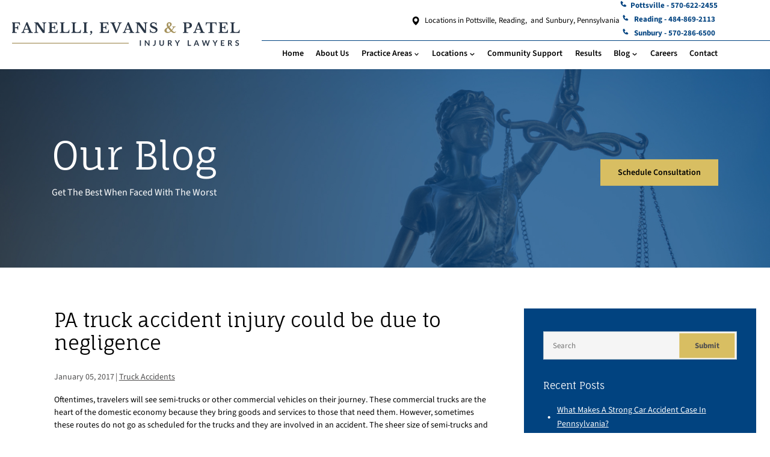

--- FILE ---
content_type: text/html
request_url: https://www.feplawyers.com/blog/2017/01/pa-truck-accident-injury-could-be-due-to-negligence/
body_size: 9683
content:
<!DOCTYPE html>
<html lang="en">
  <head>
		<meta name="viewport" content="width=device-width">
<link rel="apple-touch-icon" sizes="180x180" href="/assets/images/favicon/apple-touch-icon.png">
<link rel="icon" type="image/png" sizes="72x72" href="/assets/images/favicon/android-chrome-72x72.png">
<link rel="icon" type="image/png" sizes="32x32" href="/assets/images/favicon/favicon-32x32.png">
<link rel="icon" type="image/png" sizes="16x16" href="/assets/images/favicon/favicon-16x16.png">
<link rel="icon" type="image/x-icon" href="/assets/images/favicon/favicon.ico">
<link rel="manifest" href="/assets/images/favicon/site.webmanifest">
<link rel="mask-icon" href="/assets/images/favicon/safari-pinned-tab.svg" color="#5bbad5">
<meta name="msapplication-TileColor" content="#FFFFFF">
<meta name="theme-color" content="#014380">
<meta http-equiv="Content-Type" content="text/html; charset=utf-8">
<meta http-equiv="X-UA-Compatible" content="IE=edge">
<meta name="format-detection" content="telephone=no">

<title>PA truck accident injury could be due to negligence | Fanelli, Evans &amp; Patel, P.C.</title>
<meta name="description" content="Oftentimes, travelers will see semi-trucks or other commercial vehicles on their journey. These commercial trucks are the ... Truck Accidents">
<link rel="canonical" href="https://www.feplawyers.com/blog/2017/01/pa-truck-accident-injury-could-be-due-to-negligence/">
<link rel="manifest" href="/manifest.json"> 


  
    <meta name="robots" content="index, follow">
  


<!-- Open Graph / Facebook -->
<meta property="og:type" content="website">
<meta property="og:url" content="https://www.feplawyers.com/blog/2017/01/pa-truck-accident-injury-could-be-due-to-negligence/">
<meta property="og:title" content="PA truck accident injury could be due to negligence | Fanelli, Evans &amp; Patel, P.C.">
<meta property="og:description" content="Oftentimes, travelers will see semi-trucks or other commercial vehicles on their journey. These commercial trucks are the ... Truck Accidents">
<meta property="og:image" content="/assets/images/social-share.jpg">

<!-- Twitter -->
<meta property="twitter:card" content="summary_large_image">
<meta property="twitter:url" content="https://www.feplawyers.com/blog/2017/01/pa-truck-accident-injury-could-be-due-to-negligence/">
<meta property="twitter:title" content="PA truck accident injury could be due to negligence | Fanelli, Evans &amp; Patel, P.C.">
<meta property="twitter:description" content="Oftentimes, travelers will see semi-trucks or other commercial vehicles on their journey. These commercial trucks are the ... Truck Accidents">
<meta property="twitter:image" content="/assets/images/social-share.jpg">

		<script type="application/ld+json">
  {
    "@context": "https://schema.org",
    "@type": "Attorney",
    "name": "Fanelli, Evans & Patel, P.C.",
    "image": "https://www.feplawyers.com/assets/images/social-share.jpg",
    "url": "https://www.feplawyers.com",
    "telephone": "570-622-2455",
    "address": [
      {
        "@type": "PostalAddress",
        "streetAddress": "1 Mahantongo Street",
        "addressRegion": "Pottsville, PA",
        "postalCode": "17901",
        "addressCountry": "US"
      },
      {
        "@type": "PostalAddress",
        "streetAddress": "62 North Front Street",
        "addressRegion": "Sunbury, PA",
        "postalCode": "17801",
        "addressCountry": "US"
      },
      {
        "@type": "PostalAddress",
        "streetAddress": "867 Berkshire Blvd.",
        "addressLocality": "Suite 103",
        "addressRegion": "Wyomissing, PA",
        "postalCode": "19610",
        "addressCountry": "US"
      }
    ],
    "geo": [
      {
        "@type": "GeoCoordinates",
        "latitude": 40.682926,
        "longitude": -76.195131
      },
      {
        "@type": "GeoCoordinates",
        "latitude": 40.861750,
        "longitude": -76.790730
      },
      {
        "@type": "GeoCoordinates",
        "latitude": 40.335648,
        "longitude": -75.970772
      }
    ],
    "openingHoursSpecification": [
      {
        "@type": "OpeningHoursSpecification",
        "dayOfWeek": [
          "Monday",
          "Tuesday",
          "Wednesday",
          "Thursday",
          "Friday"
        ],
        "opens": "09:00",
        "closes": "17:00"
      },
      {
        "@type": "OpeningHoursSpecification",
        "dayOfWeek": [
          "Saturday",
          "Sunday"
        ],
        "opens": "09:00",
        "closes": "17:00"
      }
    ],
    "sameAs": [
      "https://www.facebook.com/FanelliEvansPatel/",
      "http://www.linkedin.com/company/2514398/"
    ]
  }
</script>




<script type="application/ld+json">
  {
    "@context": "https://schema.org",
    "@type": "BlogPosting",
    "mainEntityOfPage": {
      "@type": "WebPage",
      "@id": "https://www.feplawyers.com/blog/2017/01/pa-truck-accident-injury-could-be-due-to-negligence/"
    },
    "headline": "PA truck accident injury could be due to negligence",
    "description": "Oftentimes, travelers will see semi-trucks or other commercial vehicles on their journey. These commercial trucks are the ... Truck Accidents",
    "image": "https://www.feplawyers.com/assets/images/social-share.jpg",
    "author": {
      "@type": "Organization",
      "name": "Fanelli, Evans &amp; Patel, P.C."
    },
    "publisher": {
      "@type": "Organization",
      "name": "Fanelli, Evans &amp; Patel, P.C.",
      "logo": {
        "@type": "ImageObject",
        "url": "https://www.feplawyers.com/assets/images/social-share.jpg"
      }
    },
    "datePublished": "2017-01-05 00:00:00 -0500"
  }
</script>
 

		<link rel="stylesheet" href="/assets/css/glide.core.min.css">
<link rel="stylesheet" href="/assets/css/styles.css?ver=1764133229">

  </head>
  <body class="blog">
		<header id="headerid">
<div class="top-bar">
    <div class="topheader-right">
      <p><span><img src="/assets/images/map-icon.svg" alt="map" width="20" height="20"></span>Locations in <a href="https://maps.app.goo.gl/TCwGfaRkUUk2bJTo8" target="_blank" rel="noopener noreferrer">Pottsville</a>, <a href="https://maps.app.goo.gl/oUL3io4abibuUTBx9" target="_blank" rel="noopener noreferrer">Reading, &nbsp;</a> and <a href="https://maps.app.goo.gl/G6eMzgPn8Zc9uy326" target="_blank" rel="noopener noreferrer">Sunbury</a>, Pennsylvania</p>
      <div class="calls">
        <a href="tel:+1-570-622-2455"><svg width="24" height="24" viewBox="0 0 24 24" fill="none" xmlns="http://www.w3.org/2000/svg">
          <path d="M20.487 17.14L16.422 13.444C16.2299 13.2693 15.9774 13.1762 15.7178 13.1842C15.4583 13.1922 15.212 13.3008 15.031 13.487L12.638 15.948C12.062 15.838 10.904 15.477 9.71204 14.288C8.52004 13.095 8.15904 11.934 8.05204 11.362L10.511 8.968C10.6975 8.78712 10.8062 8.54082 10.8142 8.2812C10.8222 8.02159 10.7289 7.76904 10.554 7.57699L6.85904 3.51299C6.68408 3.32035 6.44092 3.2035 6.18119 3.18725C5.92146 3.17101 5.66564 3.25665 5.46804 3.42599L3.29804 5.28699C3.12515 5.46051 3.02196 5.69145 3.00804 5.93599C2.99304 6.18599 2.70704 12.108 7.29904 16.702C11.305 20.707 16.323 21 17.705 21C17.907 21 18.031 20.994 18.064 20.992C18.3086 20.9783 18.5394 20.8747 18.712 20.701L20.572 18.53C20.7421 18.333 20.8283 18.0774 20.8124 17.8177C20.7966 17.558 20.6798 17.3148 20.487 17.14Z"/>
          </svg>Pottsville - 570-622-2455</a>
        <a href="tel:+1-484-869-2113"><svg width="24" height="24" viewBox="0 0 24 24" fill="none" xmlns="http://www.w3.org/2000/svg">
          <path d="M20.487 17.14L16.422 13.444C16.2299 13.2693 15.9774 13.1762 15.7178 13.1842C15.4583 13.1922 15.212 13.3008 15.031 13.487L12.638 15.948C12.062 15.838 10.904 15.477 9.71204 14.288C8.52004 13.095 8.15904 11.934 8.05204 11.362L10.511 8.968C10.6975 8.78712 10.8062 8.54082 10.8142 8.2812C10.8222 8.02159 10.7289 7.76904 10.554 7.57699L6.85904 3.51299C6.68408 3.32035 6.44092 3.2035 6.18119 3.18725C5.92146 3.17101 5.66564 3.25665 5.46804 3.42599L3.29804 5.28699C3.12515 5.46051 3.02196 5.69145 3.00804 5.93599C2.99304 6.18599 2.70704 12.108 7.29904 16.702C11.305 20.707 16.323 21 17.705 21C17.907 21 18.031 20.994 18.064 20.992C18.3086 20.9783 18.5394 20.8747 18.712 20.701L20.572 18.53C20.7421 18.333 20.8283 18.0774 20.8124 17.8177C20.7966 17.558 20.6798 17.3148 20.487 17.14Z"/>
          </svg>
          Reading - 484-869-2113</a>
          <a href="tel:+1-570-286-6500"><svg width="24" height="24" viewBox="0 0 24 24" fill="none" xmlns="http://www.w3.org/2000/svg">
            <path d="M20.487 17.14L16.422 13.444C16.2299 13.2693 15.9774 13.1762 15.7178 13.1842C15.4583 13.1922 15.212 13.3008 15.031 13.487L12.638 15.948C12.062 15.838 10.904 15.477 9.71204 14.288C8.52004 13.095 8.15904 11.934 8.05204 11.362L10.511 8.968C10.6975 8.78712 10.8062 8.54082 10.8142 8.2812C10.8222 8.02159 10.7289 7.76904 10.554 7.57699L6.85904 3.51299C6.68408 3.32035 6.44092 3.2035 6.18119 3.18725C5.92146 3.17101 5.66564 3.25665 5.46804 3.42599L3.29804 5.28699C3.12515 5.46051 3.02196 5.69145 3.00804 5.93599C2.99304 6.18599 2.70704 12.108 7.29904 16.702C11.305 20.707 16.323 21 17.705 21C17.907 21 18.031 20.994 18.064 20.992C18.3086 20.9783 18.5394 20.8747 18.712 20.701L20.572 18.53C20.7421 18.333 20.8283 18.0774 20.8124 17.8177C20.7966 17.558 20.6798 17.3148 20.487 17.14Z"/>
            </svg>
            Sunbury - 570-286-6500</a>
      </div>
    </div>
</div>
<nav class="desktop-nav">
  <a href="/" aria-label="homepage" class="navbar-brand">
    <img class="logo" src="/assets/images/FEP_Logo2025transparent-01.svg" alt="Fanelli, Evans &amp; Patel, P.C." width="307" height="125">
  </a>
  <div class="links">
    
      
        <a href="/" class="">Home</a>
      
    
      
        <a href="/attorneys/" class="">About Us</a>
      
    
      
        <div class="dropdown-container" onclick>
          <p >Practice Areas</p>
          <div class="dropdown ">
            <div class="dropdown-inner-container">
              
                
                  <div class="link-list-hover" onclick="showMega(this)">
                    
                      <a class="title-nav" href="/personal-injury/">Personal Injury</a>
                    
                    <div class="linklist">
                      
                        <a href="/abogados-de-lesiones/">Abogados de Lesiones</a>
                      
                    </div>
                  </div>
                
              
                
                  
                    <a href="/personal-injury/car-accidents/">Car Accidents</a>						
                  
                
              
                
                  
                    <a href="/personal-injury/truck-accidents/">Truck Accidents</a>						
                  
                
              
                
                  
                    <a href="/dangerous-properties/">Dangerous Properties</a>						
                  
                
              
                
                  
                    <a href="/defective-products/">Defective Products</a>						
                  
                
              
                
                  
                    <a href="/nursing-home-neglect-abuse/">Nursing Home Neglect</a>						
                  
                
              
                
                  
                    <a href="/medical-malpractice/">Medical Malpractice</a>						
                  
                
              
            </div>
          </div>
        </div>
      
    
      
        <div class="dropdown-container" onclick>
          <p >Locations</p>
          <div class="dropdown ">
            <div class="dropdown-inner-container">
              
                
                  <div class="link-list-hover" onclick="showMega(this)">
                    
                      <a class="title-nav" href="/personal-injury/">Pottsville</a>
                    
                    <div class="linklist">
                      
                        <a href="/medical-malpractice/">Medical Malpractice</a>
                      
                        <a href="/personal-injury/">Personal Injury</a>
                      
                    </div>
                  </div>
                
              
                
                  <div class="link-list-hover" onclick="showMega(this)">
                    
                      <a class="title-nav" href="/personal-injury-reading/">Reading</a>
                    
                    <div class="linklist">
                      
                        <a href="/personal-injury-reading/medical-malpractice/">Medical Malpractice</a>
                      
                        <a href="/personal-injury-reading/">Personal Injury</a>
                      
                    </div>
                  </div>
                
              
                
                  <div class="link-list-hover" onclick="showMega(this)">
                    
                      <a class="title-nav" href="/personal-injury-sunbury/">Sunbury</a>
                    
                    <div class="linklist">
                      
                        <a href="/personal-injury-sunbury/medical-malpractice/">Medical Malpractice</a>
                      
                        <a href="/personal-injury-sunbury/">Personal Injury</a>
                      
                    </div>
                  </div>
                
              
                
                  <div class="link-list-hover" onclick="showMega(this)">
                    
                      <a class="title-nav" href="/personal-injury-mount-carmel/">Mount Carmel</a>
                    
                    <div class="linklist">
                      
                        <a href="/personal-injury-mount-carmel/">Personal Injury</a>
                      
                    </div>
                  </div>
                
              
            </div>
          </div>
        </div>
      
    
      
        <a href="/community-support/" class="">Community Support</a>
      
    
      
        <a href="/results/" class="">Results</a>
      
    
      
        <div class="dropdown-container" onclick>
          <a href="/blog/" >Blog</a>
          <div class="dropdown">
            
            
              
                <a href="/articles/">Articles</a>						
              
            
          
          </div>
        </div>
      
    
      
        <a href="/careers/" class="">Careers</a>
      
    
      
        <a href="/contact/" class="">Contact</a>
      
    
  </div>
</nav>
</header>


<!-- 
<script>
  var megaMenus = document.querySelectorAll(
    ".dropdown.practice-areas .linklist"
  );

  console.log(megaMenus);

  function showMega(e) {
    for (var i = 0; i < megaMenus.length; i++) {
      if (megaMenus[i] == e.querySelector(".linklist")) {
        megaMenus[i].style.display = "block";
      } else {
        megaMenus[i].style.display = "none";
      }
    }
  }
</script> -->

		<nav class="mobile-header" id="mobileheader"><nav class="mobile-nav">
<a class="mobile-logo" href="/"><img class="logo" src="/assets/images/FEP_Logo2025transparent-01.svg" alt="Fanelli, Evans &amp; Patel, P.C." width="307" height="125"></a>
  <div class="pull-right">
    <img src="/assets/images/call-icon-blue.svg" alt="call" onclick="phonePopup()" class="call-button">
      <div onclick="mobileNav()" class="mobile-nav-btn">
        <div class="nav-dot" style="opacity: 1"></div>
        <div class="nav-dot two" style="opacity: 1"></div>
        <div class="nav-dot three" style="opacity: 1"></div>
         <div class="mobile-dotnav-close">
          <div class="line"></div>
          <div class="line"></div>
        </div>
      </div>
  </div>
  <div class="mobile-nav-screen" onclick="closePhonePopup()" style="display: none"></div>
  <div class="phone-popup">
    <a href="tel:+1-570-622-2455"><img src="/assets/images/call-icon-blue.svg" alt="call">Pottsville - 570-622-2455</a>
    <a href="tel:+1-484-869-2113"><img src="/assets/images/call-icon-blue.svg" alt="call">Reading - 484-869-2113</a>
    <a href="tel:+1-570-286-6500"><img src="/assets/images/call-icon-blue.svg" alt="call">Sunbury - 570-286-6500</a>
  </div>   
  <div class="mobile-nav" style="right: -220vw">
     
    <a href="/">Home</a>
      
    <a href="/attorneys/">About Us</a>
      
    <div class="dropdown-container">
      <div class="open-mobile-nav" onclick="mobilePracticeAreasOpen(this)">
        <span class="dropdown-chev">+ </span>
      </div>
      
      <a href="/personal-injury/">Personal Injury</a>
      
      <div class="dropdown" style="display: none">
         
        <a href="/personal-injury/bicycle-accidents/">Bicycle Accidents</a>
          
        <a href="/personal-injury/car-accidents/">Car Accidents</a>
          
        <a href="/personal-injury/car-accidents/car-accident-faqs/">Car Accident FAQs</a>
          
        <a href="/personal-injury/distracted-driving-accidents/">Distracted Driving Accidents</a>
          
        <a href="/personal-injury/drunk-driving-accidents/">Drunk Driving Accidents</a>
          
        <a href="/personal-injury/highway-accidents/">Highway Accidents</a>
          
        <a href="/personal-injury/know-your-insurance-coverage/">Know Your Insurance Coverage</a>
          
        <a href="/personal-injury/motorcycle-accidents/">Motorcycle Accidents</a>
          
        <a href="/personal-injury/pedestrian-accidents/">Pedestrian Accidents</a>
          
        <a href="/personal-injury/slip-and-fall-accidents/"> Slip and Fall Accidents</a>
          
        <a href="/personal-injury/truck-accidents/">Truck Accidents</a>
          
        <a href="/personal-injury/wrongful-death/">Wrongful Death</a>
         
      </div>
    </div>
      
    <div class="dropdown-container">
      <div class="open-mobile-nav" onclick="mobilePracticeAreasOpen(this)">
        <span class="dropdown-chev">+ </span>
      </div>
      
      <a href="/nursing-home-neglect-abuse/">Nursing Home Neglect</a>
      
      <div class="dropdown" style="display: none">
         
        <a href="/nursing-home-neglect-abuse/bed-sores/">Bed Sores</a>
          
        <a href="/nursing-home-neglect-abuse/fall-injuries/">Fall Injuries</a>
          
        <a href="/nursing-home-neglect-abuse/medication-errors/">Medication Errors</a>
          
        <a href="/nursing-home-neglect-abuse/nurse-errors/">Nurse Neglect</a>
         
      </div>
    </div>
      
    <div class="dropdown-container">
      <div class="open-mobile-nav" onclick="mobilePracticeAreasOpen(this)">
        <span class="dropdown-chev">+ </span>
      </div>
      
      <a href="/medical-malpractice/">Medical Malpractice</a>
      
      <div class="dropdown" style="display: none">
         
        <a href="/medical-malpractice/birth-injury-errors/">Birth Injury & Errors</a>
          
        <a href="/medical-malpractice/failure-delayed-misdiagnosis/">Failure, Delayed & Misdiagnosis</a>
          
        <a href="/medical-malpractice/medication-errors-mismanagement/">Medication Errors & Mismanagement</a>
          
        <a href="/medical-malpractice/medical-malpractice-faq/">Medical Malpractice FAQ</a>
          
        <a href="/medical-malpractice/pharmaceutical-defects-and-mass-torts/">Pharmaceutical Defects And Mass Torts</a>
          
        <a href="/medical-malpractice/surgical-errors/">Surgical Errors</a>
         
      </div>
    </div>
      
    <div class="dropdown-container">
      <div class="open-mobile-nav" onclick="mobilePracticeAreasOpen(this)">
        <span class="dropdown-chev">+ </span>
      </div>
      
      <a href="/dangerous-properties/">Dangerous Properties</a>
      
      <div class="dropdown" style="display: none">
         
        <a href="/dangerous-properties/dog-bites/">Dog Bites</a>
          
        <a href="/dangerous-properties/slip-and-fall-injuries/">Slip-And-Fall Injuries</a>
         
      </div>
    </div>
      
    <a href="/defective-products/">Defective Products</a>
      
    <div class="dropdown-container">
      <div class="open-mobile-nav" onclick="mobilePracticeAreasOpen(this)">
        <span class="dropdown-chev">+ </span>
      </div>
      
      <p>Locations</p>
      
      <div class="dropdown" style="display: none">
         
        <div class="dropdown-container">
          <div class="open-mobile-nav" onclick="mobilePracticeAreasOpen(this)">
            <span class="dropdown-chev">+ </span>
          </div>
          <a href="/personal-injury/">Pottsville</a>
          <div class="dropdown two" style="display: none">
            
            <a href="/medical-malpractice/">Medical Malpractice</a>
            
            <a href="/personal-injury/">Personal Injury</a>
            
          </div>
        </div>
          
        <div class="dropdown-container">
          <div class="open-mobile-nav" onclick="mobilePracticeAreasOpen(this)">
            <span class="dropdown-chev">+ </span>
          </div>
          <a href="/personal-injury-reading/">Reading</a>
          <div class="dropdown two" style="display: none">
            
            <a href="/personal-injury-reading/car-accidents/">Car Accidents</a>
            
            <a href="/personal-injury-reading/medical-malpractice/">Medical Malpractice</a>
            
            <a href="/personal-injury-reading/">Personal Injury</a>
            
          </div>
        </div>
          
        <div class="dropdown-container">
          <div class="open-mobile-nav" onclick="mobilePracticeAreasOpen(this)">
            <span class="dropdown-chev">+ </span>
          </div>
          <a href="/personal-injury-sunbury/">Sunbury</a>
          <div class="dropdown two" style="display: none">
            
            <a href="/personal-injury-sunbury/car-accidents/">Car Accidents</a>
            
            <a href="/personal-injury-sunbury/medical-malpractice/">Medical Malpractice</a>
            
            <a href="/personal-injury-sunbury/">Personal Injury</a>
            
          </div>
        </div>
          
        <div class="dropdown-container">
          <div class="open-mobile-nav" onclick="mobilePracticeAreasOpen(this)">
            <span class="dropdown-chev">+ </span>
          </div>
          <a href="/personal-injury-mount-carmel/">Mount Carmel</a>
          <div class="dropdown two" style="display: none">
            
            <a href="/personal-injury-mount-carmel/">Personal Injury</a>
            
          </div>
        </div>
         
      </div>
    </div>
      
    <a href="/community-support/">Community Support</a>
      
    <a href="/results/">Results</a>
      
    <a href="/testimonials/">Testimonials</a>
      
    <div class="dropdown-container">
      <div class="open-mobile-nav" onclick="mobilePracticeAreasOpen(this)">
        <span class="dropdown-chev">+ </span>
      </div>
      
      <a href="/blog/">Blog</a>
      
      <div class="dropdown" style="display: none">
         
        <a href="/articles/">Articles</a>
         
      </div>
    </div>
      
    <a href="/careers/">Careers</a>
      
    <a href="/contact/">Contact</a>
     
  </div>
</nav></nav>

		<div class="titlebar">

	<picture>
		<img src="/assets/images/titlebar.jpg" alt="titlebar image" class="parallaxbg" data-speed="-.1">
	</picture>





	<div class="title fade-in">
		<p class="title">Our Blog</p>
		<p class="subtext">Get The Best When Faced With The Worst</p>
		<a href="/contact/" class="button">Schedule Consultation</a>
	</div>

</div>

		<div class="page-content-container">
			<main class="main-content-container blog-post">
				<h1>PA truck accident injury could be due to negligence</h1>
				<div class="post-meta">
					<p>January 05, 2017</p> <span>|</span>
					
					
					<a href="/blog/category/truck-accidents/">Truck Accidents</a>
				  </div>
				<p>Oftentimes, travelers will see semi-trucks or other commercial vehicles on their journey. These commercial trucks are the heart of the domestic economy because they bring goods and services to those that need them. However, sometimes these routes do not go as scheduled for the trucks and they are involved in an accident. The sheer size of semi-trucks and other commercial trucks can wreak havoc on those in their path.</p>

<p>If you or a loved one has crossed paths with a semi-truck or other commercial truck, you were most likely involved in a truck accident. Truck accidents can leave those involved with serious injuries that could require months or years of medical care and rehabilitation. Some may never fully recover, although that diagnosis cannot always be fully known immediately following the accident. While it is true that sometimes accidents happen, there is often a negligent party involved that played a role in causing a truck accident and the resulting injuries.</p>

<p>The most obvious party whose negligence may have caused the accident is the truck driver. Beyond the truck driver, the trucking company could be held liable if they do not enforce federal regulations prior to an accident, such as correct trucking logs and weight enforcement. There could even potentially be a claim against the company who loaded the cargo if that company intentionally and knowingly overpacked the truck to a point that was dangerous or above the given regulation. An accident investigation can help those involved to determine the exact factor or factors that contributed to the accident.</p>

<p>Since truck accidents can be due to a variety of factors, a <a href="/personal-injury/truck-accidents/">commercial vehicle accident </a>investigation is typically always in the victim’s best interest. Since truck accidents can happen in the blink of an eye and there is much that an injured person may not know, these investigations can find facts one did not even imagine.</p>

			</main>
			<div class="sidebarwarp">
				<nav class="sidebar blogside"><form class="search-page-search" action="/search/" method="get">
  <input type="text" id="search-box" name="query" placeholder="Search" class="form-control">
  <input type="submit" value="Submit">
</form>

<h2 class="headsix">Recent Posts</h2>
<div class="dropdownlist">
    
    
      <a href="/blog/strong-car-accident-case-factors/">What Makes a Strong Car Accident Case in Pennsylvania?</a>
    
      <a href="/blog/emotional-cognitive-damage-claims/">Recovering Compensation for Emotional and Cognitive Damage</a>
    
      <a href="/blog/product-liability-damages-pa/">Damages You Can Recover in a Product Liability Case</a>
    
      <a href="/blog/motorcycle-vs-car-accident-claims/">How Motorcycle Accident Claims Differ from Car Accidents in PA</a>
    
      <a href="/blog/car-accident-caused-by-animal-pennsylvania/">What to Do After an Animal Causes a Car Accident in Pennsylvania</a>
    
</div>

<h2 class="headsix">Categories</h2>





<div class="dropdownlist">

  
  
    <a href="/blog/category/car-accidents/">Car Accidents</a>

  
  
    <a href="/blog/category/drunk-driving-accidents/">Drunk Driving Accidents</a>

  
  
    <a href="/blog/category/firm-news/">Firm News</a>

  
  
    <a href="/blog/category/injuries/">Injuries</a>

  
  
    <a href="/blog/category/medical-malpractice/">Medical Malpractice</a>

  
  
    <a href="/blog/category/truck-accidents/">Truck Accidents</a>

  
  
    <a href="/blog/category/uninsuredunderinsured-motorist-accidents/">Uninsured/Underinsured Motorist Accidents</a>

</div><h2 class="headsix">Archives</h2>
<div class="container archive">
    <select id="month-select" name="month">
        <option value="" selected>Choose Past Month</option>
        
        
        
        
        
        
        
        
        
            
            
            
            
            <option value="/blog/2025/10">October 2025</option>
        
            
            
            
            
            <option value="/blog/2025/09">September 2025</option>
        
            
            
            
            
            <option value="/blog/2025/08">August 2025</option>
        
            
            
            
            
            <option value="/blog/2025/07">July 2025</option>
        
            
            
            
            
            <option value="/blog/2025/06">June 2025</option>
        
            
            
            
            
            <option value="/blog/2025/05">May 2025</option>
        
            
            
            
            
            <option value="/blog/2025/04">April 2025</option>
        
            
            
            
            
            <option value="/blog/2025/03">March 2025</option>
        
            
            
            
            
            <option value="/blog/2025/02">February 2025</option>
        
            
            
            
            
            <option value="/blog/2025/01">January 2025</option>
        
            
            
            
            
            <option value="/blog/2024/12">December 2024</option>
        
            
            
            
            
            <option value="/blog/2024/11">November 2024</option>
        
            
            
            
            
            <option value="/blog/2024/09">September 2024</option>
        
            
            
            
            
            <option value="/blog/2024/08">August 2024</option>
        
            
            
            
            
            <option value="/blog/2024/07">July 2024</option>
        
            
            
            
            
            <option value="/blog/2024/06">June 2024</option>
        
            
            
            
            
            <option value="/blog/2024/03">March 2024</option>
        
            
            
            
            
            <option value="/blog/2023/12">December 2023</option>
        
            
            
            
            
            <option value="/blog/2023/10">October 2023</option>
        
            
            
            
            
            <option value="/blog/2023/06">June 2023</option>
        
            
            
            
            
            <option value="/blog/2023/02">February 2023</option>
        
            
            
            
            
            <option value="/blog/2023/01">January 2023</option>
        
            
            
            
            
            <option value="/blog/2022/12">December 2022</option>
        
            
            
            
            
            <option value="/blog/2022/11">November 2022</option>
        
            
            
            
            
            <option value="/blog/2022/07">July 2022</option>
        
            
            
            
            
            <option value="/blog/2022/04">April 2022</option>
        
            
            
            
            
            <option value="/blog/2022/03">March 2022</option>
        
            
            
            
            
            <option value="/blog/2022/01">January 2022</option>
        
            
            
            
            
            <option value="/blog/2021/11">November 2021</option>
        
            
            
            
            
            <option value="/blog/2021/07">July 2021</option>
        
            
            
            
            
            <option value="/blog/2021/04">April 2021</option>
        
            
            
            
            
            <option value="/blog/2021/01">January 2021</option>
        
            
            
            
            
            <option value="/blog/2020/11">November 2020</option>
        
            
            
            
            
            <option value="/blog/2020/08">August 2020</option>
        
            
            
            
            
            <option value="/blog/2020/07">July 2020</option>
        
            
            
            
            
            <option value="/blog/2020/05">May 2020</option>
        
            
            
            
            
            <option value="/blog/2020/03">March 2020</option>
        
            
            
            
            
            <option value="/blog/2019/11">November 2019</option>
        
            
            
            
            
            <option value="/blog/2019/08">August 2019</option>
        
            
            
            
            
            <option value="/blog/2019/05">May 2019</option>
        
            
            
            
            
            <option value="/blog/2019/02">February 2019</option>
        
            
            
            
            
            <option value="/blog/2018/11">November 2018</option>
        
            
            
            
            
            <option value="/blog/2018/10">October 2018</option>
        
            
            
            
            
            <option value="/blog/2018/09">September 2018</option>
        
            
            
            
            
            <option value="/blog/2018/08">August 2018</option>
        
            
            
            
            
            <option value="/blog/2018/07">July 2018</option>
        
            
            
            
            
            <option value="/blog/2018/06">June 2018</option>
        
            
            
            
            
            <option value="/blog/2018/05">May 2018</option>
        
            
            
            
            
            <option value="/blog/2018/04">April 2018</option>
        
            
            
            
            
            <option value="/blog/2018/03">March 2018</option>
        
            
            
            
            
            <option value="/blog/2018/02">February 2018</option>
        
            
            
            
            
            <option value="/blog/2018/01">January 2018</option>
        
            
            
            
            
            <option value="/blog/2017/12">December 2017</option>
        
            
            
            
            
            <option value="/blog/2017/11">November 2017</option>
        
            
            
            
            
            <option value="/blog/2017/10">October 2017</option>
        
            
            
            
            
            <option value="/blog/2017/09">September 2017</option>
        
            
            
            
            
            <option value="/blog/2017/08">August 2017</option>
        
            
            
            
            
            <option value="/blog/2017/07">July 2017</option>
        
            
            
            
            
            <option value="/blog/2017/06">June 2017</option>
        
            
            
            
            
            <option value="/blog/2017/05">May 2017</option>
        
            
            
            
            
            <option value="/blog/2017/04">April 2017</option>
        
            
            
            
            
            <option value="/blog/2017/03">March 2017</option>
        
            
            
            
            
            <option value="/blog/2017/02">February 2017</option>
        
            
            
            
            
            <option value="/blog/2017/01">January 2017</option>
        
            
            
            
            
            <option value="/blog/2016/12">December 2016</option>
        
            
            
            
            
            <option value="/blog/2016/11">November 2016</option>
        
            
            
            
            
            <option value="/blog/2016/10">October 2016</option>
        
            
            
            
            
            <option value="/blog/2016/09">September 2016</option>
        
            
            
            
            
            <option value="/blog/2016/08">August 2016</option>
        
            
            
            
            
            <option value="/blog/2016/07">July 2016</option>
        
            
            
            
            
            <option value="/blog/2016/06">June 2016</option>
        
            
            
            
            
            <option value="/blog/2016/05">May 2016</option>
        
            
            
            
            
            <option value="/blog/2016/04">April 2016</option>
        
            
            
            
            
            <option value="/blog/2016/03">March 2016</option>
        
            
            
            
            
            <option value="/blog/2016/02">February 2016</option>
        
            
            
            
            
            <option value="/blog/2016/01">January 2016</option>
        
            
            
            
            
            <option value="/blog/2015/12">December 2015</option>
        
            
            
            
            
            <option value="/blog/2015/11">November 2015</option>
        
            
            
            
            
            <option value="/blog/2015/10">October 2015</option>
        
            
            
            
            
            <option value="/blog/2015/09">September 2015</option>
        
            
            
            
            
            <option value="/blog/2015/08">August 2015</option>
        
            
            
            
            
            <option value="/blog/2015/07">July 2015</option>
        
            
            
            
            
            <option value="/blog/2015/06">June 2015</option>
        
            
            
            
            
            <option value="/blog/2015/05">May 2015</option>
        
            
            
            
            
            <option value="/blog/2015/04">April 2015</option>
        
            
            
            
            
            <option value="/blog/2015/03">March 2015</option>
        
            
            
            
            
            <option value="/blog/2015/02">February 2015</option>
        
            
            
            
            
            <option value="/blog/2015/01">January 2015</option>
        
            
            
            
            
            <option value="/blog/2014/12">December 2014</option>
        
            
            
            
            
            <option value="/blog/2014/11">November 2014</option>
        
            
            
            
            
            <option value="/blog/2014/10">October 2014</option>
        
            
            
            
            
            <option value="/blog/2014/09">September 2014</option>
        
            
            
            
            
            <option value="/blog/2014/08">August 2014</option>
        
            
            
            
            
            <option value="/blog/2014/07">July 2014</option>
        
            
            
            
            
            <option value="/blog/2014/06">June 2014</option>
        
            
            
            
            
            <option value="/blog/2014/05">May 2014</option>
        
            
            
            
            
            <option value="/blog/2014/04">April 2014</option>
        
            
            
            
            
            <option value="/blog/2014/03">March 2014</option>
        
            
            
            
            
            <option value="/blog/2014/02">February 2014</option>
        
            
            
            
            
            <option value="/blog/2014/01">January 2014</option>
        
            
            
            
            
            <option value="/blog/2013/12">December 2013</option>
        
            
            
            
            
            <option value="/blog/2013/11">November 2013</option>
        
            
            
            
            
            <option value="/blog/2013/10">October 2013</option>
        
            
            
            
            
            <option value="/blog/2013/09">September 2013</option>
        
            
            
            
            
            <option value="/blog/2013/08">August 2013</option>
        
            
            
            
            
            <option value="/blog/2013/07">July 2013</option>
        
            
            
            
            
            <option value="/blog/2013/06">June 2013</option>
        
            
            
            
            
            <option value="/blog/2013/05">May 2013</option>
        
            
            
            
            
            <option value="/blog/2013/04">April 2013</option>
        
            
            
            
            
            <option value="/blog/2013/03">March 2013</option>
        
            
            
            
            
            <option value="/blog/2013/02">February 2013</option>
        
            
            
            
            
            <option value="/blog/2013/01">January 2013</option>
        
            
            
            
            
            <option value="/blog/2012/12">December 2012</option>
        
            
            
            
            
            <option value="/blog/2012/11">November 2012</option>
        
            
            
            
            
            <option value="/blog/2012/10">October 2012</option>
        
            
            
            
            
            <option value="/blog/2012/09">September 2012</option>
        
            
            
            
            
            <option value="/blog/2012/08">August 2012</option>
        
            
            
            
            
            <option value="/blog/2012/07">July 2012</option>
        
            
            
            
            
            <option value="/blog/2012/06">June 2012</option>
        
            
            
            
            
            <option value="/blog/2012/05">May 2012</option>
        
    </select>


</div>

<script>
  document.getElementById('month-select').addEventListener('change', function() {
    var selectedMonthYear = this.value;
    if (selectedMonthYear) {
      window.location.href = selectedMonthYear; // Redirect to the URL with the selected month and year as the anchor
    }
  });

  // Get the select element
  var selectElement = document.getElementById('month-select');

  // Add event listener to detect changes in the select element
  selectElement.addEventListener('change', function() {
    // Get the selected value
    var selectedValue = selectElement.value;

    // Store the selected value in local storage
    localStorage.setItem('selectedOption', selectedValue);
  });

  // Retrieve the selected option from local storage
  var storedValue = localStorage.getItem('selectedOption');

  // Set the select element to the stored value
  if (storedValue && selectElement.querySelector(`option[value="${storedValue}"]`)) {
    selectElement.value = storedValue;
  } else {
    selectElement.value = ""; // Ensure the default option is selected if no valid stored value
  }
</script>

<!-- <script>

    function hideSideNavArchivesLinks() {
        var sidenavArchiveLinks = document.querySelectorAll('.container.archive a');
          for (var i = 0; i < sidenavArchiveLinks.length; i++) {
              if (i > 9) {
                  sidenavArchiveLinks[i].setAttribute('style', 'display:none;');
              }
          }
          var button = document.querySelector('.container.archive .button');
          button.setAttribute('onclick', 'showSideNavArchivesLinks()');
          button.innerHTML = 'See All';
    }
    
    function showSideNavArchivesLinks() {
        var sidenavArchiveLinks = document.querySelectorAll('.container.archive a');
          for (var i = 0; i < sidenavArchiveLinks.length; i++) {
              if (i > 9) {
                  sidenavArchiveLinks[i].setAttribute('style', '');
              }
          }
          var button = document.querySelector('.container.archive .button');
          button.setAttribute('onclick', 'hideSideNavArchivesLinks()');
          button.innerHTML = 'Hide Extras'
    }
    
</script> -->
</nav>
			</div>
		</div>

		<div class="map-wrapper">
    <div class="overlay" onclick="this.style.display='none'"></div>
    <iframe class="lazyload" title="Fanelli, Evans &amp; Patel, P.C." src="https://www.google.com/maps/d/embed?mid=1VoW-Llz_GPQBXdlkztq5KZBoh6mwcMs&ehbc=2E312F&noprof=1" width="640" height="480"></iframe>
</div>
<footer>
    <div class="top">
        <div class="column one">
            <a href="/" aria-label="homepage"><img width="353" height="96" class="footer-logo" src="/assets/images/FEP_Logo2025transparent-02.svg" alt="Fanelli, Evans &amp; Patel, P.C." loading="lazy"></a>
        </div>
        <div class="column two">
            <p class="title">CONTACT US</p>
            <p><span>Phone:</span><a href="tel:+1-570-622-2455">570-622-2455</a></p>
            <p><span>Fax:</span><a href="tel:+1-570-622-5336">570-622-5336</a></p>
            <div class="socials">
                <a href="https://www.facebook.com/FanelliEvansPatel/" target="_blank" rel="noopener" aria-label="facebook"><img class="lazyload" data-src="/assets/images/facebook.svg" src="/assets/images/facebook.svg" width="20" height="20" alt="facebook"></a>
                <a href="http://www.linkedin.com/company/2514398/" target="_blank" rel="noopener" aria-label="linkedin"><img class="lazyload" data-src="/assets/images/linkedin.svg" src="/assets/images/linkedin.svg" width="20" height="20" alt="linkedin"></a>
            </div>
        </div>
        <div class="column three">  
            <p class="title">LOCATIONS</p>
            <p class="name" id="locations1">Pottsville</p>
            <p><a href="https://maps.app.goo.gl/TCwGfaRkUUk2bJTo8" target="_blank" rel="noopener noreferrer">1 Mahantongo Street <br>Pottsville, PA 17901</a></p>
            <p class="name" id="locations2">Sunbury</p>
            <p><a href="https://maps.app.goo.gl/WF6muBmGnD2D1QYD6" target="_blank" rel="noopener noreferrer">62 North Front Street <br>Sunbury, PA 17801</a></p>
            <p class="name" id="locations3">Reading</p>
            <p><a href="https://maps.app.goo.gl/kEPjc5nfSZrsLFEfA" target="_blank" rel="noopener noreferrer">867 Berkshire Blvd., Suite 103 <br>Wyomissing, PA 19610</a></p>
        </div>
        <div class="column two">  
            <p class="title">QUICK LINKS</p>
            <ul>
                
                <li >
                    <a href="/" >Home</a>
                </li>
                
                <li >
                    <a href="/attorneys/" >About Us</a>
                </li>
                
                <li >
                    <a href="/community-support/" >Community Support</a>
                </li>
                
                <li >
                    <a href="/results/" >Results</a>
                </li>
                
                <li >
                    <a href="/testimonials/" >Testimonials</a>
                </li>
                
                <li >
                    <a href="/blog/" >Blog</a>
                </li>
                
                <li >
                    <a href="/contact/" >Contact</a>
                </li>
                
                <li >
                    <a href="https://search.google.com/local/writereview?placeid=ChIJmbAOkKbuxYkRIaEpa0L1Wqw"  target="_blank">Review Us</a>
                </li>
                
            </ul>
        </div>
    </div>
    <div class="copyright">
        <div class="copy-center text-center">
            <p>Copyright © <a href="/">Fanelli, Evans & Patel, P.C.</a> 
                <span id="year"></span>    <span>|</span>  <a href="/disclaimer/"> Disclaimer</a> <span>|</span>
                <a href="/privacy/">Privacy Policy</a> <span>|</span>
                <a href="/accessibility-statement/">Accessibility Statement</a> <span>|</span>
                <a href="https://www.fuelwebmarketing.com/" style="text-decoration: none" target="_blank" rel="noopener">
                Lawyer Marketing Services by Fuel Web Marketing
                <img src="/assets/images/fuel-logo-light.png" alt="Fuel Web Marketing" loading="lazy" width="84" height="22">
                </a>
            </p>
        </div>
    </div>
</footer>
<script>
    var d = new Date();
    var n = d.getFullYear();
    document.getElementById("year").innerHTML = n;
</script>
<script src="/assets/js/glide.min.js"></script>
<script src="/assets/js/gsap.min.js" defer></script> 	
<script src="/assets/js/gsap-animations.min.js" async=""></script>
<script src="/assets/js/mobilescripts.js" defer></script>
<script src="/assets/js/lazysizes.min.js" async=""></script>

<script>
	//sticky header
	window.onscroll = function() {
	  // Get the header element
		var header = document.getElementById("headerid");

	  // Get the scroll position
		var scrollPosition = window.pageYOffset || document.documentElement.scrollTop;

	  // Check if the scroll position is greater than or equal to 100 pixels
		if (scrollPosition >= 100) {
	    // Add the "sticky" class to the header
			header.classList.add("sticky");
		} else {
	    // Remove the "sticky" class from the header
			header.classList.remove("sticky");
		}

	  // Get the header element
		var headercls = document.getElementById("mobileheader");

	    // Get the scroll position
		var scrollPositioncls = window.pageYOffset || document.documentElement.scrollTop;

	    // Check if the scroll position is greater than or equal to 100 pixels
		if (scrollPositioncls >= 100) {
	      // Add the "sticky" class to the header
			headercls.classList.add("sticky");
		} else {
	      // Remove the "sticky" class from the header
			headercls.classList.remove("sticky");
		}
	};


	let testimonialsEl = document.getElementById('testimonialslider');
	if(typeof(testimonialsEl) != 'undefined' && testimonialsEl != null){
	    //communities slider
	    new Glide('#testimonialslider', {
	        type: "carousel",
	        startAt: 0,
	        perView: 1,
	        focusAt: 0,
	        gap: 0,
	        //autoplay: 2000,
	        //animationDuration: 500,
	    }).mount();
	}
	
	 //***************
	 //ADD ACTIVE CLASS ON SCROLL

	 var activationsCompleted = 0;

	 var toActivateOnScroll = document.querySelectorAll('.activateOnScroll');

	     for (var i = 0; i < toActivateOnScroll.length; i++) {
	         if (toActivateOnScroll[i].getBoundingClientRect().top <= (window.innerHeight - (window.innerHeight * .2))  && toActivateOnScroll[i].className.indexOf('scrollactive') == -1) {
	           var toActivateOnScrollClasses = toActivateOnScroll[i].className;
	           toActivateOnScroll[i].className = toActivateOnScrollClasses + " scrollactive";
	           activationsCompleted++;
	         }
	     }

	 function activateOnScroll() {

	     for (var i = 0; i < toActivateOnScroll.length; i++) {
	         if (toActivateOnScroll[i].getBoundingClientRect().top <= (window.innerHeight - (window.innerHeight * .2)) && toActivateOnScroll[i].className.indexOf('scrollactive') == -1) {
	           var toActivateOnScrollClasses = toActivateOnScroll[i].className;
	           toActivateOnScroll[i].className = toActivateOnScrollClasses + " scrollactive";
	           activationsCompleted++;
	           if (activationsCompleted > toActivateOnScroll.length) {window.removeEventListener("scroll", fadeInOnScroll);}
	         }
	     }
	 }

	window.addEventListener("scroll", activateOnScroll);

	//testimonials expand/collapse description on mobile
	document.querySelectorAll('.testimonialpage-box').forEach(box => {
		box.addEventListener('click', () => {
			if (window.innerWidth <= 1100) {
				box.classList.toggle('expanded');
			}
		});
	});
</script>


<!-- Google tag (gtag.js) -->
<script async src="https://www.googletagmanager.com/gtag/js?id=G-ZGTB4Y8GT5"></script>
<script>
  window.dataLayer = window.dataLayer || [];
  function gtag(){dataLayer.push(arguments);}
  gtag('js', new Date());

  gtag('config', 'G-ZGTB4Y8GT5');
</script>
 
<!---- GTM FROM CRIPS LEGAL MARKETING AND COACHING SUPPORT TEAM -->
<!-- Google Tag Manager -->
<script>(function(w,d,s,l,i){w[l]=w[l]||[];w[l].push({'gtm.start':
new Date().getTime(),event:'gtm.js'});var f=d.getElementsByTagName(s)[0],
j=d.createElement(s),dl=l!='dataLayer'?'&l='+l:'';j.async=true;j.src=
'https://www.googletagmanager.com/gtm.js?id='+i+dl;f.parentNode.insertBefore(j,f);
})(window,document,'script','dataLayer','GTM-545ZR7F7');</script>
<!-- End Google Tag Manager -->

<!-- Google Tag Manager (noscript) -->
<noscript><iframe src="https://www.googletagmanager.com/ns.html?id=GTM-545ZR7F7"
height="0" width="0" style="display:none;visibility:hidden"></iframe></noscript>
<!-- End Google Tag Manager (noscript) -->

<!-- END GTM FROM CRISP LEGAL MARKETING AND COACHING SUPPORT TEAM -->

<!-- Word Export Plugin for Preview Environment -->
<script>
  window.jekyllEnvironment = 'production';
</script>



  </body>
</html>


--- FILE ---
content_type: text/html; charset=utf-8
request_url: https://www.google.com/maps/d/embed?mid=1VoW-Llz_GPQBXdlkztq5KZBoh6mwcMs&ehbc=2E312F&noprof=1
body_size: 7237
content:
<!DOCTYPE html><html itemscope itemtype="http://schema.org/WebSite"><head><script nonce="ePPGgCUzpaSwQGXFA0CZRw">window['ppConfig'] = {productName: '06194a8f37177242d55a18e38c5a91c6', deleteIsEnforced:  false , sealIsEnforced:  false , heartbeatRate:  0.5 , periodicReportingRateMillis:  60000.0 , disableAllReporting:  false };(function(){'use strict';function k(a){var b=0;return function(){return b<a.length?{done:!1,value:a[b++]}:{done:!0}}}function l(a){var b=typeof Symbol!="undefined"&&Symbol.iterator&&a[Symbol.iterator];if(b)return b.call(a);if(typeof a.length=="number")return{next:k(a)};throw Error(String(a)+" is not an iterable or ArrayLike");}var m=typeof Object.defineProperties=="function"?Object.defineProperty:function(a,b,c){if(a==Array.prototype||a==Object.prototype)return a;a[b]=c.value;return a};
function n(a){a=["object"==typeof globalThis&&globalThis,a,"object"==typeof window&&window,"object"==typeof self&&self,"object"==typeof global&&global];for(var b=0;b<a.length;++b){var c=a[b];if(c&&c.Math==Math)return c}throw Error("Cannot find global object");}var p=n(this);function q(a,b){if(b)a:{var c=p;a=a.split(".");for(var d=0;d<a.length-1;d++){var e=a[d];if(!(e in c))break a;c=c[e]}a=a[a.length-1];d=c[a];b=b(d);b!=d&&b!=null&&m(c,a,{configurable:!0,writable:!0,value:b})}}
q("Object.is",function(a){return a?a:function(b,c){return b===c?b!==0||1/b===1/c:b!==b&&c!==c}});q("Array.prototype.includes",function(a){return a?a:function(b,c){var d=this;d instanceof String&&(d=String(d));var e=d.length;c=c||0;for(c<0&&(c=Math.max(c+e,0));c<e;c++){var f=d[c];if(f===b||Object.is(f,b))return!0}return!1}});
q("String.prototype.includes",function(a){return a?a:function(b,c){if(this==null)throw new TypeError("The 'this' value for String.prototype.includes must not be null or undefined");if(b instanceof RegExp)throw new TypeError("First argument to String.prototype.includes must not be a regular expression");return this.indexOf(b,c||0)!==-1}});function r(a,b,c){a("https://csp.withgoogle.com/csp/proto/"+encodeURIComponent(b),JSON.stringify(c))}function t(){var a;if((a=window.ppConfig)==null?0:a.disableAllReporting)return function(){};var b,c,d,e;return(e=(b=window)==null?void 0:(c=b.navigator)==null?void 0:(d=c.sendBeacon)==null?void 0:d.bind(navigator))!=null?e:u}function u(a,b){var c=new XMLHttpRequest;c.open("POST",a);c.send(b)}
function v(){var a=(w=Object.prototype)==null?void 0:w.__lookupGetter__("__proto__"),b=x,c=y;return function(){var d=a.call(this),e,f,g,h;r(c,b,{type:"ACCESS_GET",origin:(f=window.location.origin)!=null?f:"unknown",report:{className:(g=d==null?void 0:(e=d.constructor)==null?void 0:e.name)!=null?g:"unknown",stackTrace:(h=Error().stack)!=null?h:"unknown"}});return d}}
function z(){var a=(A=Object.prototype)==null?void 0:A.__lookupSetter__("__proto__"),b=x,c=y;return function(d){d=a.call(this,d);var e,f,g,h;r(c,b,{type:"ACCESS_SET",origin:(f=window.location.origin)!=null?f:"unknown",report:{className:(g=d==null?void 0:(e=d.constructor)==null?void 0:e.name)!=null?g:"unknown",stackTrace:(h=Error().stack)!=null?h:"unknown"}});return d}}function B(a,b){C(a.productName,b);setInterval(function(){C(a.productName,b)},a.periodicReportingRateMillis)}
var D="constructor __defineGetter__ __defineSetter__ hasOwnProperty __lookupGetter__ __lookupSetter__ isPrototypeOf propertyIsEnumerable toString valueOf __proto__ toLocaleString x_ngfn_x".split(" "),E=D.concat,F=navigator.userAgent.match(/Firefox\/([0-9]+)\./),G=(!F||F.length<2?0:Number(F[1])<75)?["toSource"]:[],H;if(G instanceof Array)H=G;else{for(var I=l(G),J,K=[];!(J=I.next()).done;)K.push(J.value);H=K}var L=E.call(D,H),M=[];
function C(a,b){for(var c=[],d=l(Object.getOwnPropertyNames(Object.prototype)),e=d.next();!e.done;e=d.next())e=e.value,L.includes(e)||M.includes(e)||c.push(e);e=Object.prototype;d=[];for(var f=0;f<c.length;f++){var g=c[f];d[f]={name:g,descriptor:Object.getOwnPropertyDescriptor(Object.prototype,g),type:typeof e[g]}}if(d.length!==0){c=l(d);for(e=c.next();!e.done;e=c.next())M.push(e.value.name);var h;r(b,a,{type:"SEAL",origin:(h=window.location.origin)!=null?h:"unknown",report:{blockers:d}})}};var N=Math.random(),O=t(),P=window.ppConfig;P&&(P.disableAllReporting||P.deleteIsEnforced&&P.sealIsEnforced||N<P.heartbeatRate&&r(O,P.productName,{origin:window.location.origin,type:"HEARTBEAT"}));var y=t(),Q=window.ppConfig;if(Q)if(Q.deleteIsEnforced)delete Object.prototype.__proto__;else if(!Q.disableAllReporting){var x=Q.productName;try{var w,A;Object.defineProperty(Object.prototype,"__proto__",{enumerable:!1,get:v(),set:z()})}catch(a){}}
(function(){var a=t(),b=window.ppConfig;b&&(b.sealIsEnforced?Object.seal(Object.prototype):b.disableAllReporting||(document.readyState!=="loading"?B(b,a):document.addEventListener("DOMContentLoaded",function(){B(b,a)})))})();}).call(this);
</script><title itemprop="name">Fanelli, Evans &amp; Patel, P.C. - Google My Maps</title><meta name="robots" content="noindex,nofollow"/><meta http-equiv="X-UA-Compatible" content="IE=edge,chrome=1"><meta name="viewport" content="initial-scale=1.0,minimum-scale=1.0,maximum-scale=1.0,user-scalable=0,width=device-width"/><meta name="description" itemprop="description" content="Fanelli, Evans &amp; Patel, P.C."/><meta itemprop="url" content="https://www.google.com/maps/d/viewer?mid=1VoW-Llz_GPQBXdlkztq5KZBoh6mwcMs"/><meta itemprop="image" content="https://www.google.com/maps/d/thumbnail?mid=1VoW-Llz_GPQBXdlkztq5KZBoh6mwcMs"/><meta property="og:type" content="website"/><meta property="og:title" content="Fanelli, Evans &amp; Patel, P.C. - Google My Maps"/><meta property="og:description" content="Fanelli, Evans &amp; Patel, P.C."/><meta property="og:url" content="https://www.google.com/maps/d/viewer?mid=1VoW-Llz_GPQBXdlkztq5KZBoh6mwcMs"/><meta property="og:image" content="https://www.google.com/maps/d/thumbnail?mid=1VoW-Llz_GPQBXdlkztq5KZBoh6mwcMs"/><meta property="og:site_name" content="Google My Maps"/><meta name="twitter:card" content="summary_large_image"/><meta name="twitter:title" content="Fanelli, Evans &amp; Patel, P.C. - Google My Maps"/><meta name="twitter:description" content="Fanelli, Evans &amp; Patel, P.C."/><meta name="twitter:image:src" content="https://www.google.com/maps/d/thumbnail?mid=1VoW-Llz_GPQBXdlkztq5KZBoh6mwcMs"/><link rel="stylesheet" id="gmeviewer-styles" href="https://www.gstatic.com/mapspro/_/ss/k=mapspro.gmeviewer.xZSgW2Pm9Sw.L.W.O/am=AAAE/d=0/rs=ABjfnFWUfbbmmaSUrfako5jlPv6el0vmdw" nonce="MocVRbbB3ixOml9i4zEskA"><link rel="stylesheet" href="https://fonts.googleapis.com/css?family=Roboto:300,400,500,700" nonce="MocVRbbB3ixOml9i4zEskA"><link rel="shortcut icon" href="//www.gstatic.com/mapspro/images/favicon-001.ico"><link rel="canonical" href="https://www.google.com/mymaps/viewer?mid=1VoW-Llz_GPQBXdlkztq5KZBoh6mwcMs&amp;hl=en_US"></head><body jscontroller="O1VPAb" jsaction="click:cOuCgd;"><div class="c4YZDc HzV7m-b7CEbf SfQLQb-dIxMhd-bN97Pc-b3rLgd"><div class="jQhVs-haAclf"><div class="jQhVs-uMX1Ee-My5Dr-purZT-uDEFge"><div class="jQhVs-uMX1Ee-My5Dr-purZT-uDEFge-bN97Pc"><div class="jQhVs-uMX1Ee-My5Dr-purZT-uDEFge-Bz112c"></div><div class="jQhVs-uMX1Ee-My5Dr-purZT-uDEFge-fmcmS-haAclf"><div class="jQhVs-uMX1Ee-My5Dr-purZT-uDEFge-fmcmS">Open full screen to view more</div></div></div></div></div><div class="i4ewOd-haAclf"><div class="i4ewOd-UzWXSb" id="map-canvas"></div></div><div class="X3SwIb-haAclf NBDE7b-oxvKad"><div class="X3SwIb-i8xkGf"></div></div><div class="Te60Vd-ZMv3u dIxMhd-bN97Pc-b3rLgd"><div class="dIxMhd-bN97Pc-Tswv1b-Bz112c"></div><div class="dIxMhd-bN97Pc-b3rLgd-fmcmS">This map was created by a user. <a href="//support.google.com/mymaps/answer/3024454?hl=en&amp;amp;ref_topic=3188329" target="_blank">Learn how to create your own.</a></div><div class="dIxMhd-bN97Pc-b3rLgd-TvD9Pc" title="Close"></div></div><script nonce="ePPGgCUzpaSwQGXFA0CZRw">
  function _DumpException(e) {
    if (window.console) {
      window.console.error(e.stack);
    }
  }
  var _pageData = "[[1,null,null,null,null,null,null,null,null,null,\"at\",\"\",\"\",1764188585055,\"\",\"en_US\",false,[],\"https://www.google.com/maps/d/viewer?mid\\u003d1VoW-Llz_GPQBXdlkztq5KZBoh6mwcMs\",\"https://www.google.com/maps/d/embed?mid\\u003d1VoW-Llz_GPQBXdlkztq5KZBoh6mwcMs\\u0026ehbc\\u003d2E312F\",\"https://www.google.com/maps/d/edit?mid\\u003d1VoW-Llz_GPQBXdlkztq5KZBoh6mwcMs\",\"https://www.google.com/maps/d/thumbnail?mid\\u003d1VoW-Llz_GPQBXdlkztq5KZBoh6mwcMs\",null,null,true,\"https://www.google.com/maps/d/print?mid\\u003d1VoW-Llz_GPQBXdlkztq5KZBoh6mwcMs\",\"https://www.google.com/maps/d/pdf?mid\\u003d1VoW-Llz_GPQBXdlkztq5KZBoh6mwcMs\",\"https://www.google.com/maps/d/viewer?mid\\u003d1VoW-Llz_GPQBXdlkztq5KZBoh6mwcMs\",null,false,\"/maps/d\",\"maps/sharing\",\"//www.google.com/intl/en_US/help/terms_maps.html\",true,\"https://docs.google.com/picker\",null,false,null,[[[\"//www.gstatic.com/mapspro/images/google-my-maps-logo-regular-001.png\",143,25],[\"//www.gstatic.com/mapspro/images/google-my-maps-logo-regular-2x-001.png\",286,50]],[[\"//www.gstatic.com/mapspro/images/google-my-maps-logo-small-001.png\",113,20],[\"//www.gstatic.com/mapspro/images/google-my-maps-logo-small-2x-001.png\",226,40]]],1,\"https://www.gstatic.com/mapspro/_/js/k\\u003dmapspro.gmeviewer.en_US.knDAWLnzn90.O/am\\u003dAAAE/d\\u003d0/rs\\u003dABjfnFVVFpVN7AXu_8hFY2HGC9eBvGfYnw/m\\u003dgmeviewer_base\",null,null,true,null,\"US\",null,null,null,null,null,null,true],[\"mf.map\",\"1VoW-Llz_GPQBXdlkztq5KZBoh6mwcMs\",\"Fanelli, Evans \\u0026 Patel, P.C.\",null,[-77.60933650763651,41.05643693079202,-75.26100887091776,40.158796808987766],[-76.79573169999999,40.8641113,-75.97085899999999,40.35038899999999],[[null,\"GDz4N78g9kg\",\"Our Offices\",\"\",[[[\"[data-uri]\\u003d\\u003d\"],null,1,1,[[null,[40.6843256,-76.1946025]],\"0\",null,\"GDz4N78g9kg\",[40.6843256,-76.1946025],[0,0],\"4EABC9E8223C3E7D\"],[[\"Fanelli, Evans \\u0026 Patel, P.C.\"]]],[[\"[data-uri]\\u003d\\u003d\"],null,1,1,[[null,[40.8641113,-76.79573169999999]],\"0\",null,\"GDz4N78g9kg\",[40.8641113,-76.79573169999999],[0,0],\"4EABCA4CCCA6AA15\"],[[\"Fanelli, Evans \\u0026 Patel, P.C.\"]]],[[\"[data-uri]\\u003d\\u003d\"],null,1,1,[[null,[40.35038899999999,-75.97085899999999]],\"0\",null,\"GDz4N78g9kg\",[40.35038899999999,-75.97085899999999],[0,0],\"4EABCB96CB92744D\"],[[\"Fanelli, Evans \\u0026 Patel, P.C.\"]]]],null,null,true,null,null,null,null,[[\"GDz4N78g9kg\",1,null,null,null,\"https://www.google.com/maps/d/kml?mid\\u003d1VoW-Llz_GPQBXdlkztq5KZBoh6mwcMs\\u0026resourcekey\\u0026lid\\u003dGDz4N78g9kg\",null,null,null,null,null,2,null,[[[\"4EABC9E8223C3E7D\",[[[40.6843256,-76.1946025]]],null,null,0,[[\"name\",[\"Fanelli, Evans \\u0026 Patel, P.C.\"],1],null,null,null,[null,\"ChIJmbAOkKbuxYkRIaEpa0L1Wqw\",true]],null,0],[\"4EABCA4CCCA6AA15\",[[[40.8641113,-76.79573169999999]]],null,null,0,[[\"name\",[\"Fanelli, Evans \\u0026 Patel, P.C.\"],1],null,null,null,[null,\"ChIJ7-Cg0fBrz4kRKfRF4CYzuFg\",true]],null,1],[\"4EABCB96CB92744D\",[[[40.35038899999999,-75.97085899999999]]],null,null,0,[[\"name\",[\"Fanelli, Evans \\u0026 Patel, P.C.\"],1],null,null,null,[null,\"ChIJy6VnB1p3xokRCoMhVp4kpqw\",true]],null,2]],[[[\"[data-uri]\\u003d\\u003d\",null,0.25],[[\"000000\",1],1200],[[\"000000\",0.30196078431372547],[\"000000\",1],1200]]]]]],null,null,null,null,null,1]],[2],null,null,\"mapspro_in_drive\",\"1VoW-Llz_GPQBXdlkztq5KZBoh6mwcMs\",\"https://drive.google.com/abuse?id\\u003d1VoW-Llz_GPQBXdlkztq5KZBoh6mwcMs\",true,false,false,\"\",2,false,\"https://www.google.com/maps/d/kml?mid\\u003d1VoW-Llz_GPQBXdlkztq5KZBoh6mwcMs\\u0026resourcekey\",68815,false,false,\"\",true,\"\",true,[\"Fuel Web Marketing\",\"https://lh3.googleusercontent.com/a-/ALV-UjW1lg43i4kjZ00kAO_Hfn4yvX5db9ZWkfN2EhrbK7I4503AROg\"],[null,null,[1758905639,933641001],[1758905639,962000000]],false,\"https://support.google.com/legal/troubleshooter/1114905#ts\\u003d9723198%2C1115689\"]]";</script><script type="text/javascript" src="//maps.googleapis.com/maps/api/js?v=3.61&client=google-maps-pro&language=en_US&region=US&libraries=places,visualization,geometry,search" nonce="ePPGgCUzpaSwQGXFA0CZRw"></script><script id="base-js" src="https://www.gstatic.com/mapspro/_/js/k=mapspro.gmeviewer.en_US.knDAWLnzn90.O/am=AAAE/d=0/rs=ABjfnFVVFpVN7AXu_8hFY2HGC9eBvGfYnw/m=gmeviewer_base" nonce="ePPGgCUzpaSwQGXFA0CZRw"></script><script nonce="ePPGgCUzpaSwQGXFA0CZRw">_startApp();</script></div></body></html>

--- FILE ---
content_type: text/css
request_url: https://www.feplawyers.com/assets/css/styles.css?ver=1764133229
body_size: 13693
content:
footer{background:#014380;position:relative}footer p{color:#fff;font-weight:400}footer p.name{width:100%;font-weight:700}footer .top{padding:4vw 7.5vw;display:flex}footer .top p{line-height:1.8}footer .top .column.one{padding-left:1vw;width:37vw}footer .top .column.one a:hover{opacity:1}footer .top .column.one p{margin-top:3vw;max-width:85%}footer .top .column.two{padding-left:5vw;width:25vw}footer .top .column.two p{margin-bottom:0.5vw}footer .top .column.two p a{display:flex;align-items:flex-start}footer .top .column.two p a:hover{text-decoration:underline}footer .top .column.two p span{margin-right:0.6vw;float:left}footer .top .column.two p span img{width:1.8vw;height:auto}footer .top .column.two ul li{margin-bottom:0.8vw}footer .top .column.three{padding-left:2vw;width:25vw}footer .top .column.three ul{display:flex;flex-wrap:wrap;justify-content:space-between;width:50%}footer .top .column.three ul li{width:100%;padding-right:0.5vw;margin-bottom:1.2vw}footer .top .column.three ul li.active a{opacity:0.7}footer .top .title{font-weight:600;font-size:1.3vw;margin-bottom:2vw !important;margin-top:0;width:100%;display:inline-block}footer .top a{text-decoration:none;color:#fff;transition:.3s;display:block;font-weight:400;font-size:1.1vw}footer .top a:hover{opacity:0.7}footer .top svg{transition:all ease 0.4s}footer .top .footer-logo{width:100%;height:auto}footer .top .socials{padding-top:1vw;display:flex;align-items:center}footer .top .socials img{height:1.4vw;width:auto;transition:.3s;margin-right:1vw}footer ul li{list-style-type:none}footer ul{padding-left:0}footer .copyright{color:#fff;position:relative;height:auto;text-align:center;display:flex;align-items:center;justify-content:center}footer .copyright .copy-center{border-top:1px solid #D9D9D9;display:flex;padding:2.2vw 7.5vw 3.5vw;flex-wrap:wrap;align-items:center}footer .copyright img{height:1.3vw;width:auto;padding:0 .2vw;position:relative;top:.1vw}footer .copyright a,footer .copyright p{color:#fff;padding:0 .3vw;display:inline-block;margin:0;transition:.3s}footer .copyright a{text-decoration:underline}footer .copyright a:hover{opacity:0.7;text-decoration:none}@media only screen and (max-width: 1100px){footer p{font-size:2.8vw}footer ul li{line-height:1.2;padding-bottom:1vw}footer .top{flex-direction:column;padding:5vw 6vw 5vw;text-align:center}footer .top .title{font-size:3.2vw;margin-bottom:5vw !important;margin-top:5vw}footer .top .footer-logo{width:auto}footer .top .column.one{padding:0;width:auto}footer .top .column.one p{max-width:100%}footer .top .column.two{padding-left:0;width:auto}footer .top .column.two p{display:flex;justify-content:center}footer .top .column.two p span{margin-right:2vw}footer .top .column.two p span img{width:3.5vw}footer .top .column.two p a{justify-content:center}footer .top .column.three{width:auto;padding-left:0}footer .top a{padding-bottom:1vw;font-size:2.8vw}footer .top .socials{justify-content:center}footer .top .socials img{height:4.4vw;margin-right:2vw}footer .copyright{flex-wrap:wrap}footer .copyright a,footer .copyright p{padding:0vw 0.5vw}footer .copyright .copy-center{width:100%;padding:5.5vw 3vw}footer .copyright .copy-center p{width:100%;text-align:center}footer .copyright img{height:3.3vw;width:auto}}@media only screen and (max-width: 999px){footer .top .title{font-size:4vw}}@media only screen and (max-width: 480px){footer{padding-top:10vw}footer p{font-size:3.721vw}footer ul li{line-height:1.2;padding-bottom:1vw}footer .top{flex-direction:column;text-align:center;padding:0 4vw 6vw}footer .top .title{font-size:5.581vw;margin-bottom:7vw !important;margin-top:7vw}footer .top .title+.name{margin-top:0}footer .top .column.two p{margin-bottom:3vw;display:flex;justify-content:center}footer .top .column.two p:last-child{margin-bottom:0}footer .top .column.one p{line-height:1.8}footer .top a,footer .top p{line-height:1.5;font-size:4.651vw}footer .top a{padding-bottom:1vw}footer .top .socials img{height:7.4vw;margin-right:2vw}footer .top .name{margin-top:5vw}footer .copyright{text-align:center;line-height:1.4;height:auto;justify-content:center}footer .copyright #year{display:inline}footer .copyright .copy-center{width:93%;padding:9vw 4vw}footer .copyright img{height:5vw;padding:0 1.3vw}footer .copyright a,footer .copyright p{padding:0 1vw 2vw 0;line-height:1.2}}.map-wrapper{position:relative;height:33vw;width:100%}.map-wrapper .overlay{position:absolute;top:0;left:0;width:100%;height:100%;background-color:transparent;z-index:2;cursor:pointer}.map-wrapper iframe,.map-wrapper img{object-fit:cover;position:absolute;height:100%;width:100%;top:0;left:0;z-index:1}.map-wrapper .address{position:absolute;width:4vw;height:4vw;top:0;background:transparent}.map-wrapper .address.locations1{top:4vw;left:34vw}.map-wrapper .address.locations2{bottom:17vw;right:41vw;left:auto;top:auto}.map-wrapper .address.locations3{bottom:4vw;right:35vw;left:auto;top:auto}@media only screen and (max-width: 1100px){.map-wrapper{height:45vw}.map-wrapper .address.locations1{top:6vw;left:30vw}.map-wrapper .address.locations2{bottom:25vw;right:40vw}.map-wrapper .address.locations3{bottom:6vw;right:30vw}}@media only screen and (max-width: 800px){.map-wrapper{height:65vw}}@media only screen and (max-width: 550px){.map-wrapper{height:85vw}}@media only screen and (max-width: 480px){.map-wrapper{height:98vw}.map-wrapper .address{width:6vw;height:6vw}.map-wrapper .address.locations1{top:9vw;left:22vw}.map-wrapper .address.locations2{bottom:36vw;right:36vw}.map-wrapper .address.locations3{bottom:9vw;right:22vw}}.form{width:100%;position:relative;z-index:2;background-color:#fff;padding:3vw 2.7vw 2vw;box-shadow:0 0 0.781vw 0 rgba(0,0,0,0.3)}.form p{color:#515050;margin:0;line-height:1.4}.form .title{color:#000;font-size:1.73vw;margin:0;padding-bottom:1vw;font-family:"Fauna One",sans-serif}.form form{padding-top:1vw}.form form input,.form form input[type="file"],.form form #image-upload{font-family:"Source Sans Pro",sans-serif;background-color:#f5f5f5;color:#515050;padding:.2vw 1vw;border:0;display:block;margin:0 0 1vw;width:100%;height:3.333vw;font-size:1vw;-webkit-appearance:none;border-radius:0}.form form input::placeholder,.form form input[type="file"]::placeholder,.form form #image-upload::placeholder{color:#515050;opacity:1}.form form input.input-1{display:inline-block;width:48.5%;vertical-align:top;margin:1.5vw 0 .6vw 0}.form form input[type="checkbox"]{accent-color:#D8BE62;width:1.3vw;height:1.3vw;position:relative;z-index:3;-webkit-transform:scale(1)}.form form label.disc{display:flex;gap:1vw;justify-content:flex-start;align-items:center;margin:1vw 0}.form form .input-1:nth-child(1){margin-right:auto}.form form select{font-family:"Source Sans Pro",sans-serif;background-color:#f5f5f5;color:#515050;padding:.2vw 1vw;border:0;display:block;margin:0 0 .6vw;width:100%;height:3vw;font-size:1vw;appearance:none;background-image:url("../images/down-arrow.svg");background-repeat:no-repeat;background-position:right 1vw center;background-size:1.1vw;padding-right:1vw}.form form textarea{font-family:"Source Sans Pro",sans-serif;background-color:#f5f5f5;color:#515050;padding:.8vw 1vw;border:0;margin:0;width:100%;height:11vw;font-size:1vw;resize:none;-webkit-appearance:none;border-radius:0;outline:none}.form form textarea::placeholder{color:#515050;opacity:1}.form form button{margin:1.5vw 0;cursor:pointer}@media (max-width: 1100px){.form{padding:2.6vw 4vw 1vw}.form .title{font-size:3.875vw}.form p{font-size:2.3vw}.form form input,.form form select,.form form input[type="file"],.form form #image-upload{height:6.5vw;font-size:2.2vw;padding:1vw 2.5vw;margin:0 0 1.5vw}.form form select{background-size:2.2vw;background-position:right 2vw center}.form form textarea{font-size:2.3vw;height:35vw;padding:2.5vw 2.5vw;margin:0}.form form button.button{margin:2vw auto 1vw;padding:2vw 6vw;display:block;width:auto}}@media (max-width: 480px){.form{padding:7vw 6vw 7vw}.form .title{font-size:6vw}.form form{margin-top:2vw}.form form p{font-size:3.73vw}.form form input.input-1{width:93%}.form form input,.form form select,.form form input[type="file"],.form form #image-upload{padding:0 3.8vw;margin:0 0 4vw 0;width:100%;height:12vw;font-size:3.73vw}.form form select{background-size:3vw;background-position:right 3vw center}.form form textarea{padding:3vw 3.8vw;margin:.4vw 0;width:100%;height:39vw;font-size:3.73vw}.form form button.button{margin:2vw auto;padding:3vw 6vw}}html{-webkit-tap-highlight-color:transparent;-webkit-font-smoothing:antialiased;margin:0;padding:0;border:none}body{font-family:"Source Sans Pro",sans-serif !important;font-display:swap;margin:0;padding:0}body.navopen{overflow:hidden}*{box-sizing:border-box}a{margin:0;padding:0;border:none;outline:0;margin:0;padding:0;color:#000;text-decoration:none;transition:all ease 0.4s}a:hover{outline:0;color:inherit;color:#D8BE62}form,fieldset,hr,i{margin:0;padding:0;border:none}iframe,img,map{margin:0;padding:0;border:none;max-width:100%}input{outline:0;margin:0;padding:0}input:focus{text-decoration:none;outline:0;color:inherit;text-decoration:none;transition:all ease 0.4s}.parallaxbg,.bg{position:absolute;width:100%;left:0;top:0}.button,.btn{display:inline-block;text-align:center;color:#000;transition:all ease 0.4s;position:relative;font-family:"Source Sans Pro",sans-serif;font-size:1.1vw;padding:1.1vw 2.2vw;background:#D8BE62;border:none;min-width:auto;line-height:1;font-weight:600;border:1px solid transparent}.button img,.button svg,.btn img,.btn svg{width:0.5vw;margin-left:1vw;height:1.5vw}.button.secondary,.btn.secondary{color:#000;background:transparent;box-shadow:none;border:none;display:flex;align-items:center}.button.secondary:hover,.btn.secondary:hover{border:none;box-shadow:none;background-color:transparent;opacity:0.6;color:#000}.button.bluebtn,.btn.bluebtn{background-color:#014380;color:#fff;border-color:#014380}.button.bluebtn:hover,.btn.bluebtn:hover{background-color:#D8BE62;border-color:#D8BE62}.button.whitebtn,.btn.whitebtn{background-color:#fff;color:#D8BE62;min-width:11vw}@media only screen and (max-width: 1100px){.button.whitebtn,.btn.whitebtn{min-width:auto}}.button.primary:hover,.btn.primary:hover{background-color:#014380;border-color:transparent}.button:hover,.btn:hover{text-decoration:none;outline:0;color:#fff;border:1px solid #014380;background-color:#014380}@media only screen and (max-width: 1100px){.button,.btn{padding:1.6vw 3vw;font-size:2.3vw;min-width:auto;line-height:normal}.button img,.button svg,.btn img,.btn svg{width:1.2vw;margin-left:2vw;height:3.5vw}}@media only screen and (max-width: 767px){.button,.btn{font-size:2.5vw;padding:1.8vw 4vw}.button img,.button svg,.btn img,.btn svg{width:1.6vw;height:4vw}}@media only screen and (max-width: 480px){.button,.btn{font-size:4.651vw;padding:2.8vw 6vw;min-width:unset}.button img,.button svg,.btn img,.btn svg{width:2vw;height:5vw;margin-left:3vw}}h1,h2,h3,h4,h5,h6{color:#000;font-weight:400;font-family:"Fauna One",sans-serif;font-display:swap}.h1,h1{margin-top:0;font-size:5vw;line-height:1.1;margin-bottom:1.5vw;font-weight:400;font-family:"Fauna One",sans-serif}.h1 span,h1 span{color:#D8BE62}@media (max-width: 1100px){.h1,h1{font-size:6vw}}@media (max-width: 767px){.h1,h1{font-size:8vw;line-height:1.1}}@media (max-width: 480px){.h1,h1{font-size:10.465vw}}.h2,h2,.headsecond{margin-top:0;font-size:2.5vw;line-height:1.2;margin-bottom:1.5vw;font-weight:400;font-family:"Fauna One",sans-serif}.h2 span,h2 span,.headsecond span{color:#D8BE62}@media (max-width: 1100px){.h2,h2,.headsecond{font-size:4vw}}@media (max-width: 480px){.h2,h2,.headsecond{font-size:7vw;margin-bottom:6vw}}.h3,h3,.headthird{margin-top:0;font-size:1.667vw;line-height:1.2;margin-bottom:1vw;font-weight:400;font-family:"Fauna One",sans-serif}.h3 span,h3 span,.headthird span{color:#D8BE62}@media (max-width: 1100px){.h3,h3,.headthird{font-size:3.3vw;line-height:1.3;margin-bottom:2vw}}@media (max-width: 480px){.h3,h3,.headthird{font-size:5.581vw}}.h4,h4,.headfour{margin-top:0;font-size:1.667vw;line-height:1.2;margin-bottom:1vw;font-weight:400;font-family:"Fauna One",sans-serif}@media (max-width: 1100px){.h4,h4,.headfour{font-size:4.3vw;line-height:1.3;margin-bottom:2vw}}@media (max-width: 480px){.h4,h4,.headfour{font-size:5.581vw}}.h5,h5,.headfive{font-size:1.4vw;line-height:1.8vw;margin-bottom:0.75vw;margin-top:0;line-height:normal;font-weight:400;font-family:"Fauna One",sans-serif}@media (max-width: 1100px){.h5,h5,.headfive{font-size:3.4vw;line-height:1.3}}@media (max-width: 480px){.h5,h5,.headfive{font-size:5.2vw;margin-bottom:2vw}}.h6,h6,.headsix{margin-top:0;line-height:normal;font-size:1.25vw;margin-bottom:0.75vw;font-family:"Fauna One",sans-serif}@media (max-width: 1100px){.h6,h6,.headsix{font-size:3.4vw;line-height:1.3}}@media (max-width: 480px){.h6,h6,.headsix{font-size:5vw;margin-bottom:2vw}}ol,ul{margin:0;padding:0;border:none}ol.common,ul.common{padding-left:1.3vw}ol.common li,ul.common li{font-weight:400;font-size:1.1vw;line-height:1.5;position:relative}ol.common li::marker,ul.common li::marker{font-size:0.9vw}@media only screen and (max-width: 1100px){ol.common li,ul.common li{font-size:2.2vw;line-height:1.5}}@media (max-width: 480px){ol.common li,ul.common li{font-size:3.721vw;line-height:1.7}}p,.ptag{margin:0;padding:0;border:none;margin-top:0;font-weight:400;font-size:1.1vw;line-height:1.5;margin-bottom:1.2vw;color:#000}@media only screen and (max-width: 1100px){p,.ptag{font-size:2.2vw;line-height:1.5;margin-bottom:2vw;letter-spacing:unset}}@media only screen and (max-width: 480px){p,.ptag{font-size:3.721vw;line-height:1.7}}.ptag{display:inline-block;width:100%}.slick-next::before,.slick-prev::before{content:'';height:2.5vw;width:2.5vw;display:block;background-repeat:no-repeat;background-size:contain;transition:all .3s ease-in-out;font-size:0 !important}.slick-next::before{background-image:url("/assets/images/right-arrow.svg")}.slick-prev::before{background-image:url("/assets/images/left-arrow.svg")}.slick-prev{right:10vw;left:unset}.slick-next{right:6.2vw}.slick-next,.slick-prev{width:2.5vw !important;height:2.5vw !important;top:unset;bottom:-9vw;z-index:3;position:relative;transition:all .3s ease-in-out}.slick-next:hover,.slick-prev:hover{opacity:.6}@keyframes fadeIn{0%{opacity:0}100%{opacity:1}}.fadeIn{opacity:0}.fadeIn.scrollactive{animation:fadeIn .5s ease forwards;-webkit-animation:fadeIn .5s ease forwards}@keyframes fadeUp{0%{opacity:0;transform:translateY(2vw)}100%{transform:translateY(0);opacity:1}}@keyframes fadeUpcontinous{from{transform:translateY(-1.5vw)}to{transform:translateY(0)}}@keyframes fade-left{from{opacity:0;transform:translateX(-10%)}to{opacity:1;transform:translateX(0)}}@keyframes fade-right{from{opacity:0;transform:translateX(10%)}to{opacity:1;transform:translateX(0%)}}@keyframes fadeDown{0%{transform:translateY(-2vw)}100%{transform:translateY(0)}}.fadeUp{position:relative;opacity:0;transform:translateY(3vw)}.fadeUp.scrollactive{animation:fadeUp 1.2s ease forwards;-webkit-animation:fadeUp 1.2s ease forwards}.fade-left{position:relative;opacity:0}.fade-left.scrollactive{animation:fade-left 1.2s ease forwards;-webkit-animation:fade-left 1.2s ease forwards}.fade-right{position:relative;opacity:0}.fade-right.scrollactive{animation:fade-right 1.2s ease forwards;-webkit-animation:fade-right 1.2s ease forwards}.fadeDown{position:relative;opacity:0;transform:translateY(-3vw)}.fadeDown.scrollactive{opacity:1;animation:fadeDown 2s ease-in-out infinite alternate;-webkit-animation:fadeDown 2s ease-in-out infinite alternate}.container-wrapper{width:100%;padding-left:0.6vw;padding-right:0.6vw;margin-right:auto !important;margin-left:auto !important;display:flex;flex-wrap:wrap}@media (min-width: 576px){.container-wrapper{max-width:90vw !important}}@media (min-width: 768px){.container-wrapper{max-width:80vw !important}}@media (min-width: 992px){.container-wrapper{max-width:85vw !important}}@media (min-width: 1200px){.container-wrapper{max-width:85vw !important}}.align-center{align-items:center}.justify-center{justify-content:center}.p-0{padding:0 !important}.pb-0{padding-bottom:0 !important}.w-100{width:100%;flex:100% !important}.maxw-100{max-width:100% !important;width:100%;flex:100% !important}.lightbg{background:#f2f2f2}.primarybg{background:#014380}.secondarybg{background:#D8BE62}.text-center{text-align:center;justify-content:center}.text-left{text-align:left}.text-right{text-align:right}.section-space{padding:6vw 0}.section-space.pb-0{padding-bottom:0 !important}@media (max-width: 1100px){.section-space{padding:8vw 0}}@media (max-width: 480px){.section-space{padding:12vw 0}}.white-txt{color:#fff}.white-txt p,.white-txt h1,.white-txt h2,.white-txt h3,.white-txt h4,.white-txt h5,.white-txt h6{color:#fff}.italic{font-style:italic !important}.pt-0{padding-top:0 !important}.mb-0{margin-bottom:0 !important}.mt-0{margin-top:0 !important}.mt-2{margin-top:2vw}@media only screen and (max-width: 1100px){.mt-2{margin-top:3vw}}.mb-2{margin-bottom:2vw !important}@media only screen and (max-width: 1100px){.mb-2{margin-bottom:3vw !important}}.mb-3{margin-bottom:2.5vw}@media only screen and (max-width: 1100px){.mb-3{margin-bottom:3vw}}.mt-3{margin-top:3.5vw}@media only screen and (max-width: 1100px){.mt-3{margin-top:3vw}}.position-relative{position:relative;z-index:1}.container-wrapper.d-block{display:block}.glide__arrows button.glide__arrow{border:none;cursor:pointer;background:transparent}.glide__arrows button.glide__arrow img{width:2.8vw;height:3vw}@media only screen and (max-width: 1100px){.glide__arrows button.glide__arrow img{width:5vw;height:5.5vw}}@media only screen and (max-width: 480px){.glide__arrows button.glide__arrow img{width:10vw;height:10vw}}.breadcrumbs-container{width:100%;position:relative;margin-bottom:1.5vw}.breadcrumbs-container .breadcrumb-wrapper{display:flex;align-items:center;list-style:none;padding:0;color:#fff;margin:0;flex-wrap:wrap}.breadcrumbs-container .breadcrumb-wrapper li{color:#fff;margin:0;font-weight:400;font-size:1.1vw;line-height:1.7}.breadcrumbs-container .breadcrumb-wrapper li .separator{margin:0 0.8vw}.breadcrumbs-container .breadcrumb-wrapper li a{color:#fff}@media only screen and (max-width: 1100px){.breadcrumbs-container .breadcrumb-wrapper li{font-size:2.2vw;line-height:1.5}}@media only screen and (max-width: 580px){.breadcrumbs-container .breadcrumb-wrapper li .separator{margin:0 1.6vw}}@media only screen and (max-width: 480px){.breadcrumbs-container .breadcrumb-wrapper li{font-size:3.8vw;line-height:1.7}}@keyframes marquee{0%{transform:translate3d(0%, 0, 0)}100%{transform:translate3d(-100%, 0, 0)}}.main-content-container{display:inline-block;vertical-align:top;width:67.7878vw;padding:5.3vw 4vw 5vw 6.7vw}.main-content-container.full{width:auto;display:block;padding:0}.main-content-container ul,.main-content-container ol{padding-left:1.4vw;margin-bottom:1.6vw}.main-content-container ul ul,.main-content-container ol ul{padding-left:2vw;list-style:disc}.main-content-container ul li,.main-content-container ol li{font-weight:400;font-size:1.1vw;line-height:1.7;position:relative;color:#000}.main-content-container p a{text-decoration:underline}.main-content-container p a:hover{text-decoration:none}.main-content-container.blog-post{padding:5.3vw 4vw 5vw 7vw}.main-content-container.pa blockquote,.main-content-container.blog-post blockquote{margin:0 2vw}.main-content-container.pa h2.title,.main-content-container.pa h1,.main-content-container.blog-post h2.title,.main-content-container.blog-post h1{font-weight:400;font-size:2.5vw;line-height:1.2;margin-bottom:2vw;padding-bottom:0vw;padding-right:2vw}.main-content-container.pa h2,.main-content-container.blog-post h2{font-size:2.5vw}.main-content-container.pa h2,.main-content-container.pa h3,.main-content-container.blog-post h2,.main-content-container.blog-post h3{font-weight:400;padding-top:1.5vw}.main-content-container.pa h2 strong,.main-content-container.pa h3 strong,.main-content-container.blog-post h2 strong,.main-content-container.blog-post h3 strong{font-weight:400}.main-content-container.pa h3,.main-content-container.blog-post h3{font-size:1.8vw;line-height:1.6}.main-content-container.pa img,.main-content-container.blog-post img{height:15vw}.main-content-container.pa iframe,.main-content-container.blog-post iframe{width:48vw;height:22vw}.main-content-container .image-404{width:35vw;height:auto}@media only screen and (min-width: 1200px){.main-content-container.pa>h2{font-size:1.8vw;padding-top:0;line-height:1.6}}@media only screen and (max-width: 1100px){.main-content-container{padding:5.3vw 6vw 5vw;display:block;width:100%}.main-content-container.full{display:block;width:auto}.main-content-container iframe{width:75vw;height:65vw}.main-content-container.pa blockquote,.main-content-container.blog-post blockquote{margin:0 4vw}.main-content-container.pa h2.title,.main-content-container.pa h1,.main-content-container.blog-post h2.title,.main-content-container.blog-post h1{font-size:4.5vw;line-height:1.3;width:auto}.main-content-container.pa h2,.main-content-container.blog-post h2{font-size:4.5vw}.main-content-container.pa h3,.main-content-container.blog-post h3{font-size:4vw;margin-bottom:3vw}.main-content-container.pa img,.main-content-container.blog-post img{height:35vw}.main-content-container.pa iframe,.main-content-container.blog-post iframe{width:75vw;height:65vw}.main-content-container.pa>h2{font-size:3.8vw}.main-content-container ul,.main-content-container ol{padding-left:2.4vw}.main-content-container ul li,.main-content-container ol li{font-size:2.2vw;line-height:1.5;letter-spacing:unset;margin:1.8vw 0}}@media only screen and (max-width: 580px){.main-content-container{padding:8vw 6vw 6vw}}@media only screen and (max-width: 480px){.main-content-container{display:block;width:auto;min-height:unset}.main-content-container.pa h2.title,.main-content-container.pa h1,.main-content-container.blog-post h2.title,.main-content-container.blog-post h1{font-size:7vw}.main-content-container.pa h2,.main-content-container.blog-post h2{font-size:7vw;padding-top:4.5vw}.main-content-container.pa h3,.main-content-container.blog-post h3{padding-top:4.5vw;font-size:5.5vw}.main-content-container.pa img,.main-content-container.blog-post img{height:55vw}.main-content-container.pa>h2{font-size:6vw}.main-content-container.full{display:block;width:auto;min-height:unset}.main-content-container ul,.main-content-container ol{margin-bottom:3.2vw;padding-left:5.2vw}.main-content-container ul li,.main-content-container ol li{font-size:3.721vw;line-height:1.6}.main-content-container .image-404{width:55vw;height:auto}}.disclaimer .main-content-container.full{padding:4.8vw 6.7vw}.disclaimer .main-content-container.full h1,.disclaimer .main-content-container.full h2,.disclaimer .main-content-container.full h3{font-weight:800}@media only screen and (max-width: 580px){.disclaimer .main-content-container.full{padding:4.8vw 6vw}}.fade-in{opacity:0}.titlebar{position:relative;height:auto;background:#fff;overflow:hidden;clear:both;padding:9vw 6.7vw 6vw;display:flex;flex-wrap:wrap;align-content:center;margin-top:8.51vw}.titlebar::before{content:'';width:100%;height:100%;left:0;top:0;position:absolute;z-index:1}.titlebar h1,.titlebar p.title,.titlebar .title p,.titlebar .title{font-size:5vw;color:#fff;font-weight:400;font-family:"Fauna One",sans-serif;position:relative;margin:0;line-height:1.1;width:100%;margin-bottom:1.5vw;z-index:1}.titlebar .title{padding-right:20vw}.titlebar .title .title{padding-right:0}.titlebar .title p{margin-bottom:1vw}.titlebar .title .button{position:absolute;right:0;top:50%;transform:translate(0%, -50%)}.titlebar .subtext{margin:0;padding:0;border:none;margin-top:0 !important;font-weight:400;font-size:1.25vw !important;line-height:1.7 !important;margin-bottom:1.2vw !important;color:#fff;font-family:"Source Sans Pro",sans-serif !important;position:relative}@media only screen and (max-width: 1100px){.titlebar .subtext{font-size:2.2vw !important;line-height:1.7;margin-bottom:2vw !important;letter-spacing:unset}}@media only screen and (max-width: 480px){.titlebar .subtext{font-size:3.721vw !important;line-height:1.7}}.titlebar img.parallaxbg{width:100%;height:100%;position:absolute;object-fit:cover;top:0;left:0;object-position:center center}.titlebar .button{position:relative;z-index:1}.titlebar .button.secondary{color:#D8BE62;text-align:center;justify-content:center;display:block;margin:0 auto}.titlebar .right-titlebar{position:absolute;right:6vw;width:15.5vw;bottom:0}.titlebar .right-titlebar .button{position:absolute;left:-7.5vw;display:flex;align-items:center;justify-content:center;padding:0.8vw 1vw;bottom:3vw}.titlebar .right-titlebar .button img{width:1.2vw;margin-right:0.5vw;filter:brightness(0) invert(0);margin-left:0;transition:all ease 0.4s}.titlebar .right-titlebar .button:hover img{filter:brightness(0) invert(1)}.titlebar .right-titlebar .main{width:100%;display:block}@media only screen and (max-width: 1100px){.titlebar{height:auto;padding:14vw 6vw 8vw;margin-top:12.51vw}.titlebar h1,.titlebar p.title,.titlebar .title p,.titlebar .title{font-size:5.5vw}.titlebar .ptag{font-size:2.6vw}.titlebar .right-titlebar{width:22vw}.titlebar .right-titlebar .button{padding:1.2vw 2vw;bottom:6vw}.titlebar .right-titlebar .button img{margin-right:1.5vw;width:2.5vw}.titlebar .title{padding-right:20vw}.titlebar .title .button{transform:unset;margin-top:2vw;display:inline-block;width:auto;position:unset}}@media only screen and (max-width: 999px){.titlebar .right-titlebar{width:50%;position:relative;right:auto;margin:0 auto;margin-bottom:-9vw}}@media only screen and (max-width: 480px){.titlebar{margin-top:17vw;padding:14vw 6vw 12vw}.titlebar h1,.titlebar p.title,.titlebar .title p,.titlebar .title{line-height:1.2;font-size:10vw}.titlebar .title{margin-bottom:4.5vw;padding-right:0}.titlebar .right-titlebar{width:70%;margin-bottom:-12vw}.titlebar .right-titlebar .button{padding:2.5vw 4vw;bottom:10vw;left:-9vw}.titlebar .right-titlebar .button img{width:5.4vw;margin-right:2vw}}.blog.main-content-container{display:inline-flex;flex-wrap:wrap}.blog.main-content-container img{width:50%;height:auto}.blog.main-content-container iframe{width:48vw;height:22vw}.blog.main-content-container .small-intro h2{padding-bottom:1.5vw}.blog.main-content-container .btn-wrap{width:100%;display:inline-block}.blog.main-content-container .btn-wrap .button{padding:0;background:transparent;box-shadow:none;color:#515050;padding:0;min-width:auto;text-transform:unset;letter-spacing:unset;position:relative;cursor:pointer;background-image:linear-gradient(45deg, #014380, #014380);background-size:100% 0.09vw;background-repeat:no-repeat;background-position:right bottom;padding-bottom:0.09vw;display:inline-block}.blog.main-content-container .btn-wrap .button::before{content:'«';margin-right:0.3vw}.blog.main-content-container .btn-wrap .button:hover{background-color:transparent;background-size:0% 0.09vw;box-shadow:none}.blog.main-content-container article{margin-bottom:4vw;position:relative;word-wrap:break-word;overflow:hidden;width:100%;margin-right:2vw}.blog.main-content-container article img{width:100%;height:15vw;object-fit:cover;border-radius:0.533vw}.blog.main-content-container article a{text-decoration:underline}.blog.main-content-container article a:hover{text-decoration:none}.blog.main-content-container article a,.blog.main-content-container article p{text-decoration:none}.blog.main-content-container article h2{margin-top:0;font-weight:400;font-size:2.5vw}.blog.main-content-container article h2 a{font-size:inherit;line-height:inherit}.blog.main-content-container article h2 a.cmlink{background-size:100% 0.1vw;display:unset;padding-bottom:0.01vw}.blog.main-content-container article h2 a.cmlink:hover{background-size:0% 0.09vw}.blog.main-content-container article h2 a:hover{color:#000}.blog.main-content-container .blog-post{word-wrap:break-word}.blog.main-content-container .blog-post h2{padding-top:0 !important}.blog.main-content-container .blog-post h2,.blog.main-content-container .blog-post h3,.blog.main-content-container .blog-post h4,.blog.main-content-container .blog-post h5{padding:1.3vw 0 .4vw}.blog .showPostsButton{position:relative;display:inline-flex;margin:2vw auto;cursor:pointer}@media only screen and (max-width: 1100px){.blog.main-content-container,.blog .main-content-container.blog-post{padding:7vw 6vw 0;width:auto}.blog.main-content-container article,.blog .main-content-container.blog-post article{margin-bottom:1.8vw}.blog.main-content-container article img,.blog .main-content-container.blog-post article img{height:25vw;border-radius:1vw}.blog.main-content-container article h2,.blog .main-content-container.blog-post article h2{font-size:3vw}.blog.main-content-container article h2 a,.blog .main-content-container.blog-post article h2 a{line-height:inherit}.blog.main-content-container article .button,.blog .main-content-container.blog-post article .button{width:auto}.blog .showPostsButton{width:auto;margin:0 auto 4vw}}@media only screen and (max-width: 767px){.blog.main-content-container article{margin:0 0 3vw;width:auto}.blog.main-content-container article img{height:35vw;border-radius:2vw}.blog.main-content-container article h2{font-size:4vw}.blog.main-content-container.blog-post{padding:5vw 5vw 2.8vw}.blog .showPostsButton{width:auto}}@media only screen and (max-width: 480px){.blog.main-content-container,.blog .main-content-container.blog-post{padding:7vw 6vw 0}.blog.main-content-container article{margin-bottom:8vw}.blog.main-content-container article img{height:55vw}.blog.main-content-container article h2{font-size:6vw}.blog.main-content-container article p{font-size:3.8vw}}.post-meta{display:flex;align-items:center;color:#515050;font-weight:400;font-size:1.1vw;line-height:1.8;margin-bottom:1.2vw;flex-wrap:wrap}.post-meta a,.post-meta p{color:#515050;margin:0;font-weight:400}.post-meta a{text-decoration:underline !important}.post-meta a:hover{text-decoration:none !important}.post-meta span{margin:0 0.2vw;font-weight:400}@media only screen and (max-width: 1100px){.post-meta{font-size:2.2vw;line-height:1.5;margin-bottom:2vw}.post-meta p,.post-meta a,.post-meta span{font-size:2vw}}@media only screen and (max-width: 480px){.post-meta{font-size:3.8vw}.post-meta span{margin:0 1vw}.post-meta p,.post-meta a,.post-meta span{font-size:3.8vw}}.small-intro{width:100%;display:inline-block}form.search-page-search{position:relative;margin-bottom:2.6vw;width:100%;display:flex;align-items:center;justify-content:space-between}form.search-page-search input{color:#515050;background-color:#f5f5f5;padding:1vw 1.2vw;border:1px solid #B4C5CE;display:block;font-size:1.042vw;-webkit-appearance:none;border-radius:0;font-family:"Source Sans Pro",sans-serif;margin:0 auto;flex-grow:1}form.search-page-search input[type="submit"]{width:auto;height:calc(100% - 0.4vw);position:absolute;right:0;border:0;cursor:pointer;top:50%;background:#D8BE62;transform:translate(-4%, -50%);font-weight:700;padding:0 2vw;transition:all ease 0.4s}form.search-page-search input[type="submit"]:hover{background-color:#014380;color:#fff}@media only screen and (max-width: 1100px){form.search-page-search{margin-bottom:4vw}form.search-page-search input{font-size:2.3vw;padding:2vw 2.5vw}form.search-page-search input[type="submit"]{transform:translate(0%, -50%);right:0;height:100%}}@media only screen and (max-width: 480px){form.search-page-search{margin-bottom:7vw}form.search-page-search input{font-size:3.73vw;padding:3vw 2.8vw}form.search-page-search input[type="submit"]{padding:0vw 3.8vw}}.page-content-container.fullpage main.main-content-container{width:100%;padding:0}.attorneyspagecls .building-sec .head{max-width:65vw}@media only screen and (max-width: 1100px){.attorneyspagecls .building-sec .head{max-width:100%}}.aboutinner-sec .content{width:90%}.aboutinner-sec .content h1{font-size:2.5vw;line-height:1.2;margin-bottom:1.5vw}.aboutinner-sec .content h2{font-size:1.667vw;line-height:1.2;margin-bottom:1vw}@media only screen and (max-width: 1100px){.aboutinner-sec .content{width:100%}.aboutinner-sec .content h1{font-size:4vw}.aboutinner-sec .content h2{font-size:3.3vw;line-height:1.3;margin-bottom:2vw}}@media only screen and (max-width: 580px){.aboutinner-sec .content{padding-left:4vw;padding-right:4vw}}@media only screen and (max-width: 480px){.aboutinner-sec .content h1{font-size:7.442vw;margin-bottom:6vw}.aboutinner-sec .content h2{font-size:5.581vw}}.attorneysinner-sec{background-color:#fff;box-shadow:0 0 1.042vw 0 rgba(0,0,0,0.3)}@media only screen and (max-width: 580px){.attorneysinner-sec{padding-left:4vw;padding-right:4vw}}@media only screen and (max-width: 480px){.attorneysinner-sec{padding-left:0;padding-right:0}}.attpage-box{width:33.333%;padding:0 1vw}.attpage-box h2{margin-top:3vw;font-size:1.667vw;line-height:1.2;margin-bottom:1vw;font-weight:400}.attpage-box h2:first-child{margin-top:0}@media only screen and (max-width: 1100px){.attpage-box{width:100%;padding:0}.attpage-box h2{font-size:3.3vw;line-height:1.3;margin-bottom:2vw;margin-top:5vw}.attpage-box h2:first-child{margin-top:5vw}}@media only screen and (max-width: 480px){.attpage-box{padding:0 4vw}.attpage-box h2{font-size:5.581vw}}.results-sec .resultsblue-wrap{width:100%;background:#014380;padding:3vw 5vw;display:flex;justify-content:center;flex-wrap:wrap}.results-sec .resultsblue-wrap .results-box{width:33.333333%;padding:3vw 4vw;position:relative;border-right:1px solid #fff;margin:2vw 0}.results-sec .resultsblue-wrap .results-box:nth-child(3n),.results-sec .resultsblue-wrap .results-box:last-child{border:none}.results-sec .resultsblue-wrap .results-box a{color:#fff;position:relative;top:0;display:block}.results-sec .resultsblue-wrap .results-box a span{width:100%;display:inline-block;text-align:center;color:#fff;position:relative;transition:all ease 0.4s}.results-sec .resultsblue-wrap .results-box a:hover{top:-1vw}.results-sec .resultsblue-wrap.results-int{flex-wrap:nowrap;padding:0;margin:0}.results-sec .resultsblue-wrap.results-int .results-box{padding:1vw}.results-sec .resultsblue-wrap.results-int .results-box .headthird{margin-bottom:0}.results-sec .resultsblue-wrap.results-int .results-box:nth-child(3n){border-right:1px solid #fff}@media only screen and (max-width: 1100px){.results-sec .resultsblue-wrap .results-box{width:50%;padding:3vw 2vw}.results-sec .resultsblue-wrap .results-box:nth-child(3n){border-right:1px solid #fff}.results-sec .resultsblue-wrap .results-box:nth-child(even){border:none}.results-sec .resultsblue-wrap.results-int{flex-wrap:wrap;padding:4vw 0 0;margin:0}.results-sec .resultsblue-wrap.results-int .results-box{padding:1vw}.results-sec .resultsblue-wrap.results-int .results-box:nth-child(3n){border-right:1px solid #fff}}@media only screen and (max-width: 580px){.results-sec .container-wrapper{padding:0}.results-sec .head{padding:0 3.5vw}.results-sec .resultsblue-wrap{padding:7vw 5vw 4vw}.results-sec .resultsblue-wrap .results-box{width:100%;border-right:none !important;border-bottom:1px solid #fff !important}.results-sec .resultsblue-wrap .results-box a:hover{top:0;color:#D8BE62}.results-sec .resultsblue-wrap .results-box a:hover span{color:#D8BE62}.results-sec .resultsblue-wrap .results-box:last-child{border:none !important}}.resultsinnerpg-sec .head h1{margin-top:0;font-size:2.5vw;line-height:1.2;margin-bottom:1.5vw;font-weight:400;font-family:"Fauna One",sans-serif}@media only screen and (max-width: 1100px){.resultsinnerpg-sec .head h1{font-size:4vw}}@media only screen and (max-width: 480px){.resultsinnerpg-sec .head h1{font-size:7.442vw;margin-bottom:6vw}}.resultsinner-wrap{display:flex;flex-wrap:wrap;justify-content:center}.resultsinner-wrap .resultsinner-box{width:25%;padding:0 2vw;margin:2vw 0;border-right:1px solid #000;display:flex;align-items:center;flex-wrap:wrap;justify-content:center;align-content:center}.resultsinner-wrap .resultsinner-box .title,.resultsinner-wrap .resultsinner-box p{width:100%;display:inline-block}.resultsinner-wrap .resultsinner-box:nth-child(4n){border:none}.resultsinner-wrap .resultsinner-box:last-child{border:none}@media only screen and (max-width: 1100px){.resultsinner-wrap .resultsinner-box{width:50%}.resultsinner-wrap .resultsinner-box:nth-child(4n){border-right:1px solid #000}.resultsinner-wrap .resultsinner-box:nth-child(2n){border:none}}@media only screen and (max-width: 580px){.resultsinner-wrap{padding:0 4.5vw}.resultsinner-wrap .resultsinner-box{width:100%;padding:2vw 4vw;border-right:none;border-bottom:1px solid #000 !important}.resultsinner-wrap .resultsinner-box:last-child{border:none !important}}.testimonialshead-sec h1{text-align:center}@media only screen and (max-width: 580px){.testimonialshead-sec h1{padding:0 4vw}}.testimonialpage-box{width:50%;padding:0 2vw;margin-bottom:4vw;transition:all 0.3s ease}.testimonialpage-box .testimonial-content{max-height:1.8vw;overflow:hidden;transition:max-height 0.6s ease}.testimonialpage-box .testimonial-content p{margin:0}.testimonialpage-box img{width:4.2vw;height:auto;margin-bottom:1vw}.testimonialpage-box p.headsix{margin-top:2.2vw}.testimonialpage-box:hover .testimonial-content{max-height:20vw}@media only screen and (max-width: 1100px){.testimonialpage-box{position:relative}.testimonialpage-box img{width:7.2vw}.testimonialpage-box p.headsix{font-size:2.8vw;margin-top:3.2vw}.testimonialpage-box .testimonial-content{max-height:7vw !important}.testimonialpage-box::after{content:"»";position:absolute;margin-top:-5.4vw;right:2vw;transform:translateX(-50%) rotate(90deg);font-size:4.2vw;color:#D8BE62;cursor:pointer;transition:transform 0.3s ease}.testimonialpage-box.expanded .testimonial-content{max-height:100vw !important}.testimonialpage-box.expanded::after{transform:translateX(-50%) rotate(-90deg)}.testimonialpage-box:hover .testimonial-content{max-height:unset}}@media only screen and (max-width: 999px){.testimonialpage-box{width:100%}.testimonialpage-box p.headsix{font-size:3.4vw}.testimonialpage-box::after{margin-top:-6.4vw;font-size:5vw}}@media only screen and (max-width: 767px){.testimonialpage-box::after{margin-top:-7vw;font-size:6vw}}@media only screen and (max-width: 480px){.testimonialpage-box{padding:0 5vw;margin-bottom:8vw}.testimonialpage-box img{width:14.2vw}.testimonialpage-box p.headsix{font-size:5.5vw;margin-top:5.2vw}.testimonialpage-box .testimonial-content{max-height:14vw !important}.testimonialpage-box::after{margin-top:-12.2vw;right:4vw;font-size:10vw}}.contactpage-banner{position:relative;padding-top:16vw}.contactpage-banner picture{width:100%;height:100%;position:absolute;top:0;left:0;overflow:hidden}.contactpage-banner picture img{width:100%;object-fit:cover;object-position:top left;transition:all ease 0.4s;height:100%}.contactpage-banner::before{content:'';background:linear-gradient(267.05deg, #000 -53.45%, #014380 61.39%);position:absolute;left:0;top:0;width:100%;height:100%;z-index:-1}.contactpage-banner .contactpage-left{width:60%;padding-right:3vw;position:relative;z-index:1}.contactpage-banner .contactpage-left>p{font-weight:600}.contactpage-banner .contactpage-left p{font-size:1.25vw}.contactpage-banner .contactpage-left a:hover{opacity:0.6}.contactpage-banner .contactpage-right{width:40%;padding-left:4vw}.contactpage-banner .calladdress{display:flex;justify-content:space-between;gap:5vw}.contactpage-banner .calladdress p.name{font-weight:700}.contactpage-banner .calladdress p a{color:#fff;text-decoration:none}.contactpage-banner .contactcall{display:flex;flex-wrap:wrap;margin-bottom:3vw;margin-top:3vw}.contactpage-banner .contactcall .socials{margin-top:1vw}.contactpage-banner .contactcall .socials img{width:1.8vw;height:auto;margin-right:1vw}.contactpage-banner .contactcall .callbx{margin-right:8vw}.contactpage-banner .contactcall .callbx p{margin-bottom:0}.contactpage-banner .contactcall .callbx p span{margin-right:0.5vw}.contactpage-banner .contactcall .callbx p a{color:#fff}.contactpage-banner .contactcall .callbx p a:hover{text-decoration:underline}@media only screen and (max-width: 1100px){.contactpage-banner{padding-top:20vw}.contactpage-banner .contactpage-left{width:100%;padding-right:0}.contactpage-banner .contactpage-left p{font-size:2.5vw}.contactpage-banner .contactpage-right{width:100%;padding-left:0;margin-top:3.5vw}.contactpage-banner .calladdress{flex-wrap:wrap}.contactpage-banner .calladdress .box{width:100%}.contactpage-banner .contactcall{margin-bottom:5vw;margin-top:5vw}.contactpage-banner .contactcall .socials img{width:3vw;margin-right:2vw}}@media only screen and (max-width: 580px){.contactpage-banner .contactpage-left,.contactpage-banner .contactpage-right{padding:0 4vw}.contactpage-banner .contactpage-right{margin-top:8.5vw}}@media only screen and (max-width: 480px){.contactpage-banner{padding-top:30vw}.contactpage-banner .contactpage-left p{font-size:4.5vw;line-height:1.5}.contactpage-banner .contactpage-left .contactcall{margin-bottom:5vw;margin-top:5vw}.contactpage-banner .contactpage-left .contactcall .socials{width:100%;margin-top:3vw}.contactpage-banner .contactpage-left .contactcall .socials img{width:7vw;margin-right:2vw}}.hero-banner{position:relative;overflow:hidden;background-color:#014380}.hero-banner picture{width:100%;height:100%;position:absolute;top:0;left:0;overflow:hidden}.hero-banner picture img{width:100%;object-fit:cover;object-position:top left;height:100%}.hero-banner.section-space{padding:18vw 0 18vw}.hero-banner .banner-content{position:relative;z-index:1;text-align:left;width:65%;margin-right:auto;margin-left:7vw}.hero-banner .banner-content .title{margin:1vw 0;font-weight:400;font-size:5vw;line-height:1.1;font-family:"Fauna One",sans-serif}@media only screen and (max-width: 1100px){.hero-banner .banner-content .title{font-size:6vw}}@media only screen and (max-width: 767px){.hero-banner .banner-content .title{font-size:8vw;line-height:1.1}}@media only screen and (max-width: 480px){.hero-banner .banner-content .title{font-size:10.465vw}}.hero-banner .banner-content .title span{color:#D8BE62}.hero-banner .banner-content p{font-size:1.25vw;width:90%}.hero-banner .banner-content p.subline{font-weight:600;margin-bottom:0}.hero-banner .banner-content .bnform{display:flex;flex-wrap:wrap;align-items:center;margin-top:2vw;justify-content:center}.hero-banner .banner-content .bnform .secondary{color:#fff}@media only screen and (max-width: 1100px){.hero-banner.section-space{padding:25vw 0}.hero-banner .banner-content{width:100%;margin-left:0}.hero-banner .banner-content p{font-size:2.25vw;width:100%}.hero-banner picture img{object-position:top center}}@media only screen and (max-width: 580px){.hero-banner .banner-content{padding:0 3vw}.hero-banner .banner-content h1{margin:2.6vw 0}.hero-banner .banner-content .bnform{justify-content:center;margin-top:7vw;gap:4vw}}@media only screen and (max-width: 480px){.hero-banner.section-space{padding:40vw 0 25vw}.hero-banner .banner-content p{font-size:4vw}.hero-banner .banner-content p{line-height:1.4}.hero-banner .banner-content p.subline{max-width:65%}}.hero-banner .reviews-client{background:#fff;background-color:#fff;background-color:#fff;position:relative;margin-top:0vw;width:17vw;box-shadow:0px 3px 10px rgba(0,0,0,0.16);background-color:#fff;width:17vw;padding:0vw .5vw;height:4.5vw;text-align:center;right:0vw;bottom:0vw;border-radius:.4vw;animation-delay:.1s !important;z-index:3}.hero-banner .reviews-client .main-review{font-weight:700;color:#9aa0a6;font-size:1.3vw;position:relative;top:.3vw}.hero-banner .reviews-client .g-logo{width:2.5vw;position:absolute;left:1.2vw;top:.9vw}.hero-banner .reviews-client .total{color:black;margin-top:.3vw;position:relative;top:0;display:block;line-height:1}.hero-banner .reviews-client .total a{color:#0f1823;text-decoration:none}.hero-banner .reviews-client .stars{color:#ffcc00;padding:0 0 0 0vw;font-size:1.6vw;line-height:1;top:0.3vw;position:relative}.hero-banner .reviews-client p{padding-top:0;height:0;margin:0;padding-left:4vw;font-size:1.25vw}@media only screen and (max-width: 1100px){.hero-banner .reviews-client{width:29vw;height:8vw;padding-left:6vw;padding-top:.5vw;position:absolute;bottom:-12vw;left:50%;transform:translateX(-50%)}.hero-banner .reviews-client .g-logo{width:5vw;left:1.7vw;top:1.3vw}.hero-banner .reviews-client p{padding-left:0}.hero-banner .reviews-client .main-review{font-size:2.3vw}.hero-banner .reviews-client .stars{font-size:2.7vw}.hero-banner .reviews-client .total{font-size:2vw}}@media (max-width: 767px){.hero-banner .reviews-client{width:38vw;height:9.5vw;bottom:-13vw}.hero-banner .reviews-client .main-review{font-size:3vw}.hero-banner .reviews-client .stars{font-size:3.1vw}.hero-banner .reviews-client .total{font-size:2.6vw}.hero-banner .reviews-client .g-logo{width:7vw;top:1vw}}@media (max-width: 480px){.hero-banner .reviews-client{width:57vw;height:13.2vw;position:relative;bottom:0;left:0;transform:unset}.hero-banner .reviews-client .stars{font-size:5.1vw;top:0}.hero-banner .reviews-client .main-review{font-size:5vw}.hero-banner .reviews-client .total{font-size:4.5vw;top:-1vw}.hero-banner .reviews-client .g-logo{top:2.3vw;width:8vw;left:3vw}}.common-bnform{display:flex;flex-wrap:wrap;align-items:center}.common-bnform .button.secondary.tel{color:#014380}.common-bnform .button.secondary.tel img{margin:0 0.5vw 0 0;width:1.4vw}@media only screen and (max-width: 1100px){.common-bnform{justify-content:center}.common-bnform .button.secondary.tel img{margin:0 0.8vw 0 0;width:2.5vw}}@media only screen and (max-width: 480px){.common-bnform .button{margin:2vw 0}.common-bnform .button.secondary.tel{width:100%;justify-content:center}.common-bnform .button.secondary.tel img{width:6.5vw}}.about-sec{position:relative;background:url("../images/about-bg.webp") no-repeat center;background-size:cover}.about-sec h1{font-size:2.5vw}@media (max-width: 1100px){.about-sec h1{font-size:4vw}}@media (max-width: 480px){.about-sec h1{font-size:7vw;margin-bottom:6vw}}.about-sec .aboutwrap{padding-top:17vw;margin-right:0 !important;padding-right:0;max-width:92vw !important;align-items:center;overflow:hidden}.about-sec .aboutwrap .about-left{width:45%;padding-right:6vw}.about-sec .aboutwrap .about-right{width:55%}.about-sec .aboutwrap .about-right .toptxt{box-shadow:0 0 1.042vw 0 rgba(0,0,0,0.4);background:#fff;padding:2vw 2.5vw;max-width:calc(100% - 12vw);margin:0 auto}.about-sec .aboutwrap .about-right .toptxt h3{max-width:90%}.about-sec .aboutwrap .about-right .toptxt .button{padding-left:0}.about-sec .aboutwrap .about-right .main{width:100%;display:block;height:auto}@media only screen and (max-width: 1100px){.about-sec{padding-bottom:0 !important}.about-sec .aboutwrap{max-width:100% !important;padding-top:35vw;text-align:center;padding-left:0}.about-sec .aboutwrap .about-left{width:100%;padding:0 9vw}.about-sec .aboutwrap .about-right{width:100%;margin-top:5vw}.about-sec .aboutwrap .about-right .toptxt{padding:4vw;max-width:calc(100% - 18vw)}.about-sec .aboutwrap .about-right .toptxt h3{text-align:left}}@media only screen and (max-width: 580px){.about-sec .aboutwrap{padding-top:65vw}}@media only screen and (max-width: 480px){.about-sec .aboutwrap{padding-top:160vw}.about-sec .aboutwrap .about-left{padding:0 4vw}.about-sec .aboutwrap .about-left .common-bnform{margin-top:6vw !important}.about-sec .aboutwrap .about-right .toptxt{padding:7vw;max-width:calc(100% - 10vw)}}.casemillion-sec{position:absolute;left:0;right:0;margin:0 auto;z-index:1;margin-top:-9vw}.casemillion-sec .container-wrapper{justify-content:space-between}.casemillion-sec .btn-wrap{display:flex;align-items:flex-end;padding-bottom:2vw}.casemillion-sec .btn-wrap .button{padding-left:0;padding-right:0}.casemillion-sec .casemillion-wrap{background:#014380;padding:1.5vw 1vw;display:flex;flex-wrap:wrap;width:83%}.casemillion-sec .casemillion-wrap .headthird,.casemillion-sec .casemillion-wrap p{color:#fff}.casemillion-sec .casemillion-wrap .box{width:33.33333%;text-align:center;padding:3.5vw 2vw;border-right:1px solid #fff}.casemillion-sec .casemillion-wrap .box p{max-width:80%;margin:0 auto;line-height:1.3}.casemillion-sec .casemillion-wrap .box:last-child{border:none}@media only screen and (max-width: 1100px){.casemillion-sec .casemillion-wrap{width:100%}.casemillion-sec .casemillion-wrap .box p{max-width:100%}}@media only screen and (max-width: 580px){.casemillion-sec .casemillion-wrap{display:block;margin:0 1vw}.casemillion-sec .casemillion-wrap .box{width:70%;margin:0 auto;padding:4vw;border-right:0;border-bottom:1px solid #fff}.casemillion-sec .btn-wrap{width:100%;justify-content:center;margin-top:5vw}}@media only screen and (max-width: 480px){.casemillion-sec{margin-top:-13vw}.casemillion-sec .casemillion-wrap{margin:0 2.5vw;padding:3.5vw 1vw}.casemillion-sec .casemillion-wrap .box{padding:10vw 1vw}.casemillion-sec .casemillion-wrap .box h3{font-size:8.372vw}.casemillion-sec .casemillion-wrap .box p{max-width:100%;font-size:4.651vw}}.hardwork-sec{position:relative;overflow:hidden}.hardwork-sec::before{content:'';background:#014380;width:100%;height:37vw;position:absolute;left:0;top:0}.hardwork-sec .head{text-align:center;position:relative;z-index:1;max-width:62vw;margin:0 auto}.hardwork-sec .head h2{max-width:80%;margin-left:auto;margin-right:auto;display:block}.hardwork-sec .middle{position:relative;z-index:1;margin-top:2.5vw;justify-content:center}@media only screen and (max-width: 1100px){.hardwork-sec::before{height:67vw}.hardwork-sec .head{max-width:85vw}}@media only screen and (max-width: 580px){.hardwork-sec .middle{padding:0 1.2vw}}@media only screen and (max-width: 480px){.hardwork-sec .head h2{max-width:100%}.hardwork-sec::before{height:160vw}.hardwork-sec .middle{padding:0 2.5vw}}.hardwork-col{width:33.33333%;padding:0 0.8vw;margin:1vw 0}.hardwork-col .box{position:relative;border:0.15vw solid transparent;overflow:hidden;display:block}.hardwork-col .box:hover{border-color:#D8BE62}.hardwork-col .box:hover .arrow{opacity:1}.hardwork-col .box:hover img{transform:scale(1.1)}.hardwork-col .box img{width:100%;height:auto;display:block;transition:all ease 0.4s}.hardwork-col .box .arrow{width:0.8vw;position:absolute;bottom:1.5vw;right:1.5vw;z-index:1;opacity:0;transition:all ease 0.4s}.hardwork-col .box .txt{position:absolute;bottom:0;left:0;width:100%;height:100%;z-index:1;display:flex;align-items:flex-end;padding:2.5vw}.hardwork-col .box .txt::before{content:'';width:100%;height:100%;position:absolute;left:0;top:0;background:url("../images/before-img.webp") no-repeat center;background-size:100% 100%}.hardwork-col .box .txt h3{position:relative;z-index:1;margin:0;color:#fff;padding-right:5vw}.hardwork-col .box .txt h3 a{color:#fff}@media only screen and (max-width: 1100px){.hardwork-col{width:50%}.hardwork-col .box{border-color:#D8BE62}.hardwork-col .box .txt{padding:3.5vw}.hardwork-col .box .txt h3{padding-right:0}.hardwork-col .box .arrow{width:1.5vw;bottom:4vw;right:2vw;opacity:1}}@media only screen and (max-width: 580px){.hardwork-col{width:100%;margin-bottom:4vw}}@media only screen and (max-width: 480px){.hardwork-col .box{border-width:0.8vw}.hardwork-col .box .txt{padding:6.5vw}.hardwork-col .box .arrow{width:3vw;bottom:7vw;right:5vw}}.attorneywrap{width:100%;display:flex;flex-wrap:wrap;justify-content:center}.attorneywrap .attorneybox{width:20%;padding:0 0.6vw 7vw;cursor:pointer;position:relative}.attorneywrap .attorneybox .contentwrp{position:relative;display:flex;flex-wrap:wrap;align-items:flex-end;align-content:flex-end;border:0.15vw solid transparent;overflow:hidden}.attorneywrap .attorneybox .contentwrp::before{content:'';width:100%;height:100%;position:absolute;left:0;top:0;background:url("../images/before-img.webp") no-repeat center;background-size:100% 100%}.attorneywrap .attorneybox .contentwrp .content{position:absolute;bottom:0;left:0;width:100%;padding:0 1.5vw}.attorneywrap .attorneybox .contentwrp .content p{color:#fff}.attorneywrap .attorneybox .contentwrp .content p.headsix{margin-bottom:1.2vw}.attorneywrap .attorneybox .txt{position:absolute;bottom:0;left:0;width:100%}.attorneywrap .attorneybox img{width:100%;height:20vw;object-fit:cover;transition:all ease 0.4s}.attorneywrap .attorneybox .button{margin-top:0;margin-left:auto;margin-right:auto;display:block;max-width:fit-content;opacity:0;transition:all ease 0.4s;position:absolute;bottom:0;left:0;right:0;bottom:2vw}.attorneywrap .attorneybox:hover img{transform:scale(1.1)}.attorneywrap .attorneybox:hover .contentwrp{border-color:#D8BE62}.attorneywrap .attorneybox:hover .button{opacity:1;margin-bottom:0;bottom:2vw}@media only screen and (max-width: 1100px){.attorneywrap .attorneybox{width:50%;padding:0 1vw 7vw}.attorneywrap .attorneybox .contentwrp{border-color:#D8BE62}.attorneywrap .attorneybox .contentwrp .content p.headsix{margin-bottom:2vw}.attorneywrap .attorneybox img{height:50vw}.attorneywrap .attorneybox .button{position:unset;opacity:1;margin-top:3vw}}@media only screen and (max-width: 580px){.attorneywrap{margin:0 1vw}.attorneywrap .attorneybox{width:100%}.attorneywrap .attorneybox img{height:110vw}.attorneywrap .attorneybox .button{margin-top:5vw}.attorneywrap .attorneybox .contentwrp .content{padding:2vw 3.5vw}.attorneywrap .attorneybox .contentwrp .content p.headsix{margin-bottom:2vw}}@media only screen and (max-width: 480px){.attorneywrap{margin:0 13vw}.attorneywrap .attorneybox{padding:0 1vw 12vw}.attorneywrap .attorneybox img{height:85vw}.attorneywrap .attorneybox .contentwrp{border-width:0.8vw}.attorneywrap .attorneybox .contentwrp .content{padding:3vw 6.5vw}.attorneywrap .attorneybox .contentwrp .content p{font-size:4.651vw}.attorneywrap .attorneybox .contentwrp .content p.headsix{margin-bottom:1vw;font-size:6vw}}.meetour-sec{background-color:#fff;box-shadow:0 0 1.042vw 0 rgba(0,0,0,0.3);padding-bottom:2vw;overflow:hidden}.consultation-sec{overflow:hidden;background:url("../images/consultation-bg.webp") no-repeat center;background-size:cover}.consultation-sec .consultation-left{width:60%}.consultation-sec .consultation-right{width:35%;margin-left:auto}@media only screen and (max-width: 1100px){.consultation-sec .consultation-left{width:100%}.consultation-sec .consultation-right{width:100%;margin-top:6vw}}@media only screen and (max-width: 580px){.consultation-sec{background:url("../images/consultation-mobile-bg.webp") no-repeat center center !important;background-size:cover !important}.consultation-sec .consultation-left,.consultation-sec .consultation-right{padding:0 3vw;text-align:center}.consultation-sec .common-bnform{margin-top:5vw}}.building-sec{overflow:hidden}.building-sec .head{max-width:55vw;margin:0 auto;display:block}.building-sec .head .common-bnform{justify-content:center;margin-top:2.5vw}@media only screen and (max-width: 1100px){.building-sec .head{max-width:100%}.building-sec .head .common-bnform{margin-top:4vw}}@media only screen and (max-width: 580px){.building-sec .head{padding:0 3vw}}.clogowrap{overflow:hidden;margin-top:5vw}.clogowrap ul{list-style:none;display:inline-block;white-space:nowrap;position:relative;transform:translate3d(0%, 0, 0);animation-name:marquee;animation-timing-function:linear;animation-iteration-count:infinite}.clogowrap ul li{display:inline-block;white-space:nowrap;padding-right:2.2vw}.clogowrap ul li img{object-fit:contain;height:7.5vw;width:12.9vw}.clogowrap:hover ul{animation-play-state:paused !important}@media only screen and (max-width: 1100px){.clogowrap ul li{padding-right:3vw}.clogowrap ul li img{height:11vw;width:13vw}}@media only screen and (max-width: 580px){.clogowrap ul li{padding-right:6vw}.clogowrap ul li img{object-fit:contain;height:19vw;width:40vw}}.testimonials-sec{overflow:hidden}.testimonials-sec .topimg{width:100%}.testimonials-sec .topimg img{width:100%;height:auto}.testimonials-sec .glide__arrows{display:flex;justify-content:flex-end;position:absolute;right:1vw;bottom:1vw}.testimonials-sec .testimonials-wrap{margin-top:-10vw;padding:0 6vw;display:flex;flex-wrap:wrap;justify-content:space-between}.testimonials-sec .testimonials-wrap .testimonials-slidewrap{background:#014380;position:relative;z-index:1;padding:4vw 4vw;width:82%;display:block;float:left}.testimonials-sec .testimonials-wrap .testimonials-slidewrap::before{content:'';background:url("../images/quote.svg") no-repeat center;position:absolute;left:6.5vw;top:-2vw;width:5vw;height:4vw;background-size:100%}.testimonials-sec .testimonials-wrap .btn-wrap{width:15%;display:flex;align-items:flex-end;padding-bottom:1.2vw;justify-content:flex-end;text-align:left}.testimonials-sec .testimonials-wrap .btn-wrap .secondary{padding-right:0;text-align:left}.testimonials-sec .testimonials-box{text-align:center}.testimonials-sec .testimonials-box p{color:#fff;font-size:1.25vw;line-height:1.6}.testimonials-sec .testimonials-box h3{color:#fff}@media only screen and (max-width: 1100px){.testimonials-sec .testimonials-wrap .testimonials-slidewrap{padding:4vw 5vw;width:100%}.testimonials-sec .testimonials-wrap .testimonials-slidewrap::before{left:4.5vw;top:-2vw;width:8vw;height:5vw}.testimonials-sec .testimonials-wrap .btn-wrap{width:100%}.testimonials-sec .testimonials-box{text-align:left}.testimonials-sec .testimonials-box p{font-size:2.4vw}}@media only screen and (max-width: 580px){.testimonials-sec .container-wrapper.d-block{padding:0 !important}.testimonials-sec .glide__arrows{bottom:5vw}.testimonials-sec .testimonials-wrap .testimonials-slidewrap{padding:8vw 8vw 18vw}.testimonials-sec .testimonials-wrap .testimonials-slidewrap::before{left:9.5vw;top:-5vw;width:15vw;height:10vw}.testimonials-sec .testimonials-wrap .btn-wrap{justify-content:center}.testimonials-sec .testimonials-wrap .btn-wrap .secondary{padding-left:0;margin-top:6vw}}@media only screen and (max-width: 480px){.testimonials-sec .testimonials-box h3{margin-top:5vw}.testimonials-sec .testimonials-box p{font-size:4.651vw;line-height:1.6}}@font-face{font-family:'Fauna One';src:url("fonts/FaunaOne-Regular.eot");src:url("fonts/FaunaOne-Regular.eot?#iefix") format("embedded-opentype"),url("fonts/FaunaOne-Regular.woff2") format("woff2"),url("fonts/FaunaOne-Regular.woff") format("woff"),url("fonts/FaunaOne-Regular.ttf") format("truetype"),url("fonts/FaunaOne-Regular.svg#FaunaOne-Regular") format("svg");font-weight:normal;font-style:normal;font-display:swap}@font-face{font-family:'Source Sans Pro';src:url("fonts/SourceSans3-Medium.eot");src:url("fonts/SourceSans3-Medium.eot?#iefix") format("embedded-opentype"),url("fonts/SourceSans3-Medium.woff2") format("woff2"),url("fonts/SourceSans3-Medium.woff") format("woff"),url("fonts/SourceSans3-Medium.ttf") format("truetype"),url("fonts/SourceSans3-Medium.svg#SourceSans3-Medium") format("svg");font-weight:500;font-style:normal;font-display:swap}@font-face{font-family:'Source Sans Pro';src:url("fonts/SourceSans3-ExtraBold.eot");src:url("fonts/SourceSans3-ExtraBold.eot?#iefix") format("embedded-opentype"),url("fonts/SourceSans3-ExtraBold.woff2") format("woff2"),url("fonts/SourceSans3-ExtraBold.woff") format("woff"),url("fonts/SourceSans3-ExtraBold.ttf") format("truetype"),url("fonts/SourceSans3-ExtraBold.svg#SourceSans3-ExtraBold") format("svg");font-weight:bold;font-style:normal;font-display:swap}@font-face{font-family:'Source Sans Pro';src:url("fonts/SourceSans3-ExtraLight.eot");src:url("fonts/SourceSans3-ExtraLight.eot?#iefix") format("embedded-opentype"),url("fonts/SourceSans3-ExtraLight.woff2") format("woff2"),url("fonts/SourceSans3-ExtraLight.woff") format("woff"),url("fonts/SourceSans3-ExtraLight.ttf") format("truetype"),url("fonts/SourceSans3-ExtraLight.svg#SourceSans3-ExtraLight") format("svg");font-weight:200;font-style:normal;font-display:swap}@font-face{font-family:'Source Sans Pro';src:url("fonts/SourceSans3-Black.eot");src:url("fonts/SourceSans3-Black.eot?#iefix") format("embedded-opentype"),url("fonts/SourceSans3-Black.woff2") format("woff2"),url("fonts/SourceSans3-Black.woff") format("woff"),url("fonts/SourceSans3-Black.ttf") format("truetype"),url("fonts/SourceSans3-Black.svg#SourceSans3-Black") format("svg");font-weight:900;font-style:normal;font-display:swap}@font-face{font-family:'Source Sans Pro';src:url("fonts/SourceSans3-SemiBold.eot");src:url("fonts/SourceSans3-SemiBold.eot?#iefix") format("embedded-opentype"),url("fonts/SourceSans3-SemiBold.woff2") format("woff2"),url("fonts/SourceSans3-SemiBold.woff") format("woff"),url("fonts/SourceSans3-SemiBold.ttf") format("truetype"),url("fonts/SourceSans3-SemiBold.svg#SourceSans3-SemiBold") format("svg");font-weight:600;font-style:normal;font-display:swap}@font-face{font-family:'Source Sans Pro';src:url("fonts/SourceSans3-Regular.eot");src:url("fonts/SourceSans3-Regular.eot?#iefix") format("embedded-opentype"),url("fonts/SourceSans3-Regular.woff2") format("woff2"),url("fonts/SourceSans3-Regular.woff") format("woff"),url("fonts/SourceSans3-Regular.ttf") format("truetype"),url("fonts/SourceSans3-Regular.svg#SourceSans3-Regular") format("svg");font-weight:normal;font-style:normal;font-display:swap}@font-face{font-family:'Source Sans Pro';src:url("fonts/SourceSans3-BoldItalic.eot");src:url("fonts/SourceSans3-BoldItalic.eot?#iefix") format("embedded-opentype"),url("fonts/SourceSans3-BoldItalic.woff2") format("woff2"),url("fonts/SourceSans3-BoldItalic.woff") format("woff"),url("fonts/SourceSans3-BoldItalic.ttf") format("truetype"),url("fonts/SourceSans3-BoldItalic.svg#SourceSans3-BoldItalic") format("svg");font-weight:bold;font-style:italic;font-display:swap}@font-face{font-family:'Source Sans Pro';src:url("fonts/SourceSans3-BlackItalic.eot");src:url("fonts/SourceSans3-BlackItalic.eot?#iefix") format("embedded-opentype"),url("fonts/SourceSans3-BlackItalic.woff2") format("woff2"),url("fonts/SourceSans3-BlackItalic.woff") format("woff"),url("fonts/SourceSans3-BlackItalic.ttf") format("truetype"),url("fonts/SourceSans3-BlackItalic.svg#SourceSans3-BlackItalic") format("svg");font-weight:900;font-style:italic;font-display:swap}@font-face{font-family:'Source Sans Pro';src:url("fonts/SourceSans3-Bold.eot");src:url("fonts/SourceSans3-Bold.eot?#iefix") format("embedded-opentype"),url("fonts/SourceSans3-Bold.woff2") format("woff2"),url("fonts/SourceSans3-Bold.woff") format("woff"),url("fonts/SourceSans3-Bold.ttf") format("truetype"),url("fonts/SourceSans3-Bold.svg#SourceSans3-Bold") format("svg");font-weight:bold;font-style:normal;font-display:swap}@font-face{font-family:'Source Sans Pro';src:url("fonts/SourceSans3-ExtraLightItalic.eot");src:url("fonts/SourceSans3-ExtraLightItalic.eot?#iefix") format("embedded-opentype"),url("fonts/SourceSans3-ExtraLightItalic.woff2") format("woff2"),url("fonts/SourceSans3-ExtraLightItalic.woff") format("woff"),url("fonts/SourceSans3-ExtraLightItalic.ttf") format("truetype"),url("fonts/SourceSans3-ExtraLightItalic.svg#SourceSans3-ExtraLightItalic") format("svg");font-weight:200;font-style:italic;font-display:swap}@font-face{font-family:'Source Sans Pro';src:url("fonts/SourceSans3-ExtraBoldItalic.eot");src:url("fonts/SourceSans3-ExtraBoldItalic.eot?#iefix") format("embedded-opentype"),url("fonts/SourceSans3-ExtraBoldItalic.woff2") format("woff2"),url("fonts/SourceSans3-ExtraBoldItalic.woff") format("woff"),url("fonts/SourceSans3-ExtraBoldItalic.ttf") format("truetype"),url("fonts/SourceSans3-ExtraBoldItalic.svg#SourceSans3-ExtraBoldItalic") format("svg");font-weight:bold;font-style:italic;font-display:swap}@font-face{font-family:'Source Sans Pro';src:url("fonts/SourceSans3-Italic.eot");src:url("fonts/SourceSans3-Italic.eot?#iefix") format("embedded-opentype"),url("fonts/SourceSans3-Italic.woff2") format("woff2"),url("fonts/SourceSans3-Italic.woff") format("woff"),url("fonts/SourceSans3-Italic.ttf") format("truetype"),url("fonts/SourceSans3-Italic.svg#SourceSans3-Italic") format("svg");font-weight:normal;font-style:italic;font-display:swap}@font-face{font-family:'Source Sans Pro';src:url("fonts/SourceSans3-LightItalic.eot");src:url("fonts/SourceSans3-LightItalic.eot?#iefix") format("embedded-opentype"),url("fonts/SourceSans3-LightItalic.woff2") format("woff2"),url("fonts/SourceSans3-LightItalic.woff") format("woff"),url("fonts/SourceSans3-LightItalic.ttf") format("truetype"),url("fonts/SourceSans3-LightItalic.svg#SourceSans3-LightItalic") format("svg");font-weight:300;font-style:italic;font-display:swap}@font-face{font-family:'Source Sans Pro';src:url("fonts/SourceSans3-Light.eot");src:url("fonts/SourceSans3-Light.eot?#iefix") format("embedded-opentype"),url("fonts/SourceSans3-Light.woff2") format("woff2"),url("fonts/SourceSans3-Light.woff") format("woff"),url("fonts/SourceSans3-Light.ttf") format("truetype"),url("fonts/SourceSans3-Light.svg#SourceSans3-Light") format("svg");font-weight:300;font-style:normal;font-display:swap}@font-face{font-family:'Source Sans Pro';src:url("fonts/SourceSans3-MediumItalic.eot");src:url("fonts/SourceSans3-MediumItalic.eot?#iefix") format("embedded-opentype"),url("fonts/SourceSans3-MediumItalic.woff2") format("woff2"),url("fonts/SourceSans3-MediumItalic.woff") format("woff"),url("fonts/SourceSans3-MediumItalic.ttf") format("truetype"),url("fonts/SourceSans3-MediumItalic.svg#SourceSans3-MediumItalic") format("svg");font-weight:500;font-style:italic;font-display:swap}@font-face{font-family:'Source Sans Pro';src:url("fonts/SourceSans3-SemiBoldItalic.eot");src:url("fonts/SourceSans3-SemiBoldItalic.eot?#iefix") format("embedded-opentype"),url("fonts/SourceSans3-SemiBoldItalic.woff2") format("woff2"),url("fonts/SourceSans3-SemiBoldItalic.woff") format("woff"),url("fonts/SourceSans3-SemiBoldItalic.ttf") format("truetype"),url("fonts/SourceSans3-SemiBoldItalic.svg#SourceSans3-SemiBoldItalic") format("svg");font-weight:600;font-style:italic;font-display:swap}header{position:fixed;left:0;top:0;width:100%;z-index:999;background:transparent}header.sticky{box-shadow:0 0 1.3vw 0 rgba(216,190,98,0.2)}header.sticky .navbar-brand{margin-bottom:0vw}header.sticky .top-bar{top:0.55vw;border:none;right:-5vw}header.sticky .top-bar .topheader-right{border:none;gap:unset}header.sticky .top-bar .topheader-right p{opacity:0;font-size:0;display:none}header.sticky .top-bar .topheader-right::after{content:none}header.sticky .top-bar .topheader-right .calls a{font-size:1vw;line-height:.5}header.sticky .desktop-nav{padding:0.2vw 5vw}header.sticky .desktop-nav .links{margin-top:0;margin-left:auto;margin-right:auto;position:relative;left:-2vw}header.sticky .desktop-nav .links a,header.sticky .desktop-nav .links p{font-size:1vw;padding:1.5vw 0.7vw}header.sticky .desktop-nav .links .dropdown-container>a::before,header.sticky .desktop-nav .links .dropdown-container>p::before{top:2.1vw;right:-0.2vw}header.sticky .navbar-brand .logo{width:18vw}header .navbar-brand{padding:0.6vw;position:relative;margin-bottom:0}header .navbar-brand .logo{max-width:100%;width:30vw;height:auto;transition:all ease 0.4s}header .navbar-brand .logo.sticky{display:none}header .top-bar{transition:all ease 0.4s;background-color:transparent;display:flex;align-items:center;justify-content:flex-end;padding:0 6.8vw 0 7vw;height:auto;position:absolute;right:0;top:0;transition:all ease 0.4s;width:calc(100% - 25vw)}header .top-bar .topheader-right{width:100%;text-align:right;display:flex;justify-content:flex-end;flex-wrap:wrap;height:100%;position:relative;gap:2vw}header .top-bar .topheader-right .calls{display:flex;flex-direction:column;align-items:center;justify-content:center}header .top-bar .topheader-right .calls a{color:#014380;font-weight:700;font-size:1vw;line-height:1.5;margin-bottom:.3vw}header .top-bar .topheader-right .calls a svg{width:1vw;height:auto;margin-right:.4vw;transition:.3s;fill:#014380}header .top-bar .topheader-right .calls a:hover{color:#D8BE62}header .top-bar .topheader-right .calls a:hover svg{fill:#D8BE62}header .top-bar .topheader-right::after{content:"";background-color:#014380;height:.104vw;width:108%;position:absolute;bottom:0vw;left:2vw}header .top-bar .topheader-right .button{display:flex;align-items:center;padding:1vw 2.5vw;border-radius:0;margin-left:2vw}header .top-bar .topheader-right .button img{margin:0 1vw 0 0;width:1.4vw}header .top-bar .topheader-right p{display:flex;align-items:center;margin:0;font-size:1vw;font-weight:400;color:#000}header .top-bar .topheader-right p a{display:flex;align-items:center;margin-left:0.3vw;flex-wrap:wrap}header .top-bar .topheader-right p span{display:flex;align-items:center}header .top-bar .topheader-right p span img{width:1.3vw;height:auto;margin-right:0.5vw}@media only screen and (max-width: 1100px){header .top-bar{display:none}header .container{max-width:100vw !important}}.desktop-nav{padding:0 7vw 0 1vw;display:flex;align-items:center;justify-content:space-between;background-color:#fff}.desktop-nav .links{display:flex;align-items:center;margin-top:5vw;transition:all ease 0.4s;margin-right:-1vw}.desktop-nav .links p{margin:0}.desktop-nav .links a,.desktop-nav .links p{padding:1.2vw .8vw;text-decoration:none;text-transform:capitalize;font-weight:600;font-size:1.1vw;position:relative;display:block;transition:all ease 0.4s;color:#000;text-transform:unset}.desktop-nav .links a.active,.desktop-nav .links p.active{color:#014380}.desktop-nav .links a.active::after,.desktop-nav .links p.active::after{width:calc(100% - 2vw);background-color:#014380}.desktop-nav .links a:after,.desktop-nav .links p:after{content:'';background-color:#014380;width:0;height:0.104vw;position:absolute;bottom:1vw;left:0;right:0;margin:auto;transition:all ease 0.4s}.desktop-nav .links a:hover::after,.desktop-nav .links p:hover::after{width:calc(100% - 2vw);background-color:#014380}.desktop-nav .links .button{font-size:1.2vw;padding:0.7vw 1vw;margin-left:2vw;font-weight:600;color:#000}.desktop-nav .links .button::after{content:none}.desktop-nav .links .button:hover{color:#fff}.desktop-nav .links .dropdown-container{display:inline-block;position:relative;transition:all ease 0.4s;z-index:1;margin-right:1vw}.desktop-nav .links .dropdown-container>a::before,.desktop-nav .links .dropdown-container>p::before{content:'';background:url("../images/down-arrow.svg") no-repeat;position:absolute;right:-0.1vw;top:1.9vw;width:0.6vw;height:0.6vw;background-size:100%}.desktop-nav .links .dropdown-container .link-list-hover{border-top:1px solid #eaeaea}.desktop-nav .links .dropdown-container .link-list-hover:hover .linklist{opacity:1;visibility:visible}.desktop-nav .links .dropdown-container .link-list-hover a.title-nav{position:relative;width:100%;display:inline-block}.desktop-nav .links .dropdown-container .link-list-hover a.title-nav::before{content:'';background:url("../images/down-arrow.svg") no-repeat;position:absolute;right:1vw;top:1.3vw;width:0.6vw;height:0.6vw;background-size:100%}.desktop-nav .links .dropdown-container .link-list-hover a.title-nav:hover::before{filter:brightness(0) invert(1)}.desktop-nav .links .dropdown-container .link-list-hover .linklist{position:absolute;padding:0;z-index:9999;background:#fff;visibility:hidden;opacity:0;border-top:0.151vw solid #014380;box-shadow:0 0.151vw 0.251vw rgba(0,0,0,0.1);transform:translateZ(0);text-align:left;left:-16vw;right:auto;width:16vw;top:auto;margin-top:-2.8vw}.desktop-nav .links .dropdown-container p{cursor:pointer;line-height:normal}.desktop-nav .links .dropdown-container .dropdown{visibility:hidden;opacity:0;transition-duration:.1s;margin-top:1.5vw;transition-timing-function:ease-in;transition-property:opacity, margin-top, visibility;position:absolute;background:#fff;width:14vw;padding:0 0vw;border-top:0.151vw solid #014380;box-shadow:0 0.151vw 0.251vw rgba(0,0,0,0.1)}.desktop-nav .links .dropdown-container .dropdown a,.desktop-nav .links .dropdown-container .dropdown p{display:block;padding:0.8vw 2.5vw 0.8vw 1vw;line-height:1.3;font-size:0.9vw;border-top:1px solid #eaeaea}.desktop-nav .links .dropdown-container .dropdown a:first-child,.desktop-nav .links .dropdown-container .dropdown p:first-child{border-top:0}.desktop-nav .links .dropdown-container .dropdown a::after,.desktop-nav .links .dropdown-container .dropdown p::after{content:none}.desktop-nav .links .dropdown-container .dropdown a:hover,.desktop-nav .links .dropdown-container .dropdown p:hover{color:#fff;background-color:#014380}.desktop-nav .links .dropdown-container .dropdown .dropdown{position:relative;left:3vw;width:calc(100% - 4vw);padding:1vw 0;margin:1vw 0}.desktop-nav .links .dropdown-container .dropdown .dropdown a{border-bottom:0.05vw solid #f5f5f5}.desktop-nav .links .dropdown-container .dropdown .dropdown a:before{content:'\27A4';position:absolute;left:0.9vw;top:50%;transform:translate(-50%, -50%)}.desktop-nav .links .dropdown-container .dropdown .submenu{left:16vw;z-index:9;top:auto;visibility:hidden;opacity:0;position:absolute;background:#fff;width:16vw;padding:1vw 0vw;box-shadow:0 1vw 1vw 0 rgba(0,0,0,0.1);top:auto;margin:-1vw 0 0 0;transition-timing-function:ease-in;transition-property:opacity, margin-top, visibility}.desktop-nav .links .dropdown-container .dropdown a:hover+.submenu{opacity:1 !important;visibility:visible !important}.desktop-nav .links .dropdown-container .dropdown .dropdown-inner-container{width:100%}.desktop-nav .links .dropdown-container:hover .dropdown{visibility:visible;opacity:1;margin-top:-0.6vw}nav.mobile-header{display:none}@media only screen and (max-width: 1100px){.mobiletop-bar{background:#014380;width:100%;display:flex;justify-content:space-between;padding:0vw 3vw;height:6.6vw}nav.desktop-nav{display:none}.top-bar{display:none}.open-mobile-nav{position:absolute;padding:0;right:-2vw;top:2vw;font-size:4vw;color:#fff;z-index:11;transform:translate(-50%, -50%);width:7vw;height:100%;display:flex;align-items:center;justify-content:center}.open-mobile-nav .dropdown-chev svg{width:2.4vw}nav.mobile-nav{display:flex;align-items:center;width:100%;position:relative;z-index:9;flex-wrap:wrap;padding:0 3.5vw;margin:0 auto;justify-content:space-between}nav.mobile-nav .phone-popup{background:white;width:73vw;height:30vw;display:flex;justify-content:center;align-content:center;flex-direction:column;position:absolute;top:25vw;display:none;margin-top:-7vw;left:13vw;box-shadow:1px 2px 34px #5a5a5ac2}nav.mobile-nav .phone-popup a{text-align:center;display:flex;justify-content:center;align-content:center;padding:3vw 0;font-size:3vw;color:#014380}nav.mobile-nav .phone-popup a img{padding-right:2vw;width:6vw;height:auto}nav.mobile-nav .mobile-topwrap{display:flex;justify-content:space-between;width:100%;padding-left:10vw;align-items:center}nav.mobile-nav li{border-bottom:0.05vw solid #D9D9D9;margin:0}nav.mobile-nav li .dropdown-container .dropdown{padding:0 1.5vw}nav.mobile-nav li .dropdown-container .dropdown a{margin:0;border-top:0.05vw solid #D9D9D9;padding:1vw 1.5vw;color:#fff}nav.mobile-nav .mobile-nav{background-color:#014380}nav.mobile-nav .mobile-nav a,nav.mobile-nav .mobile-nav p{margin:2.2vw 0;border-bottom:0.2vw solid #D9D9D9;padding-bottom:2.2vw;font-size:2.2vw}nav.mobile-nav .dropdown-container{position:relative}nav.mobile-nav .dropdown-container p{color:#fff}nav.mobile-header{display:block;margin-bottom:0;position:fixed;width:100%;top:0vw;z-index:999;background:#fff;height:auto;transition:all ease 0.4s;border:none;padding:0}nav.mobile-header.sticky{background-color:#fff;box-shadow:0 0.151vw 0.251vw rgba(0,0,0,0.1)}nav.mobile-header a.mobile-logo{display:inline-block;line-height:0;margin:0;padding:3vw 1.5vw;margin-bottom:0;position:relative;z-index:1}nav.mobile-header a.mobile-logo:hover{opacity:1}nav.mobile-header a.mobile-logo img{width:42vw;height:auto;position:relative;margin:0 auto;display:block}nav.mobile-header .pull-right{width:auto;height:auto;position:relative;z-index:1;display:flex;align-items:center;justify-content:flex-end}nav.mobile-header .pull-right img.call-button{width:auto;height:4vw;margin-right:2.5vw}nav.mobile-header .pull-right .button{display:flex;align-items:center;padding:1vw 1.5vw;border-radius:0;margin-right:3vw}nav.mobile-header .pull-right .button img{margin:0 1vw 0 0;width:2.8vw}nav.mobile-header .pull-right.active .mobile-nav-btn .mobile-dotnav-close{margin-left:auto;left:auto;right:0}nav.mobile-header .mobile-nav-btn{width:4vw;height:100%;position:relative;display:inline-block;vertical-align:top;padding:0;margin-left:2vw;margin-right:0}div.mobile-nav-btn{width:2.8vw;cursor:pointer}div.mobile-nav-btn div.nav-dot{height:0.4vw;width:4vw;background-color:#000;margin:0;opacity:1;transition:opacity .1s ease;position:absolute;right:0;top:-1vw}div.mobile-nav-btn div.nav-dot.two{top:0.2vw}div.mobile-nav-btn div.nav-dot.three{top:1.3vw}div.mobile-nav-btn .mobile-dotnav-close{color:#014380;position:absolute;width:3.4vw;right:0;opacity:0;top:0vw}.mobile-dotnav-close .line{position:absolute;width:100%;height:0.3vw;background-color:#000;transform-origin:center center}.mobile-dotnav-close .line:nth-child(1){transform:rotate(45deg)}.mobile-dotnav-close .line:nth-child(2){transform:rotate(-45deg)}div.mobile-nav{display:block;position:absolute;background:#D8BE62;padding:0;left:0;overflow-y:auto;height:100vh;transition:all ease 0.4s;width:100%;left:auto;max-height:100vh;padding:1vw 5vw 20vw;top:7.6vw}.mobile-nav ul p{font-size:1vw;text-decoration:none;display:block;margin:0;padding:1vw 0;color:#fff !important;line-height:1.5;font-weight:400;text-align:left}.mobile-nav ul p:after{content:none}.mobile-nav li.active a{opacity:0.6}.mobile-nav li.active .dropdown a{opacity:1}.mobile-nav a.login{display:flex;height:100%;align-items:center;padding:1.2vw 0;font-size:2.3vw}.mobile-nav a.login img{margin-right:0.8vw}.mobile-nav a,.mobile-nav p{text-decoration:none;display:block;margin:0 0;padding:0;color:#fff;line-height:1.5;font-weight:600;text-align:left;font-size:2.4vw}.mobile-nav a::after,.mobile-nav p::after{content:none}.mobile-nav .mobile-nav a:hover,.mobile-nav .mobile-nav a.active,.mobile-nav .mobile-nav p:hover,.mobile-nav .mobile-nav p.active{color:#fff;opacity:0.6}div.mobile-nav-screen{display:block;width:100vw;height:100vh;position:absolute;top:0;left:0}.dropdown{padding-left:4vw}nav.mobile-header .pull-right .emailmenu a img{width:4vw;height:3vw}.pull-right a{display:inline-block;vertical-align:top;padding:0;border-bottom:0;margin:0;line-height:unset}.pull-right a svg{fill:#000;width:2vw;height:auto;margin-right:0.9vw;position:relative}.small-intro{padding-top:5vw;padding-bottom:6vw}div.mobile-nav{top:11vw}}@media only screen and (max-width: 999px){nav.mobile-nav .pull-right img.call-button{height:5vw}nav.mobile-nav .phone-popup{height:31vw}nav.mobile-nav .phone-popup a{font-size:3.3vw;padding:2vw 0}}@media only screen and (max-width: 576px){nav.mobile-nav .pull-right img.call-button{height:6vw}nav.mobile-nav .phone-popup{height:38vw}nav.mobile-nav .phone-popup a{font-size:4vw;padding:2.5vw 0}}@media only screen and (max-width: 480px){nav.mobile-nav .mobile-topwrap{padding:0 0 0 3vw}nav.mobile-nav .phone-popup{margin-top:3vw}nav.mobile-nav .mobile-nav a,nav.mobile-nav .mobile-nav p{font-size:4vw;margin:3.2vw 0;padding-bottom:3.2vw}.dropdown{padding-left:6vw}.open-mobile-nav{font-size:6vw;top:3vw}.mobiletop-bar{height:8vw}div.mobile-nav{top:17vw;padding:10vw 5vw 30vw}.mobile-dotnav-close .line{height:0.5vw}nav.mobile-header a.mobile-logo img{width:45vw}nav.mobile-header .pull-right{padding:0vw 0}nav.mobile-header .pull-right img.call-button{margin-right:5.5vw;height:8vw}nav.mobile-header .pull-right .button{margin-right:6vw;padding:1.6vw 2.5vw;font-size:3.721vw}nav.mobile-header .pull-right .button img{width:3.8vw}nav.mobile-header .pull-right a img{width:5.3vw;height:4vw;margin-right:2vw}nav.mobile-header .mobile-nav-btn{width:4vw;height:5vw}nav.mobile-header .mobile-nav-btn .mobile-dotnav-close{width:7vw;top:2.5vw}nav.mobile-header .mobile-nav-btn div.nav-dot{height:0.6vw;width:7vw;top:0vw;right:0.5vw}nav.mobile-header .mobile-nav-btn div.nav-dot.two{top:2.1vw}nav.mobile-header .mobile-nav-btn div.nav-dot.three{top:4.2vw}}.sidebarwarp{display:inline-block;width:30.181818%;margin-bottom:5vw}.sidebarwarp .blogside .dropdownlist{margin-bottom:2vw}.sidebarwarp .blogside .dropdownlist a{padding:0.1vw 1.8vw;margin-bottom:0;text-decoration:underline;font-weight:400;position:relative}.sidebarwarp .blogside .dropdownlist a::before{content:'●';font-size:0.7vw;margin-right:0.5vw;position:absolute;left:0.8vw;top:50%;transform:translate(-50%, -50%)}.sidebarwarp .blogside .archive select{width:100%;padding:0.2vw 1.2vw;color:#515050;appearance:none;background-image:url("../images/down-arrow.svg");background-repeat:no-repeat;background-position:right 1vw center;background-size:0.8vw;outline:none;box-shadow:none;font-size:0.9vw;height:3.333vw}@media only screen and (max-width: 1100px){.sidebarwarp{margin:4vw 0vw 5vw;width:calc(100% - 3vw);padding:0vw 5vw 6vw;margin-left:auto;margin-right:auto;display:block}.sidebarwarp .blogside .dropdownlist{padding-left:2vw}.sidebarwarp .blogside .dropdownlist a{padding:0.1vw 2.4vw;margin:1vw 0}.sidebarwarp .blogside .dropdownlist a::before{font-size:1.2vw}.sidebarwarp .blogside .archive select{height:6.5vw;padding:1vw 2.2vw;font-size:2vw;background-size:1.8vw;background-position:right 2vw center}}@media only screen and (max-width: 480px){.sidebarwarp{padding:8vw 1vw;width:calc(100% - 9vw)}.sidebarwarp .blogside .dropdownlist a{margin:2vw 0;padding:0.1vw 4.4vw;font-size:3.8vw}.sidebarwarp .blogside .dropdownlist a::before{top:3vw;font-size:3.2vw}.sidebarwarp .blogside .archive select{height:11vw;padding:1vw 3.2vw;font-size:3.344vw;background-size:2.8vw}}.sidebar{vertical-align:top;background:#014380;border-radius:0;margin:5.3vw 0 5vw 0;padding:3vw 2.5vw;width:100%}.sidebar h2{color:#fff;margin-bottom:1.4vw}.sidebar .subtitle{color:#fff}.sidebar .title1{margin:0;margin-bottom:2vw;color:#fff;width:100%;border-bottom:1px solid rgba(255,255,255,0.53);padding-bottom:1vw}.sidebar .title1 a{font-size:2vw}.sidebar a.title{padding:0.6vw 0;border-radius:0.5vw 0vw 0 0.5vw;margin-bottom:0.5vw;opacity:1;position:relative;z-index:1}.sidebar a.title.active{color:#014380;opacity:1;padding:0.7vw 0}.sidebar a.title.active:before{content:'';background-color:#D8BE62;width:calc(100% + 1.5vw);height:100%;display:inline-block;position:absolute;top:0;z-index:-1;left:-1.5vw;border-radius:0.5vw 0vw 0 0.5vw}.sidebar a.active{opacity:0.6}.sidebar .dropdown{display:none}.sidebar .dropdown a{font-weight:400}.sidebar .dropdown a{border-radius:0.05vw 0 0 0.05vw;padding:1vw}.sidebar .dropdown a.active{background-color:#D8BE62;color:#014380;opacity:1}.sidebar a,.sidebar p{display:block;text-decoration:none;text-transform:capitalize;color:#fff;font-weight:700;font-size:1.1vw;line-height:1.8vw;margin-bottom:1vw;padding:0.2vw 0}.sidebar .sidebartitle{font-weight:700}.sidebar .button-wrapper{position:relative}.sidebar .button-wrapper a{display:inline-block}.sidebar .button-wrapper .open-button{transition:all ease 0.4s;color:inherit;background-color:transparent;color:#fff;cursor:pointer;display:inline-block !important;font-weight:400;font-size:1.5vw;opacity:1;margin-left:0.5vw}.sidebar .button-wrapper .open-button svg{width:1.2vw}.sidebar .button-wrapper .open-button svg path{fill:#fff}.sidebar .dropdown-container{position:relative}.sidebar .dropdown-container .dropdown{padding:0 0 0 1vw;margin-top:0;margin-bottom:1.2vw}.sidebar .dropdown-container .dropdown a{padding:0.1vw 0.8vw;margin-bottom:0;text-decoration:underline;position:relative}.sidebar .dropdown-container .dropdown a:hover{text-decoration:none}.sidebar .dropdown-container .dropdown a::before{content:'●';font-size:0.7vw;margin-right:0.5vw;position:absolute;left:0vw;top:50%;transform:translate(-50%, -50%)}.sidebar .dropdown-container .dropdown-container .dropdown{padding:0 0vw 0 1.5vw}.sidebar .dropdown-container .dropdown-container .button-wrapper .title.active:before{width:100%;left:0vw}.sidebar .open-button,.sidebar .close-button{transition:all ease 0.4s}.sidebar .open-button:hover{color:#fff}.sidebar.blog{padding:3vw 2vw}.sidebar.blog h3{color:#fff;margin-bottom:1.5vw;padding-left:2vw}.sidebar.blog a{text-decoration:underline;font-weight:300}.sidebar.blog ul{flex-wrap:wrap;padding:0;margin-bottom:1vw;padding-left:2vw}.sidebar.blog ul li{width:100%;display:inline-block;margin:0}.sidebar.blog ul li a{color:#fff;text-align:left}.sidebar.blog ul li a:hover{opacity:0.6;color:#fff}.sidebar .archivesul ul{list-style:none;display:none}.sidebar .archivesul ul li a{display:inline-block}.sidebar .archivesul ul li ul{list-style:none}.sidebar .archivesul ul.submenu.active{display:block}@media only screen and (max-width: 1100px){.sidebar{padding:4vw 4.5vw;margin-top:0}.sidebar>a.sidebartitle{margin-top:3vw}.sidebar h2{font-size:3.3vw;margin-bottom:3vw;margin-top:5vw}.sidebar .title1{margin-bottom:4vw;padding-bottom:2.5vw}.sidebar .title1 a{font-size:4vw;margin-bottom:0}.sidebar h4.title{font-size:2.5vw}.sidebar a,.sidebar p{font-size:2.2vw;margin-bottom:3vw;line-height:normal;padding:0}.sidebar .dropdown-container .dropdown{margin-top:0.8vw;padding-left:3vw;margin-bottom:0.8vw}.sidebar .dropdown-container .dropdown a{padding:1vw 2.8vw}.sidebar .dropdown-container .dropdown a::before{font-size:1.5vw}.sidebar .dropdown-container .dropdown .dropdown-container .dropdown a{padding:1vw 1vw}.sidebar .dropdown-container .dropdown-container .dropdown{padding:0 0vw 0 2.5vw}.sidebar .sidebartitle{margin-bottom:0;font-size:2.6vw}.sidebar .button-wrapper{margin:3vw 0}.sidebar .button-wrapper .open-button{font-size:3vw}.sidebar .button-wrapper .open-button svg{width:3vw}}@media only screen and (max-width: 480px){.sidebar{padding:8vw 6vw}.sidebar>a.sidebartitle{margin-top:4vw}.sidebar h2{font-size:5.5vw;margin-bottom:5vw;margin-top:7vw}.sidebar .title1{margin-bottom:6vw;padding-bottom:4vw}.sidebar .title1 a{font-size:5vw}.sidebar .dropdown-container .dropdown a{padding:1vw 3.8vw;font-size:3.8vw}.sidebar .dropdown-container .dropdown a::before{font-size:2.5vw;top:3.5vw;font-size:3.2vw}.sidebar .sidebartitle{font-size:4.6vw}.sidebar .button-wrapper .open-button{font-size:6.5vw}.sidebar .button-wrapper .open-button svg{width:4vw}.sidebar a,.sidebar p{font-size:4.6vw;margin-bottom:0vw}}

/*# sourceMappingURL=styles.css.map */

--- FILE ---
content_type: image/svg+xml
request_url: https://www.feplawyers.com/assets/images/FEP_Logo2025transparent-01.svg
body_size: 4896
content:
<?xml version="1.0" encoding="UTF-8"?>
<svg id="Layer_1" xmlns="http://www.w3.org/2000/svg" version="1.1" viewBox="0 0 310.35 41.71">
  <!-- Generator: Adobe Illustrator 29.7.1, SVG Export Plug-In . SVG Version: 2.1.1 Build 8)  -->
  <defs>
    <style>
      .st0 {
        fill: #a4915b;
      }

      .st1 {
        fill: #283545;
      }

      .st2 {
        fill: none;
        stroke: #a4915b;
      }
    </style>
  </defs>
  <path class="st1" d="M3.71,17.84c0,.47.03.85.08,1.15.05.28.18.49.38.65.19.16.46.27.81.33.34.06.81.09,1.4.1v.73H-.92v-.73c.4-.01.73-.05.98-.1.26-.07.46-.17.58-.31.14-.15.23-.36.27-.63.05-.28.08-.63.08-1.06v-8.46c0-.43-.02-.78-.06-1.04-.04-.26-.13-.47-.25-.63-.13-.15-.3-.26-.52-.31-.22-.05-.52-.09-.9-.1v-.75h11.23l.23,3.88h-.77c-.08-.53-.2-.97-.33-1.33-.14-.36-.34-.65-.6-.88-.25-.22-.58-.38-.98-.48-.41-.09-.9-.15-1.48-.15h-2.54c-.21,0-.31.1-.31.31v5.29c.73,0,1.34-.03,1.81-.08.47-.07.84-.19,1.13-.35.28-.18.48-.42.6-.73.13-.3.21-.71.27-1.21h.67v5.73h-.67c-.08-.51-.2-.92-.33-1.23-.13-.32-.33-.56-.6-.73-.28-.17-.66-.28-1.13-.33-.46-.05-1.04-.08-1.75-.08v3.54Z"/>
  <path class="st1" d="M21.87,16.53h-5.19c-.58,1.29-.88,2.19-.88,2.69,0,.38.14.61.42.71.28.1.69.15,1.25.15v.73h-5.02v-.73c.29-.04.54-.09.75-.15.21-.07.4-.15.56-.25.17-.11.31-.26.44-.44.13-.18.24-.4.35-.65l4.81-12.08h1.35l4.4,10.71c.25.61.46,1.1.65,1.46.18.35.36.62.56.81.21.2.44.33.71.4.26.07.59.13,1,.17v.75h-6.92v-.75c.58-.03,1-.09,1.25-.19.26-.09.4-.29.4-.58,0-.17-.04-.38-.13-.65-.08-.28-.2-.61-.35-1l-.42-1.1ZM17.1,15.42h4.38l-2.13-5.54h-.06l-2.19,5.54Z"/>
  <path class="st1" d="M41.41,20.99l-8.13-11.56h-.08v7.88c0,.61.02,1.1.06,1.46.04.35.13.62.27.81.15.2.35.33.6.4.25.06.57.09.98.1v.73h-5.46v-.73c.46-.01.82-.05,1.1-.13.28-.07.49-.19.65-.38.15-.18.25-.44.29-.77.05-.34.08-.8.08-1.38v-7.38c0-.51-.03-.94-.08-1.27-.04-.33-.14-.59-.27-.79-.14-.19-.33-.33-.58-.42s-.58-.13-1-.15v-.75h5.13l7.38,10.6h.08v-7.1c0-.59-.02-1.07-.06-1.44-.04-.36-.14-.64-.29-.83-.14-.19-.33-.32-.58-.38-.25-.07-.58-.1-.98-.1v-.75h5.46v.75c-.46,0-.83.04-1.1.1-.27.07-.47.2-.63.4-.16.18-.26.45-.31.79-.04.33-.06.78-.06,1.33v10.94h-2.46Z"/>
  <path class="st1" d="M53.23,12.99c.78,0,1.4-.02,1.88-.06.48-.05.85-.16,1.1-.31.26-.15.45-.38.56-.67.11-.29.2-.69.27-1.19h.67v5.38h-.67c-.08-.5-.19-.9-.31-1.19-.11-.29-.31-.51-.58-.67-.27-.15-.63-.25-1.08-.29s-1.07-.06-1.83-.06v3.77c0,.39.05.72.15,1,.11.27.28.48.52.65.25.17.57.29.98.35.4.07.9.1,1.48.1.69,0,1.28-.05,1.77-.15.48-.09.88-.27,1.19-.52.32-.25.57-.57.77-.98.21-.42.38-.94.5-1.56h.75l-.31,4.21h-12.42v-.73c.4-.01.73-.05.98-.1.26-.07.46-.17.58-.31.14-.15.23-.36.27-.63.05-.28.08-.63.08-1.06v-8.46c0-.43-.02-.78-.06-1.04-.04-.26-.13-.47-.25-.63-.13-.15-.3-.26-.52-.31-.22-.05-.52-.09-.9-.1v-.75h11.6l.13,3.6h-.79c-.07-.51-.19-.94-.35-1.27-.16-.33-.38-.6-.67-.81-.28-.21-.64-.34-1.08-.42-.45-.08-.99-.13-1.65-.13h-2.06c-.32,0-.52.04-.58.13-.07.07-.1.26-.1.56v4.65Z"/>
  <path class="st1" d="M76.85,20.8h-12.63v-.73c.4-.01.73-.05.98-.1.26-.07.46-.17.58-.31.14-.15.23-.36.27-.63.05-.28.08-.63.08-1.06v-8.46c0-.43-.02-.78-.06-1.04-.04-.26-.13-.47-.25-.63-.13-.15-.3-.26-.52-.31-.22-.05-.52-.09-.9-.1v-.75h6.33v.75c-.42,0-.75.04-1,.1-.25.06-.45.17-.58.33-.13.16-.21.38-.25.67-.04.28-.06.65-.06,1.1v7.69c0,.52.05.93.15,1.25.11.32.29.57.54.75.25.18.59.31,1.02.38.43.07.96.1,1.6.1.71,0,1.3-.04,1.77-.13.48-.09.89-.26,1.21-.5.32-.23.57-.55.77-.96.19-.4.36-.93.5-1.58h.73l-.29,4.17Z"/>
  <path class="st1" d="M92.3,20.8h-12.63v-.73c.4-.01.73-.05.98-.1.26-.07.46-.17.58-.31.14-.15.23-.36.27-.63.05-.28.08-.63.08-1.06v-8.46c0-.43-.02-.78-.06-1.04-.04-.26-.13-.47-.25-.63-.13-.15-.3-.26-.52-.31-.22-.05-.52-.09-.9-.1v-.75h6.33v.75c-.42,0-.75.04-1,.1-.25.06-.45.17-.58.33-.13.16-.21.38-.25.67-.04.28-.06.65-.06,1.1v7.69c0,.52.05.93.15,1.25.11.32.29.57.54.75.25.18.59.31,1.02.38.43.07.96.1,1.6.1.71,0,1.3-.04,1.77-.13.48-.09.89-.26,1.21-.5.32-.23.57-.55.77-.96.19-.4.36-.93.5-1.58h.73l-.29,4.17Z"/>
  <path class="st1" d="M101.69,20.8h-6.54v-.73c.42-.01.75-.05,1-.13.25-.07.44-.19.56-.38.14-.18.23-.44.27-.77.05-.34.08-.8.08-1.38v-7.38c0-.51-.02-.94-.06-1.27s-.13-.59-.25-.79c-.13-.19-.3-.33-.52-.42-.22-.08-.53-.13-.92-.15v-.75h6.19v.75c-.38.02-.68.06-.92.15-.22.08-.4.22-.52.42-.11.2-.2.46-.25.79-.04.33-.06.76-.06,1.27v7.38c0,.57.02,1.03.06,1.38.05.33.15.59.29.77.14.18.33.31.58.38.25.07.58.11,1,.13v.73Z"/>
  <path class="st1" d="M104.5,22.86c.67-.43,1.15-.83,1.46-1.19.32-.35.48-.69.48-1.02-.07.04-.16.08-.27.1-.1.03-.2.04-.29.04-.25,0-.47-.11-.65-.33-.18-.23-.27-.51-.27-.83,0-.4.13-.73.38-1,.26-.28.59-.42,1-.42s.75.16,1,.46c.26.31.4.72.4,1.25,0,.66-.22,1.28-.67,1.88-.43.61-1.1,1.22-2.02,1.83l-.54-.77Z"/>
  <path class="st1" d="M122.14,12.99c.78,0,1.4-.02,1.88-.06.48-.05.85-.16,1.1-.31.26-.15.45-.38.56-.67.11-.29.2-.69.27-1.19h.67v5.38h-.67c-.08-.5-.19-.9-.31-1.19-.11-.29-.31-.51-.58-.67-.27-.15-.63-.25-1.08-.29s-1.07-.06-1.83-.06v3.77c0,.39.05.72.15,1,.11.27.28.48.52.65.25.17.57.29.98.35.4.07.9.1,1.48.1.69,0,1.28-.05,1.77-.15.48-.09.88-.27,1.19-.52.32-.25.57-.57.77-.98.21-.42.38-.94.5-1.56h.75l-.31,4.21h-12.42v-.73c.4-.01.73-.05.98-.1.26-.07.46-.17.58-.31.14-.15.23-.36.27-.63.05-.28.08-.63.08-1.06v-8.46c0-.43-.02-.78-.06-1.04-.04-.26-.13-.47-.25-.63-.13-.15-.3-.26-.52-.31-.22-.05-.52-.09-.9-.1v-.75h11.6l.13,3.6h-.79c-.07-.51-.19-.94-.35-1.27-.16-.33-.38-.6-.67-.81-.28-.21-.64-.34-1.08-.42-.45-.08-.99-.13-1.65-.13h-2.06c-.32,0-.52.04-.58.13-.07.07-.1.26-.1.56v4.65Z"/>
  <path class="st1" d="M140.5,17.65l2.4-6.1c.23-.61.42-1.1.56-1.48.14-.38.24-.68.31-.92.07-.25.11-.44.15-.58.03-.15.04-.3.04-.44,0-.29-.11-.48-.33-.56-.22-.09-.66-.15-1.31-.15v-.75h5.21v.75c-1.02,0-1.72.49-2.13,1.48l-4.81,12.08h-1.35l-4.38-10.71c-.25-.57-.47-1.03-.67-1.4-.2-.38-.41-.67-.63-.88-.22-.22-.47-.38-.73-.46-.27-.08-.57-.13-.92-.13v-.75h6.92v.75c-.32.02-.58.04-.79.06-.21.03-.38.07-.5.13-.13.06-.22.14-.27.23-.04.08-.06.2-.06.33,0,.17.03.37.08.6.07.22.17.5.29.83l2.92,8.04Z"/>
  <path class="st1" d="M158.04,16.53h-5.19c-.58,1.29-.88,2.19-.88,2.69,0,.38.14.61.42.71.28.1.69.15,1.25.15v.73h-5.02v-.73c.29-.04.54-.09.75-.15.21-.07.4-.15.56-.25.17-.11.31-.26.44-.44.13-.18.24-.4.35-.65l4.81-12.08h1.35l4.4,10.71c.25.61.46,1.1.65,1.46.18.35.36.62.56.81.21.2.44.33.71.4.26.07.59.13,1,.17v.75h-6.92v-.75c.58-.03,1-.09,1.25-.19.26-.09.4-.29.4-.58,0-.17-.04-.38-.13-.65-.08-.28-.2-.61-.35-1l-.42-1.1ZM153.27,15.42h4.38l-2.13-5.54h-.06l-2.19,5.54Z"/>
  <path class="st1" d="M177.58,20.99l-8.13-11.56h-.08v7.88c0,.61.02,1.1.06,1.46.04.35.13.62.27.81.15.2.35.33.6.4.25.06.57.09.98.1v.73h-5.46v-.73c.46-.01.82-.05,1.1-.13.28-.07.49-.19.65-.38.15-.18.25-.44.29-.77.05-.34.08-.8.08-1.38v-7.38c0-.51-.03-.94-.08-1.27-.04-.33-.14-.59-.27-.79-.14-.19-.33-.33-.58-.42s-.58-.13-1-.15v-.75h5.13l7.38,10.6h.08v-7.1c0-.59-.02-1.07-.06-1.44-.04-.36-.14-.64-.29-.83-.14-.19-.33-.32-.58-.38-.25-.07-.58-.1-.98-.1v-.75h5.46v.75c-.46,0-.83.04-1.1.1-.27.07-.47.2-.63.4-.16.18-.26.45-.31.79-.04.33-.06.78-.06,1.33v10.94h-2.46Z"/>
  <path class="st1" d="M185.13,16.13h.71c.17,1.16.63,2.06,1.38,2.73.76.67,1.7,1,2.81,1,.46,0,.88-.05,1.25-.17.38-.11.69-.26.96-.46.28-.21.48-.44.63-.71.15-.28.23-.59.23-.94,0-.29-.05-.54-.15-.75-.08-.22-.26-.43-.52-.63-.25-.21-.6-.42-1.04-.63-.45-.21-1.02-.44-1.73-.71-1.43-.55-2.49-1.19-3.19-1.92-.68-.73-1.02-1.59-1.02-2.58,0-.57.11-1.09.33-1.56.22-.48.53-.9.92-1.23.4-.34.88-.61,1.44-.79.55-.19,1.17-.29,1.85-.29.63,0,1.21.1,1.75.29.55.2,1.1.49,1.65.88l.31-.92h.44l.21,3.96h-.71c-.29-1-.75-1.76-1.38-2.29-.63-.54-1.35-.81-2.17-.81-.77,0-1.39.19-1.85.56-.46.38-.69.85-.69,1.44,0,.27.04.5.13.71.08.2.23.39.46.56.23.18.55.37.96.56.42.18.94.39,1.56.63.86.33,1.59.67,2.19,1,.61.33,1.1.7,1.48,1.08.39.39.67.8.85,1.23.19.42.29.89.29,1.4,0,.63-.14,1.2-.42,1.71-.27.52-.64.96-1.13,1.33-.47.36-1.04.65-1.71.85s-1.41.31-2.21.31c-.74,0-1.41-.1-2-.29-.58-.21-1.19-.54-1.81-1l-.35,1.1h-.44l-.27-4.67Z"/>
  <path class="st0" d="M210.91,12.13c.53-.4.91-.82,1.15-1.25.23-.43.35-.9.35-1.4s-.13-.92-.38-1.23c-.25-.3-.58-.46-1-.46-.79,0-1.19.56-1.19,1.67,0,.47.09.94.27,1.4.19.46.46.89.79,1.27ZM209.56,14.3c-.63.42-1.1.91-1.44,1.48-.32.56-.48,1.14-.48,1.73,0,.63.19,1.14.58,1.54.39.41.88.6,1.48.6.48,0,1-.11,1.54-.33.55-.23,1.08-.55,1.58-.96l-3.27-4.06ZM214.5,16.69c.29-.33.56-.66.81-.98.25-.33.46-.65.65-.94.18-.29.32-.55.42-.77.11-.23.17-.43.17-.58,0-.19-.09-.33-.27-.42-.18-.08-.49-.13-.92-.13v-.73h4.44v.73c-.28,0-.52.03-.73.08-.2.04-.38.11-.54.21-.17.08-.32.2-.46.33-.13.14-.26.31-.4.5l-2.54,3.54c.5.64,1.03,1.15,1.6,1.52.58.36,1.14.54,1.67.54.34,0,.61-.05.81-.17.19-.13.4-.36.6-.71l.48.15c-.14.68-.45,1.2-.94,1.56-.49.36-1.12.54-1.9.54-.32,0-.63-.04-.92-.13-.29-.07-.59-.18-.9-.33-.29-.17-.6-.38-.94-.63-.32-.25-.68-.54-1.08-.88-.63.58-1.37,1.06-2.23,1.42-.85.36-1.71.54-2.58.54-.58,0-1.13-.08-1.63-.25-.49-.17-.91-.39-1.27-.67-.36-.29-.65-.64-.85-1.04-.2-.4-.29-.83-.29-1.29,0-.82.33-1.57,1-2.27.67-.71,1.72-1.42,3.17-2.15-.41-.57-.7-1.1-.9-1.6-.18-.51-.27-1.04-.27-1.58s.08-1.03.25-1.48c.18-.44.42-.82.73-1.15.3-.32.67-.56,1.1-.73.44-.18.93-.27,1.46-.27.46,0,.88.07,1.27.21.4.13.74.31,1.02.56.28.24.49.52.65.85.17.33.25.7.25,1.1,0,.66-.24,1.28-.71,1.88-.46.6-1.2,1.23-2.23,1.9l2.94,3.69Z"/>
  <path class="st1" d="M241.67,10.61c0,1.32-.52,2.33-1.54,3.02-1.03.68-2.52,1.02-4.48,1.02h-1.54v3.23c0,.47.03.85.08,1.15.05.28.18.5.38.67.21.16.48.26.81.31.34.04.8.06,1.38.06v.73h-7.27v-.73c.4-.01.73-.05.98-.1.26-.07.46-.17.58-.31.14-.15.23-.36.27-.63.05-.28.08-.63.08-1.06v-8.46c0-.43-.02-.78-.06-1.04-.04-.26-.13-.47-.25-.63-.13-.15-.3-.26-.52-.31-.22-.05-.52-.09-.9-.1v-.75h6.35c1.86,0,3.26.33,4.21,1,.96.66,1.44,1.64,1.44,2.94ZM234.1,13.55h1.19c1.18,0,2.04-.23,2.58-.71.55-.47.83-1.22.83-2.25,0-.92-.24-1.63-.71-2.13-.46-.5-1.18-.75-2.17-.75h-1.42c-.21,0-.31.1-.31.31v5.52Z"/>
  <path class="st1" d="M252.78,16.53h-5.19c-.58,1.29-.88,2.19-.88,2.69,0,.38.14.61.42.71.28.1.69.15,1.25.15v.73h-5.02v-.73c.29-.04.54-.09.75-.15.21-.07.4-.15.56-.25.17-.11.31-.26.44-.44.13-.18.24-.4.35-.65l4.81-12.08h1.35l4.4,10.71c.25.61.46,1.1.65,1.46.18.35.36.62.56.81.21.2.44.33.71.4.26.07.59.13,1,.17v.75h-6.92v-.75c.58-.03,1-.09,1.25-.19.26-.09.4-.29.4-.58,0-.17-.04-.38-.13-.65-.08-.28-.2-.61-.35-1l-.42-1.1ZM248.01,15.42h4.38l-2.13-5.54h-.06l-2.19,5.54Z"/>
  <path class="st1" d="M274.97,10.71h-.79c-.03-.59-.12-1.09-.27-1.48-.14-.4-.33-.72-.58-.96-.25-.25-.56-.42-.94-.5-.36-.09-.79-.15-1.27-.15s-.88.02-1.17.04c-.28.02-.49.04-.65.08-.16.04-.26.1-.31.19-.04.07-.06.16-.06.25v9.63c0,.39.03.72.08,1,.05.28.17.51.33.69.17.18.42.32.75.42.33.08.77.14,1.31.15v.73h-7.69v-.73c.54-.01.98-.06,1.31-.15.33-.09.59-.23.77-.42.18-.18.29-.41.33-.69.05-.28.08-.61.08-1v-9.63c0-.09-.02-.18-.06-.25-.04-.08-.14-.15-.27-.19-.13-.04-.31-.07-.56-.08-.25-.03-.58-.04-.98-.04-.45,0-.87.02-1.27.06-.41.04-.76.17-1.06.38-.31.2-.56.5-.75.92-.18.41-.28.98-.29,1.73h-.71l.17-4.04h14.35l.19,4.04Z"/>
  <path class="st1" d="M282.07,12.99c.78,0,1.4-.02,1.88-.06.48-.05.85-.16,1.1-.31.26-.15.45-.38.56-.67.11-.29.2-.69.27-1.19h.67v5.38h-.67c-.08-.5-.19-.9-.31-1.19-.11-.29-.31-.51-.58-.67-.27-.15-.63-.25-1.08-.29s-1.07-.06-1.83-.06v3.77c0,.39.05.72.15,1,.11.27.28.48.52.65.25.17.57.29.98.35.4.07.9.1,1.48.1.69,0,1.28-.05,1.77-.15.48-.09.88-.27,1.19-.52.32-.25.57-.57.77-.98.21-.42.38-.94.5-1.56h.75l-.31,4.21h-12.42v-.73c.4-.01.73-.05.98-.1.26-.07.46-.17.58-.31.14-.15.23-.36.27-.63.05-.28.08-.63.08-1.06v-8.46c0-.43-.02-.78-.06-1.04-.04-.26-.13-.47-.25-.63-.13-.15-.3-.26-.52-.31-.22-.05-.52-.09-.9-.1v-.75h11.6l.13,3.6h-.79c-.07-.51-.19-.94-.35-1.27-.16-.33-.38-.6-.67-.81-.28-.21-.64-.34-1.08-.42-.45-.08-.99-.13-1.65-.13h-2.06c-.32,0-.52.04-.58.13-.07.07-.1.26-.1.56v4.65Z"/>
  <path class="st1" d="M305.69,20.8h-12.63v-.73c.4-.01.73-.05.98-.1.26-.07.46-.17.58-.31.14-.15.23-.36.27-.63.05-.28.08-.63.08-1.06v-8.46c0-.43-.02-.78-.06-1.04-.04-.26-.13-.47-.25-.63-.13-.15-.3-.26-.52-.31-.22-.05-.52-.09-.9-.1v-.75h6.33v.75c-.42,0-.75.04-1,.1-.25.06-.45.17-.58.33-.13.16-.21.38-.25.67-.04.28-.06.65-.06,1.1v7.69c0,.52.05.93.15,1.25.11.32.29.57.54.75.25.18.59.31,1.02.38.43.07.96.1,1.6.1.71,0,1.3-.04,1.77-.13.48-.09.89-.26,1.21-.5.32-.23.57-.55.77-.96.19-.4.36-.93.5-1.58h.73l-.29,4.17Z"/>
  <path class="st1" d="M173.15,38.28h-1.4v-7.48h1.4v7.48Z"/>
  <path class="st1" d="M184.72,30.8v7.48h-.71c-.11,0-.21-.01-.29-.04-.07-.04-.14-.1-.21-.19l-3.9-4.98c.03.22.04.43.04.63v4.58h-1.23v-7.48h.73c.05,0,.1.01.15.02.04,0,.07.01.1.02.04.02.07.04.1.08.03.03.06.06.1.1l3.92,5c-.02-.13-.03-.24-.04-.35v-4.88h1.23Z"/>
  <path class="st1" d="M192.86,35.63c0,.42-.06.79-.17,1.13-.1.33-.25.63-.46.88-.21.24-.47.42-.77.54-.31.13-.66.19-1.06.19-.2,0-.39-.02-.56-.04-.17-.02-.35-.05-.56-.1.01-.14.03-.27.04-.4.01-.14.03-.28.04-.42.01-.08.04-.15.08-.19.05-.05.13-.08.23-.08.05,0,.13.02.21.04.09.03.22.04.38.04.19,0,.36-.03.52-.08.15-.05.28-.15.38-.27.09-.13.17-.28.23-.48.05-.21.08-.45.08-.73v-4.85h1.4v4.83Z"/>
  <path class="st1" d="M201.06,37.15c.28,0,.52-.04.73-.13.21-.09.38-.22.52-.38.15-.17.26-.36.33-.58.08-.23.13-.5.13-.79v-4.48h1.4v4.48c0,.45-.08.85-.23,1.23-.14.38-.34.7-.6.98-.27.28-.59.49-.98.65-.38.15-.81.23-1.29.23s-.91-.08-1.29-.23c-.39-.15-.72-.36-.98-.65-.27-.28-.47-.6-.63-.98-.14-.38-.21-.78-.21-1.23v-4.48h1.4v4.48c0,.28.03.54.1.77.08.24.19.44.33.6.15.16.33.28.54.38.22.08.46.13.73.13Z"/>
  <path class="st1" d="M211.6,34.36c.26,0,.49-.03.69-.08.19-.07.35-.16.48-.27.13-.13.21-.26.27-.42.07-.17.1-.34.1-.52,0-.39-.13-.68-.38-.88-.25-.21-.64-.31-1.15-.31h-.88v2.48h.85ZM215.19,38.28h-1.25c-.24,0-.41-.09-.52-.27l-1.58-2.4c-.06-.09-.12-.16-.19-.19-.07-.04-.18-.06-.31-.06h-.58v2.92h-1.4v-7.48h2.27c.51,0,.95.06,1.31.17.36.11.66.27.9.46.23.18.4.41.5.67.11.27.17.56.17.88,0,.25-.04.49-.1.71-.07.22-.18.43-.31.6-.14.18-.31.34-.52.48-.21.14-.45.25-.71.33.09.04.18.1.25.19.08.07.15.16.21.25l1.88,2.75Z"/>
  <path class="st1" d="M222.82,35.38v2.9h-1.4v-2.9l-2.71-4.58h1.23c.11,0,.2.04.27.1.07.06.13.13.19.21l1.35,2.5c.08.16.15.3.21.44.07.13.13.25.17.38.04-.13.09-.25.15-.38.07-.14.14-.28.21-.44l1.38-2.5c.03-.07.07-.14.15-.21.08-.07.19-.1.31-.1h1.23l-2.73,4.58Z"/>
  <path class="st1" d="M240.43,37.13v1.15h-4.38v-7.48h1.4v6.33h2.98Z"/>
  <path class="st1" d="M248.98,35.46l-.9-2.5c-.04-.11-.09-.23-.15-.38-.04-.15-.09-.32-.15-.5-.04.18-.09.35-.15.5-.04.16-.08.29-.13.4l-.92,2.48h2.38ZM251.44,38.28h-1.06c-.13,0-.23-.03-.31-.08-.07-.07-.13-.15-.17-.23l-.54-1.52h-3.1l-.56,1.52c-.03.08-.08.16-.17.23-.07.06-.17.08-.29.08h-1.08l2.94-7.48h1.42l2.94,7.48Z"/>
  <path class="st1" d="M265.77,30.8l-2.31,7.48h-1.27l-1.63-5.1c-.04-.13-.08-.28-.13-.46-.02.08-.04.17-.06.25-.02.07-.04.14-.06.21l-1.65,5.1h-1.27l-2.31-7.48h1.17c.13,0,.22.04.29.1.08.06.14.14.17.23l1.27,4.46c.03.11.05.24.08.38.03.13.05.26.08.4.03-.15.05-.29.08-.42.04-.13.07-.24.1-.35l1.48-4.46c.03-.08.08-.16.17-.23.08-.07.18-.1.29-.1h.42c.11,0,.2.04.27.1.08.06.15.14.19.23l1.46,4.46c.07.21.13.46.19.75.05-.28.11-.53.17-.75l1.27-4.46c.01-.09.06-.17.15-.23.08-.07.19-.1.31-.1h1.08Z"/>
  <path class="st1" d="M273.52,35.38v2.9h-1.4v-2.9l-2.71-4.58h1.23c.11,0,.2.04.27.1.07.06.13.13.19.21l1.35,2.5c.08.16.15.3.21.44.07.13.13.25.17.38.04-.13.09-.25.15-.38.07-.14.14-.28.21-.44l1.38-2.5c.03-.07.07-.14.15-.21.08-.07.19-.1.31-.1h1.23l-2.73,4.58Z"/>
  <path class="st1" d="M282.02,31.9v2.08h2.6v1.06h-2.6v2.13h3.31v1.1h-4.71v-7.48h4.71v1.1h-3.31Z"/>
  <path class="st1" d="M292.43,34.36c.26,0,.49-.03.69-.08.19-.07.35-.16.48-.27.13-.13.21-.26.27-.42.07-.17.1-.34.1-.52,0-.39-.13-.68-.38-.88-.25-.21-.64-.31-1.15-.31h-.88v2.48h.85ZM296.02,38.28h-1.25c-.24,0-.41-.09-.52-.27l-1.58-2.4c-.06-.09-.12-.16-.19-.19-.07-.04-.18-.06-.31-.06h-.58v2.92h-1.4v-7.48h2.27c.51,0,.95.06,1.31.17.36.11.66.27.9.46.23.18.4.41.5.67.11.27.17.56.17.88,0,.25-.04.49-.1.71-.07.22-.18.43-.31.6-.14.18-.31.34-.52.48-.21.14-.45.25-.71.33.09.04.18.1.25.19.08.07.15.16.21.25l1.88,2.75Z"/>
  <path class="st1" d="M304.42,32.17c-.04.07-.09.13-.15.17-.04.03-.1.04-.17.04-.07,0-.15-.03-.23-.08-.08-.05-.19-.11-.31-.19-.11-.07-.25-.13-.42-.17-.16-.05-.33-.08-.54-.08s-.37.02-.52.06c-.14.04-.26.1-.35.19-.1.08-.18.19-.23.31-.04.11-.06.24-.06.38,0,.18.05.33.15.44.09.11.23.21.4.29s.34.16.54.23c.21.07.42.14.65.21.22.07.44.16.65.27.21.1.39.22.54.38.17.14.3.32.4.54.09.21.15.47.15.79,0,.33-.06.65-.19.94-.11.29-.28.55-.5.77-.22.22-.49.4-.81.52-.32.13-.69.19-1.1.19-.24,0-.47-.03-.71-.08-.22-.04-.44-.1-.65-.19s-.41-.18-.6-.29c-.18-.13-.35-.26-.5-.42l.42-.67c.03-.05.07-.09.13-.13.05-.03.11-.04.19-.04.08,0,.17.04.27.1.09.07.21.15.35.23.14.08.3.16.48.23.19.07.42.1.67.1.4,0,.71-.09.92-.27.22-.19.33-.46.33-.81,0-.19-.05-.35-.15-.48-.1-.13-.23-.23-.4-.31-.16-.08-.33-.15-.54-.21-.21-.05-.43-.11-.65-.19-.21-.07-.42-.15-.63-.25-.21-.09-.4-.22-.56-.38-.16-.17-.28-.36-.38-.58-.1-.23-.15-.53-.15-.88,0-.26.05-.52.17-.77.11-.26.26-.49.46-.69.21-.21.46-.38.77-.5.3-.13.65-.19,1.04-.19.44,0,.85.07,1.23.21.38.14.69.33.96.58l-.35.67Z"/>
  <path class="st2" d="M0,34.83h156.8"/>
</svg>

--- FILE ---
content_type: image/svg+xml
request_url: https://www.feplawyers.com/assets/images/down-arrow.svg
body_size: 183
content:
<svg width="12" height="8" viewBox="0 0 12 8" fill="none" xmlns="http://www.w3.org/2000/svg">
<path d="M10.293 0.292969L5.99997 4.58597L1.70697 0.292969L0.292969 1.70697L5.99997 7.41397L11.707 1.70697L10.293 0.292969Z" fill="black"/>
</svg>


--- FILE ---
content_type: application/javascript
request_url: https://www.feplawyers.com/assets/js/gsap-animations.min.js
body_size: 368
content:
window.addEventListener("load",function(){gsap.registerPlugin(ScrollTrigger);document.getElementsByClassName("parallaxbg").length&&gsap.to(".parallaxbg",{scrollTrigger:{scrub:!0},y:(e,t)=>-ScrollTrigger.maxScroll(window)*t.dataset.speed});document.getElementsByClassName("fade-in").length&&gsap.to(".fade-in",{opacity:1,duration:.5,delay:.05,stagger:.3});document.getElementsByClassName("fade-up-scroll").length&&gsap.to(".fade-up",{y:-20,duration:.5,delay:.9,opacity:1,stagger:.3}),gsap.utils.toArray(".fade-in-scroll").forEach((e,t)=>{gsap.from(e,{opacity:0,y:-15,duration:.3,scrollTrigger:{trigger:e,start:"top center+=100"},onComplete(){gsap.to(e,{opacity:1})},delay:.05*t})}),gsap.utils.toArray(".fade-up-scroll").forEach((e,t)=>{gsap.from(e,{opacity:0,y:-20,duration:.2,scrollTrigger:{trigger:e,start:"top center+=100"},onComplete(){gsap.to(e,{opacity:1})},delay:.2*t})})});

--- FILE ---
content_type: image/svg+xml
request_url: https://www.feplawyers.com/assets/images/call-icon-blue.svg
body_size: 513
content:
<svg width="24" height="24" viewBox="0 0 24 24" fill="none" xmlns="http://www.w3.org/2000/svg" class="svgfill">
<path d="M20.487 17.14L16.422 13.444C16.2299 13.2693 15.9774 13.1762 15.7178 13.1842C15.4583 13.1922 15.212 13.3008 15.031 13.487L12.638 15.948C12.062 15.838 10.904 15.477 9.71204 14.288C8.52004 13.095 8.15904 11.934 8.05204 11.362L10.511 8.968C10.6975 8.78712 10.8062 8.54082 10.8142 8.2812C10.8222 8.02159 10.7289 7.76904 10.554 7.57699L6.85904 3.51299C6.68408 3.32035 6.44092 3.2035 6.18119 3.18725C5.92146 3.17101 5.66564 3.25665 5.46804 3.42599L3.29804 5.28699C3.12515 5.46051 3.02196 5.69145 3.00804 5.93599C2.99304 6.18599 2.70704 12.108 7.29904 16.702C11.305 20.707 16.323 21 17.705 21C17.907 21 18.031 20.994 18.064 20.992C18.3086 20.9783 18.5394 20.8747 18.712 20.701L20.572 18.53C20.7421 18.333 20.8283 18.0774 20.8124 17.8177C20.7966 17.558 20.6798 17.3148 20.487 17.14Z" fill="#014380"/>
</svg>


--- FILE ---
content_type: application/javascript
request_url: https://www.feplawyers.com/assets/js/mobilescripts.js
body_size: 479
content:
function mobileNav() {
  document.querySelector('div.mobile-nav').setAttribute('style', 'right: 0vw;');
  document.querySelector('div.mobile-nav-screen').setAttribute('style', 'display:block;');
  document.querySelector('body').setAttribute('style', 'overflow: hidden;');
  document.querySelector('div.mobile-nav-btn').setAttribute('onclick', 'bodyFunctions()');
  document.querySelector('.mobile-dotnav-close').setAttribute('style', 'opacity: 1;');
  for (var i = 0; i < 3; i++) {
    document.querySelectorAll('.nav-dot')[i].setAttribute('style', 'opacity:0;');
  }
}
function bodyFunctions() {
  var navigation = document.querySelector('div.mobile-nav');
  navigation.setAttribute('style', 'right: -220vw;');
  document.querySelector('div.mobile-nav-screen').setAttribute('style', 'display:none;');
  document.querySelector('body').setAttribute('style', '');
  document.querySelector('div.mobile-nav-btn').setAttribute('onclick', 'mobileNav()');
  document.querySelector('.mobile-dotnav-close').setAttribute('style', 'opacity: 0;');
  for (var i = 0; i < 3; i++) {
    document.querySelectorAll('.nav-dot')[i].setAttribute('style', 'opacity:1;');
  }
}
  function mobilePracticeAreasOpen(e) {
    e.firstElementChild.innerHTML = "-";
    e.setAttribute('onclick', 'mobilePracticeAreasClose(this)');
    e.nextElementSibling.nextElementSibling.setAttribute('style', 'display:block;');
  }

  function mobilePracticeAreasClose(e) {
    e.firstElementChild.innerHTML = "+";
    e.setAttribute('onclick', 'mobilePracticeAreasOpen(this)');
    e.nextElementSibling.nextElementSibling.setAttribute('style', 'display:none;');
  }

  function phonePopup() {
    bodyFunctions();
    document.querySelector('.phone-popup').setAttribute('style', 'display:block;');
    document.querySelector('.phone-popup').setAttribute('onclick', 'closePhonePopup()');
    document.querySelector('body').setAttribute('style', 'overflow: hidden;');
    document.querySelector('div.mobile-nav-screen').setAttribute('style', 'display:block;');
  }
  
  function closePhonePopup() {
    document.querySelector('.phone-popup').setAttribute('style', 'display:none;');
    document.querySelector('.phone-popup').setAttribute('onclick', 'phonePopup()');
    document.querySelector('body').setAttribute('style', 'overflow: scroll;');
    document.querySelector('div.mobile-nav-screen').setAttribute('style', 'display:none;');
  }

--- FILE ---
content_type: image/svg+xml
request_url: https://www.feplawyers.com/assets/images/FEP_Logo2025transparent-02.svg
body_size: 4890
content:
<?xml version="1.0" encoding="UTF-8"?>
<svg id="Layer_1" xmlns="http://www.w3.org/2000/svg" version="1.1" viewBox="0 0 310.35 41.71">
  <!-- Generator: Adobe Illustrator 29.7.1, SVG Export Plug-In . SVG Version: 2.1.1 Build 8)  -->
  <defs>
    <style>
      .st0 {
        fill: #a4915b;
      }

      .st1 {
        fill: #fff;
      }

      .st2 {
        fill: none;
        stroke: #a4915b;
      }
    </style>
  </defs>
  <path class="st1" d="M6.35,16.26c0,.47.03.85.08,1.15.05.28.18.49.38.65.19.16.46.27.81.33.34.06.81.09,1.4.1v.73H1.73v-.73c.4-.01.73-.05.98-.1.26-.07.46-.17.58-.31.14-.15.23-.36.27-.63.05-.28.08-.63.08-1.06V7.93c0-.43-.02-.78-.06-1.04-.04-.26-.13-.47-.25-.63-.13-.15-.3-.26-.52-.31-.22-.05-.52-.09-.9-.1v-.75h11.23l.23,3.88h-.77c-.08-.53-.2-.97-.33-1.33-.14-.36-.34-.65-.6-.88-.25-.22-.58-.38-.98-.48-.41-.09-.9-.15-1.48-.15h-2.54c-.21,0-.31.1-.31.31v5.29c.73,0,1.34-.03,1.81-.08.47-.07.84-.19,1.13-.35.28-.18.48-.42.6-.73.13-.3.21-.71.27-1.21h.67v5.73h-.67c-.08-.51-.2-.92-.33-1.23-.13-.32-.33-.56-.6-.73-.28-.17-.66-.28-1.13-.33-.46-.05-1.04-.08-1.75-.08v3.54Z"/>
  <path class="st1" d="M24.51,14.95h-5.19c-.58,1.29-.88,2.19-.88,2.69,0,.38.14.61.42.71.28.1.69.15,1.25.15v.73h-5.02v-.73c.29-.04.54-.09.75-.15.21-.07.4-.15.56-.25.17-.11.31-.26.44-.44.13-.18.24-.4.35-.65l4.81-12.08h1.35l4.4,10.71c.25.61.46,1.1.65,1.46.18.35.36.62.56.81.21.2.44.33.71.4.26.07.59.13,1,.17v.75h-6.92v-.75c.58-.03,1-.09,1.25-.19.26-.09.4-.29.4-.58,0-.17-.04-.38-.13-.65-.08-.28-.2-.61-.35-1l-.42-1.1ZM19.74,13.84h4.38l-2.13-5.54h-.06l-2.19,5.54Z"/>
  <path class="st1" d="M44.06,19.41l-8.13-11.56h-.08v7.88c0,.61.02,1.1.06,1.46.04.35.13.62.27.81.15.2.35.33.6.4.25.06.57.09.98.1v.73h-5.46v-.73c.46-.01.82-.05,1.1-.13.28-.07.49-.19.65-.38.15-.18.25-.44.29-.77.05-.34.08-.8.08-1.38v-7.38c0-.51-.03-.94-.08-1.27-.04-.33-.14-.59-.27-.79-.14-.19-.33-.33-.58-.42s-.58-.13-1-.15v-.75h5.13l7.38,10.6h.08v-7.1c0-.59-.02-1.07-.06-1.44-.04-.36-.14-.64-.29-.83-.14-.19-.33-.32-.58-.38-.25-.07-.58-.1-.98-.1v-.75h5.46v.75c-.46,0-.83.04-1.1.1-.27.07-.47.2-.63.4-.16.18-.26.45-.31.79-.04.33-.06.78-.06,1.33v10.94h-2.46Z"/>
  <path class="st1" d="M55.88,11.41c.78,0,1.4-.02,1.88-.06.48-.05.85-.16,1.1-.31.26-.15.45-.38.56-.67.11-.29.2-.69.27-1.19h.67v5.38h-.67c-.08-.5-.19-.9-.31-1.19-.11-.29-.31-.51-.58-.67-.27-.15-.63-.25-1.08-.29s-1.07-.06-1.83-.06v3.77c0,.39.05.72.15,1,.11.27.28.48.52.65.25.17.57.29.98.35.4.07.9.1,1.48.1.69,0,1.28-.05,1.77-.15.48-.09.88-.27,1.19-.52.32-.25.57-.57.77-.98.21-.42.38-.94.5-1.56h.75l-.31,4.21h-12.42v-.73c.4-.01.73-.05.98-.1.26-.07.46-.17.58-.31.14-.15.23-.36.27-.63.05-.28.08-.63.08-1.06V7.93c0-.43-.02-.78-.06-1.04-.04-.26-.13-.47-.25-.63-.13-.15-.3-.26-.52-.31-.22-.05-.52-.09-.9-.1v-.75h11.6l.13,3.6h-.79c-.07-.51-.19-.94-.35-1.27-.16-.33-.38-.6-.67-.81-.28-.21-.64-.34-1.08-.42-.45-.08-.99-.13-1.65-.13h-2.06c-.32,0-.52.04-.58.13-.07.07-.1.26-.1.56v4.65Z"/>
  <path class="st1" d="M79.5,19.22h-12.63v-.73c.4-.01.73-.05.98-.1.26-.07.46-.17.58-.31.14-.15.23-.36.27-.63.05-.28.08-.63.08-1.06V7.93c0-.43-.02-.78-.06-1.04-.04-.26-.13-.47-.25-.63-.13-.15-.3-.26-.52-.31-.22-.05-.52-.09-.9-.1v-.75h6.33v.75c-.42,0-.75.04-1,.1-.25.06-.45.17-.58.33-.13.16-.21.38-.25.67-.04.28-.06.65-.06,1.1v7.69c0,.52.05.93.15,1.25.11.32.29.57.54.75.25.18.59.31,1.02.38.43.07.96.1,1.6.1.71,0,1.3-.04,1.77-.13.48-.09.89-.26,1.21-.5.32-.23.57-.55.77-.96.19-.4.36-.93.5-1.58h.73l-.29,4.17Z"/>
  <path class="st1" d="M94.95,19.22h-12.63v-.73c.4-.01.73-.05.98-.1.26-.07.46-.17.58-.31.14-.15.23-.36.27-.63.05-.28.08-.63.08-1.06V7.93c0-.43-.02-.78-.06-1.04-.04-.26-.13-.47-.25-.63-.13-.15-.3-.26-.52-.31-.22-.05-.52-.09-.9-.1v-.75h6.33v.75c-.42,0-.75.04-1,.1-.25.06-.45.17-.58.33-.13.16-.21.38-.25.67-.04.28-.06.65-.06,1.1v7.69c0,.52.05.93.15,1.25.11.32.29.57.54.75.25.18.59.31,1.02.38.43.07.96.1,1.6.1.71,0,1.3-.04,1.77-.13.48-.09.89-.26,1.21-.5.32-.23.57-.55.77-.96.19-.4.36-.93.5-1.58h.73l-.29,4.17Z"/>
  <path class="st1" d="M104.34,19.22h-6.54v-.73c.42-.01.75-.05,1-.13.25-.07.44-.19.56-.38.14-.18.23-.44.27-.77.05-.34.08-.8.08-1.38v-7.38c0-.51-.02-.94-.06-1.27s-.13-.59-.25-.79c-.13-.19-.3-.33-.52-.42-.22-.08-.53-.13-.92-.15v-.75h6.19v.75c-.38.02-.68.06-.92.15-.22.08-.4.22-.52.42-.11.2-.2.46-.25.79-.04.33-.06.76-.06,1.27v7.38c0,.57.02,1.03.06,1.38.05.33.15.59.29.77.14.18.33.31.58.38.25.07.58.11,1,.13v.73Z"/>
  <path class="st1" d="M107.15,21.28c.67-.43,1.15-.83,1.46-1.19.32-.35.48-.69.48-1.02-.07.04-.16.08-.27.1-.1.03-.2.04-.29.04-.25,0-.47-.11-.65-.33-.18-.23-.27-.51-.27-.83,0-.4.13-.73.38-1,.26-.28.59-.42,1-.42s.75.16,1,.46c.26.31.4.72.4,1.25,0,.66-.22,1.28-.67,1.88-.43.61-1.1,1.22-2.02,1.83l-.54-.77Z"/>
  <path class="st1" d="M124.78,11.41c.78,0,1.4-.02,1.88-.06.48-.05.85-.16,1.1-.31.26-.15.45-.38.56-.67.11-.29.2-.69.27-1.19h.67v5.38h-.67c-.08-.5-.19-.9-.31-1.19-.11-.29-.31-.51-.58-.67-.27-.15-.63-.25-1.08-.29s-1.07-.06-1.83-.06v3.77c0,.39.05.72.15,1,.11.27.28.48.52.65.25.17.57.29.98.35.4.07.9.1,1.48.1.69,0,1.28-.05,1.77-.15.48-.09.88-.27,1.19-.52.32-.25.57-.57.77-.98.21-.42.38-.94.5-1.56h.75l-.31,4.21h-12.42v-.73c.4-.01.73-.05.98-.1.26-.07.46-.17.58-.31.14-.15.23-.36.27-.63.05-.28.08-.63.08-1.06V7.93c0-.43-.02-.78-.06-1.04-.04-.26-.13-.47-.25-.63-.13-.15-.3-.26-.52-.31-.22-.05-.52-.09-.9-.1v-.75h11.6l.13,3.6h-.79c-.07-.51-.19-.94-.35-1.27-.16-.33-.38-.6-.67-.81-.28-.21-.64-.34-1.08-.42-.45-.08-.99-.13-1.65-.13h-2.06c-.32,0-.52.04-.58.13-.07.07-.1.26-.1.56v4.65Z"/>
  <path class="st1" d="M143.15,16.07l2.4-6.1c.23-.61.42-1.1.56-1.48.14-.38.24-.68.31-.92.07-.25.11-.44.15-.58.03-.15.04-.3.04-.44,0-.29-.11-.48-.33-.56-.22-.09-.66-.15-1.31-.15v-.75h5.21v.75c-1.02,0-1.72.49-2.13,1.48l-4.81,12.08h-1.35l-4.38-10.71c-.25-.57-.47-1.03-.67-1.4-.2-.38-.41-.67-.63-.88-.22-.22-.47-.38-.73-.46-.27-.08-.57-.13-.92-.13v-.75h6.92v.75c-.32.02-.58.04-.79.06-.21.03-.38.07-.5.13-.13.06-.22.14-.27.23-.04.08-.06.2-.06.33,0,.17.03.37.08.6.07.22.17.5.29.83l2.92,8.04Z"/>
  <path class="st1" d="M160.68,14.95h-5.19c-.58,1.29-.88,2.19-.88,2.69,0,.38.14.61.42.71.28.1.69.15,1.25.15v.73h-5.02v-.73c.29-.04.54-.09.75-.15.21-.07.4-.15.56-.25.17-.11.31-.26.44-.44.13-.18.24-.4.35-.65l4.81-12.08h1.35l4.4,10.71c.25.61.46,1.1.65,1.46.18.35.36.62.56.81.21.2.44.33.71.4.26.07.59.13,1,.17v.75h-6.92v-.75c.58-.03,1-.09,1.25-.19.26-.09.4-.29.4-.58,0-.17-.04-.38-.13-.65-.08-.28-.2-.61-.35-1l-.42-1.1ZM155.91,13.84h4.38l-2.13-5.54h-.06l-2.19,5.54Z"/>
  <path class="st1" d="M180.23,19.41l-8.13-11.56h-.08v7.88c0,.61.02,1.1.06,1.46.04.35.13.62.27.81.15.2.35.33.6.4.25.06.57.09.98.1v.73h-5.46v-.73c.46-.01.82-.05,1.1-.13.28-.07.49-.19.65-.38.15-.18.25-.44.29-.77.05-.34.08-.8.08-1.38v-7.38c0-.51-.03-.94-.08-1.27-.04-.33-.14-.59-.27-.79-.14-.19-.33-.33-.58-.42s-.58-.13-1-.15v-.75h5.13l7.38,10.6h.08v-7.1c0-.59-.02-1.07-.06-1.44-.04-.36-.14-.64-.29-.83-.14-.19-.33-.32-.58-.38-.25-.07-.58-.1-.98-.1v-.75h5.46v.75c-.46,0-.83.04-1.1.1-.27.07-.47.2-.63.4-.16.18-.26.45-.31.79-.04.33-.06.78-.06,1.33v10.94h-2.46Z"/>
  <path class="st1" d="M187.78,14.55h.71c.17,1.16.63,2.06,1.38,2.73.76.67,1.7,1,2.81,1,.46,0,.88-.05,1.25-.17.38-.11.69-.26.96-.46.28-.21.48-.44.63-.71.15-.28.23-.59.23-.94,0-.29-.05-.54-.15-.75-.08-.22-.26-.43-.52-.63-.25-.21-.6-.42-1.04-.63-.45-.21-1.02-.44-1.73-.71-1.43-.55-2.49-1.19-3.19-1.92-.68-.73-1.02-1.59-1.02-2.58,0-.57.11-1.09.33-1.56.22-.48.53-.9.92-1.23.4-.34.88-.61,1.44-.79.55-.19,1.17-.29,1.85-.29.63,0,1.21.1,1.75.29.55.2,1.1.49,1.65.88l.31-.92h.44l.21,3.96h-.71c-.29-1-.75-1.76-1.38-2.29-.63-.54-1.35-.81-2.17-.81-.77,0-1.39.19-1.85.56-.46.38-.69.85-.69,1.44,0,.27.04.5.13.71.08.2.23.39.46.56.23.18.55.37.96.56.42.18.94.39,1.56.63.86.33,1.59.67,2.19,1,.61.33,1.1.7,1.48,1.08.39.39.67.8.85,1.23.19.42.29.89.29,1.4,0,.63-.14,1.2-.42,1.71-.27.52-.64.96-1.13,1.33-.47.36-1.04.65-1.71.85s-1.41.31-2.21.31c-.74,0-1.41-.1-2-.29-.58-.21-1.19-.54-1.81-1l-.35,1.1h-.44l-.27-4.67Z"/>
  <path class="st0" d="M213.56,10.55c.53-.4.91-.82,1.15-1.25.23-.43.35-.9.35-1.4s-.13-.92-.38-1.23c-.25-.3-.58-.46-1-.46-.79,0-1.19.56-1.19,1.67,0,.47.09.94.27,1.4.19.46.46.89.79,1.27ZM212.2,12.72c-.63.42-1.1.91-1.44,1.48-.32.56-.48,1.14-.48,1.73,0,.63.19,1.14.58,1.54.39.41.88.6,1.48.6.48,0,1-.11,1.54-.33.55-.23,1.08-.55,1.58-.96l-3.27-4.06ZM217.14,15.11c.29-.33.56-.66.81-.98.25-.33.46-.65.65-.94.18-.29.32-.55.42-.77.11-.23.17-.43.17-.58,0-.19-.09-.33-.27-.42-.18-.08-.49-.13-.92-.13v-.73h4.44v.73c-.28,0-.52.03-.73.08-.2.04-.38.11-.54.21-.17.08-.32.2-.46.33-.13.14-.26.31-.4.5l-2.54,3.54c.5.64,1.03,1.15,1.6,1.52.58.36,1.14.54,1.67.54.34,0,.61-.05.81-.17.19-.13.4-.36.6-.71l.48.15c-.14.68-.45,1.2-.94,1.56-.49.36-1.12.54-1.9.54-.32,0-.63-.04-.92-.13-.29-.07-.59-.18-.9-.33-.29-.17-.6-.38-.94-.63-.32-.25-.68-.54-1.08-.88-.63.58-1.37,1.06-2.23,1.42-.85.36-1.71.54-2.58.54-.58,0-1.13-.08-1.63-.25-.49-.17-.91-.39-1.27-.67-.36-.29-.65-.64-.85-1.04-.2-.4-.29-.83-.29-1.29,0-.82.33-1.57,1-2.27.67-.71,1.72-1.42,3.17-2.15-.41-.57-.7-1.1-.9-1.6-.18-.51-.27-1.04-.27-1.58s.08-1.03.25-1.48c.18-.44.42-.82.73-1.15.3-.32.67-.56,1.1-.73.44-.18.93-.27,1.46-.27.46,0,.88.07,1.27.21.4.13.74.31,1.02.56.28.24.49.52.65.85.17.33.25.7.25,1.1,0,.66-.24,1.28-.71,1.88-.46.6-1.2,1.23-2.23,1.9l2.94,3.69Z"/>
  <path class="st1" d="M244.31,9.03c0,1.32-.52,2.33-1.54,3.02-1.03.68-2.52,1.02-4.48,1.02h-1.54v3.23c0,.47.03.85.08,1.15.05.28.18.5.38.67.21.16.48.26.81.31.34.04.8.06,1.38.06v.73h-7.27v-.73c.4-.01.73-.05.98-.1.26-.07.46-.17.58-.31.14-.15.23-.36.27-.63.05-.28.08-.63.08-1.06V7.93c0-.43-.02-.78-.06-1.04-.04-.26-.13-.47-.25-.63-.13-.15-.3-.26-.52-.31-.22-.05-.52-.09-.9-.1v-.75h6.35c1.86,0,3.26.33,4.21,1,.96.66,1.44,1.64,1.44,2.94ZM236.75,11.97h1.19c1.18,0,2.04-.23,2.58-.71.55-.47.83-1.22.83-2.25,0-.92-.24-1.63-.71-2.13-.46-.5-1.18-.75-2.17-.75h-1.42c-.21,0-.31.1-.31.31v5.52Z"/>
  <path class="st1" d="M255.42,14.95h-5.19c-.58,1.29-.88,2.19-.88,2.69,0,.38.14.61.42.71.28.1.69.15,1.25.15v.73h-5.02v-.73c.29-.04.54-.09.75-.15.21-.07.4-.15.56-.25.17-.11.31-.26.44-.44.13-.18.24-.4.35-.65l4.81-12.08h1.35l4.4,10.71c.25.61.46,1.1.65,1.46.18.35.36.62.56.81.21.2.44.33.71.4.26.07.59.13,1,.17v.75h-6.92v-.75c.58-.03,1-.09,1.25-.19.26-.09.4-.29.4-.58,0-.17-.04-.38-.13-.65-.08-.28-.2-.61-.35-1l-.42-1.1ZM250.65,13.84h4.38l-2.13-5.54h-.06l-2.19,5.54Z"/>
  <path class="st1" d="M277.61,9.14h-.79c-.03-.59-.12-1.09-.27-1.48-.14-.4-.33-.72-.58-.96-.25-.25-.56-.42-.94-.5-.36-.09-.79-.15-1.27-.15s-.88.02-1.17.04c-.28.02-.49.04-.65.08-.16.04-.26.1-.31.19-.04.07-.06.16-.06.25v9.63c0,.39.03.72.08,1,.05.28.17.51.33.69.17.18.42.32.75.42.33.08.77.14,1.31.15v.73h-7.69v-.73c.54-.01.98-.06,1.31-.15.33-.09.59-.23.77-.42.18-.18.29-.41.33-.69.05-.28.08-.61.08-1V6.61c0-.09-.02-.18-.06-.25-.04-.08-.14-.15-.27-.19-.13-.04-.31-.07-.56-.08-.25-.03-.58-.04-.98-.04-.45,0-.87.02-1.27.06-.41.04-.76.17-1.06.38-.31.2-.56.5-.75.92-.18.41-.28.98-.29,1.73h-.71l.17-4.04h14.35l.19,4.04Z"/>
  <path class="st1" d="M284.72,11.41c.78,0,1.4-.02,1.88-.06.48-.05.85-.16,1.1-.31.26-.15.45-.38.56-.67.11-.29.2-.69.27-1.19h.67v5.38h-.67c-.08-.5-.19-.9-.31-1.19-.11-.29-.31-.51-.58-.67-.27-.15-.63-.25-1.08-.29s-1.07-.06-1.83-.06v3.77c0,.39.05.72.15,1,.11.27.28.48.52.65.25.17.57.29.98.35.4.07.9.1,1.48.1.69,0,1.28-.05,1.77-.15.48-.09.88-.27,1.19-.52.32-.25.57-.57.77-.98.21-.42.38-.94.5-1.56h.75l-.31,4.21h-12.42v-.73c.4-.01.73-.05.98-.1.26-.07.46-.17.58-.31.14-.15.23-.36.27-.63.05-.28.08-.63.08-1.06V7.93c0-.43-.02-.78-.06-1.04-.04-.26-.13-.47-.25-.63-.13-.15-.3-.26-.52-.31-.22-.05-.52-.09-.9-.1v-.75h11.6l.13,3.6h-.79c-.07-.51-.19-.94-.35-1.27-.16-.33-.38-.6-.67-.81-.28-.21-.64-.34-1.08-.42-.45-.08-.99-.13-1.65-.13h-2.06c-.32,0-.52.04-.58.13-.07.07-.1.26-.1.56v4.65Z"/>
  <path class="st1" d="M308.33,19.22h-12.63v-.73c.4-.01.73-.05.98-.1.26-.07.46-.17.58-.31.14-.15.23-.36.27-.63.05-.28.08-.63.08-1.06V7.93c0-.43-.02-.78-.06-1.04-.04-.26-.13-.47-.25-.63-.13-.15-.3-.26-.52-.31-.22-.05-.52-.09-.9-.1v-.75h6.33v.75c-.42,0-.75.04-1,.1-.25.06-.45.17-.58.33-.13.16-.21.38-.25.67-.04.28-.06.65-.06,1.1v7.69c0,.52.05.93.15,1.25.11.32.29.57.54.75.25.18.59.31,1.02.38.43.07.96.1,1.6.1.71,0,1.3-.04,1.77-.13.48-.09.89-.26,1.21-.5.32-.23.57-.55.77-.96.19-.4.36-.93.5-1.58h.73l-.29,4.17Z"/>
  <path class="st1" d="M175.79,36.7h-1.4v-7.48h1.4v7.48Z"/>
  <path class="st1" d="M187.37,29.22v7.48h-.71c-.11,0-.21-.01-.29-.04-.07-.04-.14-.1-.21-.19l-3.9-4.98c.03.22.04.43.04.63v4.58h-1.23v-7.48h.73c.05,0,.1.01.15.02.04,0,.07.01.1.02.04.02.07.04.1.08.03.03.06.06.1.1l3.92,5c-.02-.13-.03-.24-.04-.35v-4.88h1.23Z"/>
  <path class="st1" d="M195.51,34.05c0,.42-.06.79-.17,1.13-.1.33-.25.63-.46.88-.21.24-.47.42-.77.54-.31.13-.66.19-1.06.19-.2,0-.39-.02-.56-.04-.17-.02-.35-.05-.56-.1.01-.14.03-.27.04-.4.01-.14.03-.28.04-.42.01-.08.04-.15.08-.19.05-.05.13-.08.23-.08.05,0,.13.02.21.04.09.03.22.04.38.04.19,0,.36-.03.52-.08.15-.05.28-.15.38-.27.09-.13.17-.28.23-.48.05-.21.08-.45.08-.73v-4.85h1.4v4.83Z"/>
  <path class="st1" d="M203.71,35.57c.28,0,.52-.04.73-.13.21-.09.38-.22.52-.38.15-.17.26-.36.33-.58.08-.23.13-.5.13-.79v-4.48h1.4v4.48c0,.45-.08.85-.23,1.23-.14.38-.34.7-.6.98-.27.28-.59.49-.98.65-.38.15-.81.23-1.29.23s-.91-.08-1.29-.23c-.39-.15-.72-.36-.98-.65-.27-.28-.47-.6-.63-.98-.14-.38-.21-.78-.21-1.23v-4.48h1.4v4.48c0,.28.03.54.1.77.08.24.19.44.33.6.15.16.33.28.54.38.22.08.46.13.73.13Z"/>
  <path class="st1" d="M214.25,32.78c.26,0,.49-.03.69-.08.19-.07.35-.16.48-.27.13-.13.21-.26.27-.42.07-.17.1-.34.1-.52,0-.39-.13-.68-.38-.88-.25-.21-.64-.31-1.15-.31h-.88v2.48h.85ZM217.83,36.7h-1.25c-.24,0-.41-.09-.52-.27l-1.58-2.4c-.06-.09-.12-.16-.19-.19-.07-.04-.18-.06-.31-.06h-.58v2.92h-1.4v-7.48h2.27c.51,0,.95.06,1.31.17.36.11.66.27.9.46.23.18.4.41.5.67.11.27.17.56.17.88,0,.25-.04.49-.1.71-.07.22-.18.43-.31.6-.14.18-.31.34-.52.48-.21.14-.45.25-.71.33.09.04.18.1.25.19.08.07.15.16.21.25l1.88,2.75Z"/>
  <path class="st1" d="M225.47,33.8v2.9h-1.4v-2.9l-2.71-4.58h1.23c.11,0,.2.04.27.1.07.06.13.13.19.21l1.35,2.5c.08.16.15.3.21.44.07.13.13.25.17.38.04-.13.09-.25.15-.38.07-.14.14-.28.21-.44l1.38-2.5c.03-.07.07-.14.15-.21.08-.07.19-.1.31-.1h1.23l-2.73,4.58Z"/>
  <path class="st1" d="M243.08,35.55v1.15h-4.38v-7.48h1.4v6.33h2.98Z"/>
  <path class="st1" d="M251.62,33.89l-.9-2.5c-.04-.11-.09-.23-.15-.38-.04-.15-.09-.32-.15-.5-.04.18-.09.35-.15.5-.04.16-.08.29-.13.4l-.92,2.48h2.38ZM254.08,36.7h-1.06c-.13,0-.23-.03-.31-.08-.07-.07-.13-.15-.17-.23l-.54-1.52h-3.1l-.56,1.52c-.03.08-.08.16-.17.23-.07.06-.17.08-.29.08h-1.08l2.94-7.48h1.42l2.94,7.48Z"/>
  <path class="st1" d="M268.42,29.22l-2.31,7.48h-1.27l-1.63-5.1c-.04-.13-.08-.28-.13-.46-.02.08-.04.17-.06.25-.02.07-.04.14-.06.21l-1.65,5.1h-1.27l-2.31-7.48h1.17c.13,0,.22.04.29.1.08.06.14.14.17.23l1.27,4.46c.03.11.05.24.08.38.03.13.05.26.08.4.03-.15.05-.29.08-.42.04-.13.07-.24.1-.35l1.48-4.46c.03-.08.08-.16.17-.23.08-.07.18-.1.29-.1h.42c.11,0,.2.04.27.1.08.06.15.14.19.23l1.46,4.46c.07.21.13.46.19.75.05-.28.11-.53.17-.75l1.27-4.46c.01-.09.06-.17.15-.23.08-.07.19-.1.31-.1h1.08Z"/>
  <path class="st1" d="M276.17,33.8v2.9h-1.4v-2.9l-2.71-4.58h1.23c.11,0,.2.04.27.1.07.06.13.13.19.21l1.35,2.5c.08.16.15.3.21.44.07.13.13.25.17.38.04-.13.09-.25.15-.38.07-.14.14-.28.21-.44l1.38-2.5c.03-.07.07-.14.15-.21.08-.07.19-.1.31-.1h1.23l-2.73,4.58Z"/>
  <path class="st1" d="M284.67,30.32v2.08h2.6v1.06h-2.6v2.13h3.31v1.1h-4.71v-7.48h4.71v1.1h-3.31Z"/>
  <path class="st1" d="M295.08,32.78c.26,0,.49-.03.69-.08.19-.07.35-.16.48-.27.13-.13.21-.26.27-.42.07-.17.1-.34.1-.52,0-.39-.13-.68-.38-.88-.25-.21-.64-.31-1.15-.31h-.88v2.48h.85ZM298.66,36.7h-1.25c-.24,0-.41-.09-.52-.27l-1.58-2.4c-.06-.09-.12-.16-.19-.19-.07-.04-.18-.06-.31-.06h-.58v2.92h-1.4v-7.48h2.27c.51,0,.95.06,1.31.17.36.11.66.27.9.46.23.18.4.41.5.67.11.27.17.56.17.88,0,.25-.04.49-.1.71-.07.22-.18.43-.31.6-.14.18-.31.34-.52.48-.21.14-.45.25-.71.33.09.04.18.1.25.19.08.07.15.16.21.25l1.88,2.75Z"/>
  <path class="st1" d="M307.07,30.59c-.04.07-.09.13-.15.17-.04.03-.1.04-.17.04-.07,0-.15-.03-.23-.08-.08-.05-.19-.11-.31-.19-.11-.07-.25-.13-.42-.17-.16-.05-.33-.08-.54-.08s-.37.02-.52.06c-.14.04-.26.1-.35.19-.1.08-.18.19-.23.31-.04.11-.06.24-.06.38,0,.18.05.33.15.44.09.11.23.21.4.29s.34.16.54.23c.21.07.42.14.65.21.22.07.44.16.65.27.21.1.39.22.54.38.17.14.3.32.4.54.09.21.15.47.15.79,0,.33-.06.65-.19.94-.11.29-.28.55-.5.77-.22.22-.49.4-.81.52-.32.13-.69.19-1.1.19-.24,0-.47-.03-.71-.08-.22-.04-.44-.1-.65-.19s-.41-.18-.6-.29c-.18-.13-.35-.26-.5-.42l.42-.67c.03-.05.07-.09.13-.13.05-.03.11-.04.19-.04.08,0,.17.04.27.1.09.07.21.15.35.23.14.08.3.16.48.23.19.07.42.1.67.1.4,0,.71-.09.92-.27.22-.19.33-.46.33-.81,0-.19-.05-.35-.15-.48-.1-.13-.23-.23-.4-.31-.16-.08-.33-.15-.54-.21-.21-.05-.43-.11-.65-.19-.21-.07-.42-.15-.63-.25-.21-.09-.4-.22-.56-.38-.16-.17-.28-.36-.38-.58-.1-.23-.15-.53-.15-.88,0-.26.05-.52.17-.77.11-.26.26-.49.46-.69.21-.21.46-.38.77-.5.3-.13.65-.19,1.04-.19.44,0,.85.07,1.23.21.38.14.69.33.96.58l-.35.67Z"/>
  <path class="st2" d="M2.64,33.25h156.8"/>
</svg>